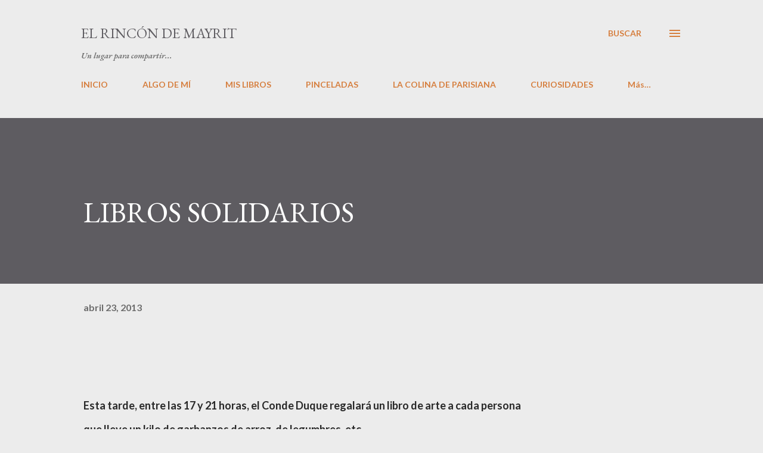

--- FILE ---
content_type: text/html; charset=UTF-8
request_url: https://elrincondemayrit.blogspot.com/2013/04/libros-solidarios.html
body_size: 32579
content:
<!DOCTYPE html>
<html dir='ltr' lang='es'>
<head>
<meta content='width=device-width, initial-scale=1' name='viewport'/>
<title>LIBROS SOLIDARIOS</title>
<meta content='text/html; charset=UTF-8' http-equiv='Content-Type'/>
<!-- Chrome, Firefox OS and Opera -->
<meta content='#ececec' name='theme-color'/>
<!-- Windows Phone -->
<meta content='#ececec' name='msapplication-navbutton-color'/>
<meta content='blogger' name='generator'/>
<link href='https://elrincondemayrit.blogspot.com/favicon.ico' rel='icon' type='image/x-icon'/>
<link href='http://elrincondemayrit.blogspot.com/2013/04/libros-solidarios.html' rel='canonical'/>
<link rel="alternate" type="application/atom+xml" title="El rincón de Mayrit - Atom" href="https://elrincondemayrit.blogspot.com/feeds/posts/default" />
<link rel="alternate" type="application/rss+xml" title="El rincón de Mayrit - RSS" href="https://elrincondemayrit.blogspot.com/feeds/posts/default?alt=rss" />
<link rel="service.post" type="application/atom+xml" title="El rincón de Mayrit - Atom" href="https://www.blogger.com/feeds/8158451041762768391/posts/default" />

<link rel="alternate" type="application/atom+xml" title="El rincón de Mayrit - Atom" href="https://elrincondemayrit.blogspot.com/feeds/3494520042300986419/comments/default" />
<!--Can't find substitution for tag [blog.ieCssRetrofitLinks]-->
<meta content='http://elrincondemayrit.blogspot.com/2013/04/libros-solidarios.html' property='og:url'/>
<meta content='LIBROS SOLIDARIOS' property='og:title'/>
<meta content='Esta tarde, entre las 17 y 21 horas, el Conde Duque regalará un libro de arte a cada persona que  lleve un kilo de garbanzos de arroz, de le...' property='og:description'/>
<style type='text/css'>@font-face{font-family:'EB Garamond';font-style:italic;font-weight:600;font-display:swap;src:url(//fonts.gstatic.com/s/ebgaramond/v32/SlGFmQSNjdsmc35JDF1K5GRwUjcdlttVFm-rI7diR79wU6i1hGFJRvzr2Q.woff2)format('woff2');unicode-range:U+0460-052F,U+1C80-1C8A,U+20B4,U+2DE0-2DFF,U+A640-A69F,U+FE2E-FE2F;}@font-face{font-family:'EB Garamond';font-style:italic;font-weight:600;font-display:swap;src:url(//fonts.gstatic.com/s/ebgaramond/v32/SlGFmQSNjdsmc35JDF1K5GRwUjcdlttVFm-rI7diR795U6i1hGFJRvzr2Q.woff2)format('woff2');unicode-range:U+0301,U+0400-045F,U+0490-0491,U+04B0-04B1,U+2116;}@font-face{font-family:'EB Garamond';font-style:italic;font-weight:600;font-display:swap;src:url(//fonts.gstatic.com/s/ebgaramond/v32/SlGFmQSNjdsmc35JDF1K5GRwUjcdlttVFm-rI7diR79xU6i1hGFJRvzr2Q.woff2)format('woff2');unicode-range:U+1F00-1FFF;}@font-face{font-family:'EB Garamond';font-style:italic;font-weight:600;font-display:swap;src:url(//fonts.gstatic.com/s/ebgaramond/v32/SlGFmQSNjdsmc35JDF1K5GRwUjcdlttVFm-rI7diR79-U6i1hGFJRvzr2Q.woff2)format('woff2');unicode-range:U+0370-0377,U+037A-037F,U+0384-038A,U+038C,U+038E-03A1,U+03A3-03FF;}@font-face{font-family:'EB Garamond';font-style:italic;font-weight:600;font-display:swap;src:url(//fonts.gstatic.com/s/ebgaramond/v32/SlGFmQSNjdsmc35JDF1K5GRwUjcdlttVFm-rI7diR79yU6i1hGFJRvzr2Q.woff2)format('woff2');unicode-range:U+0102-0103,U+0110-0111,U+0128-0129,U+0168-0169,U+01A0-01A1,U+01AF-01B0,U+0300-0301,U+0303-0304,U+0308-0309,U+0323,U+0329,U+1EA0-1EF9,U+20AB;}@font-face{font-family:'EB Garamond';font-style:italic;font-weight:600;font-display:swap;src:url(//fonts.gstatic.com/s/ebgaramond/v32/SlGFmQSNjdsmc35JDF1K5GRwUjcdlttVFm-rI7diR79zU6i1hGFJRvzr2Q.woff2)format('woff2');unicode-range:U+0100-02BA,U+02BD-02C5,U+02C7-02CC,U+02CE-02D7,U+02DD-02FF,U+0304,U+0308,U+0329,U+1D00-1DBF,U+1E00-1E9F,U+1EF2-1EFF,U+2020,U+20A0-20AB,U+20AD-20C0,U+2113,U+2C60-2C7F,U+A720-A7FF;}@font-face{font-family:'EB Garamond';font-style:italic;font-weight:600;font-display:swap;src:url(//fonts.gstatic.com/s/ebgaramond/v32/SlGFmQSNjdsmc35JDF1K5GRwUjcdlttVFm-rI7diR799U6i1hGFJRvw.woff2)format('woff2');unicode-range:U+0000-00FF,U+0131,U+0152-0153,U+02BB-02BC,U+02C6,U+02DA,U+02DC,U+0304,U+0308,U+0329,U+2000-206F,U+20AC,U+2122,U+2191,U+2193,U+2212,U+2215,U+FEFF,U+FFFD;}@font-face{font-family:'EB Garamond';font-style:normal;font-weight:400;font-display:swap;src:url(//fonts.gstatic.com/s/ebgaramond/v32/SlGDmQSNjdsmc35JDF1K5E55YMjF_7DPuGi-6_RkCY9_WamXgHlIbvw.woff2)format('woff2');unicode-range:U+0460-052F,U+1C80-1C8A,U+20B4,U+2DE0-2DFF,U+A640-A69F,U+FE2E-FE2F;}@font-face{font-family:'EB Garamond';font-style:normal;font-weight:400;font-display:swap;src:url(//fonts.gstatic.com/s/ebgaramond/v32/SlGDmQSNjdsmc35JDF1K5E55YMjF_7DPuGi-6_RkAI9_WamXgHlIbvw.woff2)format('woff2');unicode-range:U+0301,U+0400-045F,U+0490-0491,U+04B0-04B1,U+2116;}@font-face{font-family:'EB Garamond';font-style:normal;font-weight:400;font-display:swap;src:url(//fonts.gstatic.com/s/ebgaramond/v32/SlGDmQSNjdsmc35JDF1K5E55YMjF_7DPuGi-6_RkCI9_WamXgHlIbvw.woff2)format('woff2');unicode-range:U+1F00-1FFF;}@font-face{font-family:'EB Garamond';font-style:normal;font-weight:400;font-display:swap;src:url(//fonts.gstatic.com/s/ebgaramond/v32/SlGDmQSNjdsmc35JDF1K5E55YMjF_7DPuGi-6_RkB49_WamXgHlIbvw.woff2)format('woff2');unicode-range:U+0370-0377,U+037A-037F,U+0384-038A,U+038C,U+038E-03A1,U+03A3-03FF;}@font-face{font-family:'EB Garamond';font-style:normal;font-weight:400;font-display:swap;src:url(//fonts.gstatic.com/s/ebgaramond/v32/SlGDmQSNjdsmc35JDF1K5E55YMjF_7DPuGi-6_RkC49_WamXgHlIbvw.woff2)format('woff2');unicode-range:U+0102-0103,U+0110-0111,U+0128-0129,U+0168-0169,U+01A0-01A1,U+01AF-01B0,U+0300-0301,U+0303-0304,U+0308-0309,U+0323,U+0329,U+1EA0-1EF9,U+20AB;}@font-face{font-family:'EB Garamond';font-style:normal;font-weight:400;font-display:swap;src:url(//fonts.gstatic.com/s/ebgaramond/v32/SlGDmQSNjdsmc35JDF1K5E55YMjF_7DPuGi-6_RkCo9_WamXgHlIbvw.woff2)format('woff2');unicode-range:U+0100-02BA,U+02BD-02C5,U+02C7-02CC,U+02CE-02D7,U+02DD-02FF,U+0304,U+0308,U+0329,U+1D00-1DBF,U+1E00-1E9F,U+1EF2-1EFF,U+2020,U+20A0-20AB,U+20AD-20C0,U+2113,U+2C60-2C7F,U+A720-A7FF;}@font-face{font-family:'EB Garamond';font-style:normal;font-weight:400;font-display:swap;src:url(//fonts.gstatic.com/s/ebgaramond/v32/SlGDmQSNjdsmc35JDF1K5E55YMjF_7DPuGi-6_RkBI9_WamXgHlI.woff2)format('woff2');unicode-range:U+0000-00FF,U+0131,U+0152-0153,U+02BB-02BC,U+02C6,U+02DA,U+02DC,U+0304,U+0308,U+0329,U+2000-206F,U+20AC,U+2122,U+2191,U+2193,U+2212,U+2215,U+FEFF,U+FFFD;}@font-face{font-family:'Lato';font-style:normal;font-weight:400;font-display:swap;src:url(//fonts.gstatic.com/s/lato/v25/S6uyw4BMUTPHjxAwXiWtFCfQ7A.woff2)format('woff2');unicode-range:U+0100-02BA,U+02BD-02C5,U+02C7-02CC,U+02CE-02D7,U+02DD-02FF,U+0304,U+0308,U+0329,U+1D00-1DBF,U+1E00-1E9F,U+1EF2-1EFF,U+2020,U+20A0-20AB,U+20AD-20C0,U+2113,U+2C60-2C7F,U+A720-A7FF;}@font-face{font-family:'Lato';font-style:normal;font-weight:400;font-display:swap;src:url(//fonts.gstatic.com/s/lato/v25/S6uyw4BMUTPHjx4wXiWtFCc.woff2)format('woff2');unicode-range:U+0000-00FF,U+0131,U+0152-0153,U+02BB-02BC,U+02C6,U+02DA,U+02DC,U+0304,U+0308,U+0329,U+2000-206F,U+20AC,U+2122,U+2191,U+2193,U+2212,U+2215,U+FEFF,U+FFFD;}@font-face{font-family:'Lato';font-style:normal;font-weight:700;font-display:swap;src:url(//fonts.gstatic.com/s/lato/v25/S6u9w4BMUTPHh6UVSwaPGQ3q5d0N7w.woff2)format('woff2');unicode-range:U+0100-02BA,U+02BD-02C5,U+02C7-02CC,U+02CE-02D7,U+02DD-02FF,U+0304,U+0308,U+0329,U+1D00-1DBF,U+1E00-1E9F,U+1EF2-1EFF,U+2020,U+20A0-20AB,U+20AD-20C0,U+2113,U+2C60-2C7F,U+A720-A7FF;}@font-face{font-family:'Lato';font-style:normal;font-weight:700;font-display:swap;src:url(//fonts.gstatic.com/s/lato/v25/S6u9w4BMUTPHh6UVSwiPGQ3q5d0.woff2)format('woff2');unicode-range:U+0000-00FF,U+0131,U+0152-0153,U+02BB-02BC,U+02C6,U+02DA,U+02DC,U+0304,U+0308,U+0329,U+2000-206F,U+20AC,U+2122,U+2191,U+2193,U+2212,U+2215,U+FEFF,U+FFFD;}@font-face{font-family:'Open Sans';font-style:normal;font-weight:600;font-stretch:100%;font-display:swap;src:url(//fonts.gstatic.com/s/opensans/v44/memSYaGs126MiZpBA-UvWbX2vVnXBbObj2OVZyOOSr4dVJWUgsgH1x4taVIUwaEQbjB_mQ.woff2)format('woff2');unicode-range:U+0460-052F,U+1C80-1C8A,U+20B4,U+2DE0-2DFF,U+A640-A69F,U+FE2E-FE2F;}@font-face{font-family:'Open Sans';font-style:normal;font-weight:600;font-stretch:100%;font-display:swap;src:url(//fonts.gstatic.com/s/opensans/v44/memSYaGs126MiZpBA-UvWbX2vVnXBbObj2OVZyOOSr4dVJWUgsgH1x4kaVIUwaEQbjB_mQ.woff2)format('woff2');unicode-range:U+0301,U+0400-045F,U+0490-0491,U+04B0-04B1,U+2116;}@font-face{font-family:'Open Sans';font-style:normal;font-weight:600;font-stretch:100%;font-display:swap;src:url(//fonts.gstatic.com/s/opensans/v44/memSYaGs126MiZpBA-UvWbX2vVnXBbObj2OVZyOOSr4dVJWUgsgH1x4saVIUwaEQbjB_mQ.woff2)format('woff2');unicode-range:U+1F00-1FFF;}@font-face{font-family:'Open Sans';font-style:normal;font-weight:600;font-stretch:100%;font-display:swap;src:url(//fonts.gstatic.com/s/opensans/v44/memSYaGs126MiZpBA-UvWbX2vVnXBbObj2OVZyOOSr4dVJWUgsgH1x4jaVIUwaEQbjB_mQ.woff2)format('woff2');unicode-range:U+0370-0377,U+037A-037F,U+0384-038A,U+038C,U+038E-03A1,U+03A3-03FF;}@font-face{font-family:'Open Sans';font-style:normal;font-weight:600;font-stretch:100%;font-display:swap;src:url(//fonts.gstatic.com/s/opensans/v44/memSYaGs126MiZpBA-UvWbX2vVnXBbObj2OVZyOOSr4dVJWUgsgH1x4iaVIUwaEQbjB_mQ.woff2)format('woff2');unicode-range:U+0307-0308,U+0590-05FF,U+200C-2010,U+20AA,U+25CC,U+FB1D-FB4F;}@font-face{font-family:'Open Sans';font-style:normal;font-weight:600;font-stretch:100%;font-display:swap;src:url(//fonts.gstatic.com/s/opensans/v44/memSYaGs126MiZpBA-UvWbX2vVnXBbObj2OVZyOOSr4dVJWUgsgH1x5caVIUwaEQbjB_mQ.woff2)format('woff2');unicode-range:U+0302-0303,U+0305,U+0307-0308,U+0310,U+0312,U+0315,U+031A,U+0326-0327,U+032C,U+032F-0330,U+0332-0333,U+0338,U+033A,U+0346,U+034D,U+0391-03A1,U+03A3-03A9,U+03B1-03C9,U+03D1,U+03D5-03D6,U+03F0-03F1,U+03F4-03F5,U+2016-2017,U+2034-2038,U+203C,U+2040,U+2043,U+2047,U+2050,U+2057,U+205F,U+2070-2071,U+2074-208E,U+2090-209C,U+20D0-20DC,U+20E1,U+20E5-20EF,U+2100-2112,U+2114-2115,U+2117-2121,U+2123-214F,U+2190,U+2192,U+2194-21AE,U+21B0-21E5,U+21F1-21F2,U+21F4-2211,U+2213-2214,U+2216-22FF,U+2308-230B,U+2310,U+2319,U+231C-2321,U+2336-237A,U+237C,U+2395,U+239B-23B7,U+23D0,U+23DC-23E1,U+2474-2475,U+25AF,U+25B3,U+25B7,U+25BD,U+25C1,U+25CA,U+25CC,U+25FB,U+266D-266F,U+27C0-27FF,U+2900-2AFF,U+2B0E-2B11,U+2B30-2B4C,U+2BFE,U+3030,U+FF5B,U+FF5D,U+1D400-1D7FF,U+1EE00-1EEFF;}@font-face{font-family:'Open Sans';font-style:normal;font-weight:600;font-stretch:100%;font-display:swap;src:url(//fonts.gstatic.com/s/opensans/v44/memSYaGs126MiZpBA-UvWbX2vVnXBbObj2OVZyOOSr4dVJWUgsgH1x5OaVIUwaEQbjB_mQ.woff2)format('woff2');unicode-range:U+0001-000C,U+000E-001F,U+007F-009F,U+20DD-20E0,U+20E2-20E4,U+2150-218F,U+2190,U+2192,U+2194-2199,U+21AF,U+21E6-21F0,U+21F3,U+2218-2219,U+2299,U+22C4-22C6,U+2300-243F,U+2440-244A,U+2460-24FF,U+25A0-27BF,U+2800-28FF,U+2921-2922,U+2981,U+29BF,U+29EB,U+2B00-2BFF,U+4DC0-4DFF,U+FFF9-FFFB,U+10140-1018E,U+10190-1019C,U+101A0,U+101D0-101FD,U+102E0-102FB,U+10E60-10E7E,U+1D2C0-1D2D3,U+1D2E0-1D37F,U+1F000-1F0FF,U+1F100-1F1AD,U+1F1E6-1F1FF,U+1F30D-1F30F,U+1F315,U+1F31C,U+1F31E,U+1F320-1F32C,U+1F336,U+1F378,U+1F37D,U+1F382,U+1F393-1F39F,U+1F3A7-1F3A8,U+1F3AC-1F3AF,U+1F3C2,U+1F3C4-1F3C6,U+1F3CA-1F3CE,U+1F3D4-1F3E0,U+1F3ED,U+1F3F1-1F3F3,U+1F3F5-1F3F7,U+1F408,U+1F415,U+1F41F,U+1F426,U+1F43F,U+1F441-1F442,U+1F444,U+1F446-1F449,U+1F44C-1F44E,U+1F453,U+1F46A,U+1F47D,U+1F4A3,U+1F4B0,U+1F4B3,U+1F4B9,U+1F4BB,U+1F4BF,U+1F4C8-1F4CB,U+1F4D6,U+1F4DA,U+1F4DF,U+1F4E3-1F4E6,U+1F4EA-1F4ED,U+1F4F7,U+1F4F9-1F4FB,U+1F4FD-1F4FE,U+1F503,U+1F507-1F50B,U+1F50D,U+1F512-1F513,U+1F53E-1F54A,U+1F54F-1F5FA,U+1F610,U+1F650-1F67F,U+1F687,U+1F68D,U+1F691,U+1F694,U+1F698,U+1F6AD,U+1F6B2,U+1F6B9-1F6BA,U+1F6BC,U+1F6C6-1F6CF,U+1F6D3-1F6D7,U+1F6E0-1F6EA,U+1F6F0-1F6F3,U+1F6F7-1F6FC,U+1F700-1F7FF,U+1F800-1F80B,U+1F810-1F847,U+1F850-1F859,U+1F860-1F887,U+1F890-1F8AD,U+1F8B0-1F8BB,U+1F8C0-1F8C1,U+1F900-1F90B,U+1F93B,U+1F946,U+1F984,U+1F996,U+1F9E9,U+1FA00-1FA6F,U+1FA70-1FA7C,U+1FA80-1FA89,U+1FA8F-1FAC6,U+1FACE-1FADC,U+1FADF-1FAE9,U+1FAF0-1FAF8,U+1FB00-1FBFF;}@font-face{font-family:'Open Sans';font-style:normal;font-weight:600;font-stretch:100%;font-display:swap;src:url(//fonts.gstatic.com/s/opensans/v44/memSYaGs126MiZpBA-UvWbX2vVnXBbObj2OVZyOOSr4dVJWUgsgH1x4vaVIUwaEQbjB_mQ.woff2)format('woff2');unicode-range:U+0102-0103,U+0110-0111,U+0128-0129,U+0168-0169,U+01A0-01A1,U+01AF-01B0,U+0300-0301,U+0303-0304,U+0308-0309,U+0323,U+0329,U+1EA0-1EF9,U+20AB;}@font-face{font-family:'Open Sans';font-style:normal;font-weight:600;font-stretch:100%;font-display:swap;src:url(//fonts.gstatic.com/s/opensans/v44/memSYaGs126MiZpBA-UvWbX2vVnXBbObj2OVZyOOSr4dVJWUgsgH1x4uaVIUwaEQbjB_mQ.woff2)format('woff2');unicode-range:U+0100-02BA,U+02BD-02C5,U+02C7-02CC,U+02CE-02D7,U+02DD-02FF,U+0304,U+0308,U+0329,U+1D00-1DBF,U+1E00-1E9F,U+1EF2-1EFF,U+2020,U+20A0-20AB,U+20AD-20C0,U+2113,U+2C60-2C7F,U+A720-A7FF;}@font-face{font-family:'Open Sans';font-style:normal;font-weight:600;font-stretch:100%;font-display:swap;src:url(//fonts.gstatic.com/s/opensans/v44/memSYaGs126MiZpBA-UvWbX2vVnXBbObj2OVZyOOSr4dVJWUgsgH1x4gaVIUwaEQbjA.woff2)format('woff2');unicode-range:U+0000-00FF,U+0131,U+0152-0153,U+02BB-02BC,U+02C6,U+02DA,U+02DC,U+0304,U+0308,U+0329,U+2000-206F,U+20AC,U+2122,U+2191,U+2193,U+2212,U+2215,U+FEFF,U+FFFD;}</style>
<style id='page-skin-1' type='text/css'><!--
/*! normalize.css v3.0.1 | MIT License | git.io/normalize */html{font-family:sans-serif;-ms-text-size-adjust:100%;-webkit-text-size-adjust:100%}body{margin:0}article,aside,details,figcaption,figure,footer,header,hgroup,main,nav,section,summary{display:block}audio,canvas,progress,video{display:inline-block;vertical-align:baseline}audio:not([controls]){display:none;height:0}[hidden],template{display:none}a{background:transparent}a:active,a:hover{outline:0}abbr[title]{border-bottom:1px dotted}b,strong{font-weight:bold}dfn{font-style:italic}h1{font-size:2em;margin:.67em 0}mark{background:#ff0;color:#000}small{font-size:80%}sub,sup{font-size:75%;line-height:0;position:relative;vertical-align:baseline}sup{top:-0.5em}sub{bottom:-0.25em}img{border:0}svg:not(:root){overflow:hidden}figure{margin:1em 40px}hr{-moz-box-sizing:content-box;box-sizing:content-box;height:0}pre{overflow:auto}code,kbd,pre,samp{font-family:monospace,monospace;font-size:1em}button,input,optgroup,select,textarea{color:inherit;font:inherit;margin:0}button{overflow:visible}button,select{text-transform:none}button,html input[type="button"],input[type="reset"],input[type="submit"]{-webkit-appearance:button;cursor:pointer}button[disabled],html input[disabled]{cursor:default}button::-moz-focus-inner,input::-moz-focus-inner{border:0;padding:0}input{line-height:normal}input[type="checkbox"],input[type="radio"]{box-sizing:border-box;padding:0}input[type="number"]::-webkit-inner-spin-button,input[type="number"]::-webkit-outer-spin-button{height:auto}input[type="search"]{-webkit-appearance:textfield;-moz-box-sizing:content-box;-webkit-box-sizing:content-box;box-sizing:content-box}input[type="search"]::-webkit-search-cancel-button,input[type="search"]::-webkit-search-decoration{-webkit-appearance:none}fieldset{border:1px solid #c0c0c0;margin:0 2px;padding:.35em .625em .75em}legend{border:0;padding:0}textarea{overflow:auto}optgroup{font-weight:bold}table{border-collapse:collapse;border-spacing:0}td,th{padding:0}
body{
overflow-wrap:break-word;
word-break:break-word;
word-wrap:break-word
}
.hidden{
display:none
}
.invisible{
visibility:hidden
}
.container::after,.float-container::after{
clear:both;
content:"";
display:table
}
.clearboth{
clear:both
}
#comments .comment .comment-actions,.subscribe-popup .FollowByEmail .follow-by-email-submit,.widget.Profile .profile-link{
background:0 0;
border:0;
box-shadow:none;
color:#d67f3f;
cursor:pointer;
font-size:14px;
font-weight:700;
outline:0;
text-decoration:none;
text-transform:uppercase;
width:auto
}
.dim-overlay{
background-color:rgba(0,0,0,.54);
height:100vh;
left:0;
position:fixed;
top:0;
width:100%
}
#sharing-dim-overlay{
background-color:transparent
}
input::-ms-clear{
display:none
}
.blogger-logo,.svg-icon-24.blogger-logo{
fill:#ff9800;
opacity:1
}
.loading-spinner-large{
-webkit-animation:mspin-rotate 1.568s infinite linear;
animation:mspin-rotate 1.568s infinite linear;
height:48px;
overflow:hidden;
position:absolute;
width:48px;
z-index:200
}
.loading-spinner-large>div{
-webkit-animation:mspin-revrot 5332ms infinite steps(4);
animation:mspin-revrot 5332ms infinite steps(4)
}
.loading-spinner-large>div>div{
-webkit-animation:mspin-singlecolor-large-film 1333ms infinite steps(81);
animation:mspin-singlecolor-large-film 1333ms infinite steps(81);
background-size:100%;
height:48px;
width:3888px
}
.mspin-black-large>div>div,.mspin-grey_54-large>div>div{
background-image:url(https://www.blogblog.com/indie/mspin_black_large.svg)
}
.mspin-white-large>div>div{
background-image:url(https://www.blogblog.com/indie/mspin_white_large.svg)
}
.mspin-grey_54-large{
opacity:.54
}
@-webkit-keyframes mspin-singlecolor-large-film{
from{
-webkit-transform:translateX(0);
transform:translateX(0)
}
to{
-webkit-transform:translateX(-3888px);
transform:translateX(-3888px)
}
}
@keyframes mspin-singlecolor-large-film{
from{
-webkit-transform:translateX(0);
transform:translateX(0)
}
to{
-webkit-transform:translateX(-3888px);
transform:translateX(-3888px)
}
}
@-webkit-keyframes mspin-rotate{
from{
-webkit-transform:rotate(0);
transform:rotate(0)
}
to{
-webkit-transform:rotate(360deg);
transform:rotate(360deg)
}
}
@keyframes mspin-rotate{
from{
-webkit-transform:rotate(0);
transform:rotate(0)
}
to{
-webkit-transform:rotate(360deg);
transform:rotate(360deg)
}
}
@-webkit-keyframes mspin-revrot{
from{
-webkit-transform:rotate(0);
transform:rotate(0)
}
to{
-webkit-transform:rotate(-360deg);
transform:rotate(-360deg)
}
}
@keyframes mspin-revrot{
from{
-webkit-transform:rotate(0);
transform:rotate(0)
}
to{
-webkit-transform:rotate(-360deg);
transform:rotate(-360deg)
}
}
.skip-navigation{
background-color:#fff;
box-sizing:border-box;
color:#000;
display:block;
height:0;
left:0;
line-height:50px;
overflow:hidden;
padding-top:0;
position:fixed;
text-align:center;
top:0;
-webkit-transition:box-shadow .3s,height .3s,padding-top .3s;
transition:box-shadow .3s,height .3s,padding-top .3s;
width:100%;
z-index:900
}
.skip-navigation:focus{
box-shadow:0 4px 5px 0 rgba(0,0,0,.14),0 1px 10px 0 rgba(0,0,0,.12),0 2px 4px -1px rgba(0,0,0,.2);
height:50px
}
#main{
outline:0
}
.main-heading{
position:absolute;
clip:rect(1px,1px,1px,1px);
padding:0;
border:0;
height:1px;
width:1px;
overflow:hidden
}
.Attribution{
margin-top:1em;
text-align:center
}
.Attribution .blogger img,.Attribution .blogger svg{
vertical-align:bottom
}
.Attribution .blogger img{
margin-right:.5em
}
.Attribution div{
line-height:24px;
margin-top:.5em
}
.Attribution .copyright,.Attribution .image-attribution{
font-size:.7em;
margin-top:1.5em
}
.BLOG_mobile_video_class{
display:none
}
.bg-photo{
background-attachment:scroll!important
}
body .CSS_LIGHTBOX{
z-index:900
}
.extendable .show-less,.extendable .show-more{
border-color:#d67f3f;
color:#d67f3f;
margin-top:8px
}
.extendable .show-less.hidden,.extendable .show-more.hidden{
display:none
}
.inline-ad{
display:none;
max-width:100%;
overflow:hidden
}
.adsbygoogle{
display:block
}
#cookieChoiceInfo{
bottom:0;
top:auto
}
iframe.b-hbp-video{
border:0
}
.post-body img{
max-width:100%
}
.post-body iframe{
max-width:100%
}
.post-body a[imageanchor="1"]{
display:inline-block
}
.byline{
margin-right:1em
}
.byline:last-child{
margin-right:0
}
.link-copied-dialog{
max-width:520px;
outline:0
}
.link-copied-dialog .modal-dialog-buttons{
margin-top:8px
}
.link-copied-dialog .goog-buttonset-default{
background:0 0;
border:0
}
.link-copied-dialog .goog-buttonset-default:focus{
outline:0
}
.paging-control-container{
margin-bottom:16px
}
.paging-control-container .paging-control{
display:inline-block
}
.paging-control-container .comment-range-text::after,.paging-control-container .paging-control{
color:#d67f3f
}
.paging-control-container .comment-range-text,.paging-control-container .paging-control{
margin-right:8px
}
.paging-control-container .comment-range-text::after,.paging-control-container .paging-control::after{
content:"\b7";
cursor:default;
padding-left:8px;
pointer-events:none
}
.paging-control-container .comment-range-text:last-child::after,.paging-control-container .paging-control:last-child::after{
content:none
}
.byline.reactions iframe{
height:20px
}
.b-notification{
color:#000;
background-color:#fff;
border-bottom:solid 1px #000;
box-sizing:border-box;
padding:16px 32px;
text-align:center
}
.b-notification.visible{
-webkit-transition:margin-top .3s cubic-bezier(.4,0,.2,1);
transition:margin-top .3s cubic-bezier(.4,0,.2,1)
}
.b-notification.invisible{
position:absolute
}
.b-notification-close{
position:absolute;
right:8px;
top:8px
}
.no-posts-message{
line-height:40px;
text-align:center
}
@media screen and (max-width:968px){
body.item-view .post-body a[imageanchor="1"][style*="float: left;"],body.item-view .post-body a[imageanchor="1"][style*="float: right;"]{
float:none!important;
clear:none!important
}
body.item-view .post-body a[imageanchor="1"] img{
display:block;
height:auto;
margin:0 auto
}
body.item-view .post-body>.separator:first-child>a[imageanchor="1"]:first-child{
margin-top:20px
}
.post-body a[imageanchor]{
display:block
}
body.item-view .post-body a[imageanchor="1"]{
margin-left:0!important;
margin-right:0!important
}
body.item-view .post-body a[imageanchor="1"]+a[imageanchor="1"]{
margin-top:16px
}
}
.item-control{
display:none
}
#comments{
border-top:1px dashed rgba(0,0,0,.54);
margin-top:20px;
padding:20px
}
#comments .comment-thread ol{
margin:0;
padding-left:0;
padding-left:0
}
#comments .comment .comment-replybox-single,#comments .comment-thread .comment-replies{
margin-left:60px
}
#comments .comment-thread .thread-count{
display:none
}
#comments .comment{
list-style-type:none;
padding:0 0 30px;
position:relative
}
#comments .comment .comment{
padding-bottom:8px
}
.comment .avatar-image-container{
position:absolute
}
.comment .avatar-image-container img{
border-radius:50%
}
.avatar-image-container svg,.comment .avatar-image-container .avatar-icon{
border-radius:50%;
border:solid 1px #d67f3f;
box-sizing:border-box;
fill:#d67f3f;
height:35px;
margin:0;
padding:7px;
width:35px
}
.comment .comment-block{
margin-top:10px;
margin-left:60px;
padding-bottom:0
}
#comments .comment-author-header-wrapper{
margin-left:40px
}
#comments .comment .thread-expanded .comment-block{
padding-bottom:20px
}
#comments .comment .comment-header .user,#comments .comment .comment-header .user a{
color:#292929;
font-style:normal;
font-weight:700
}
#comments .comment .comment-actions{
bottom:0;
margin-bottom:15px;
position:absolute
}
#comments .comment .comment-actions>*{
margin-right:8px
}
#comments .comment .comment-header .datetime{
bottom:0;
color:rgba(0,0,0,0.54);
display:inline-block;
font-size:13px;
font-style:italic;
margin-left:8px
}
#comments .comment .comment-footer .comment-timestamp a,#comments .comment .comment-header .datetime a{
color:rgba(0,0,0,0.54)
}
#comments .comment .comment-content,.comment .comment-body{
margin-top:12px;
word-break:break-word
}
.comment-body{
margin-bottom:12px
}
#comments.embed[data-num-comments="0"]{
border:0;
margin-top:0;
padding-top:0
}
#comments.embed[data-num-comments="0"] #comment-post-message,#comments.embed[data-num-comments="0"] div.comment-form>p,#comments.embed[data-num-comments="0"] p.comment-footer{
display:none
}
#comment-editor-src{
display:none
}
.comments .comments-content .loadmore.loaded{
max-height:0;
opacity:0;
overflow:hidden
}
.extendable .remaining-items{
height:0;
overflow:hidden;
-webkit-transition:height .3s cubic-bezier(.4,0,.2,1);
transition:height .3s cubic-bezier(.4,0,.2,1)
}
.extendable .remaining-items.expanded{
height:auto
}
.svg-icon-24,.svg-icon-24-button{
cursor:pointer;
height:24px;
width:24px;
min-width:24px
}
.touch-icon{
margin:-12px;
padding:12px
}
.touch-icon:active,.touch-icon:focus{
background-color:rgba(153,153,153,.4);
border-radius:50%
}
svg:not(:root).touch-icon{
overflow:visible
}
html[dir=rtl] .rtl-reversible-icon{
-webkit-transform:scaleX(-1);
-ms-transform:scaleX(-1);
transform:scaleX(-1)
}
.svg-icon-24-button,.touch-icon-button{
background:0 0;
border:0;
margin:0;
outline:0;
padding:0
}
.touch-icon-button .touch-icon:active,.touch-icon-button .touch-icon:focus{
background-color:transparent
}
.touch-icon-button:active .touch-icon,.touch-icon-button:focus .touch-icon{
background-color:rgba(153,153,153,.4);
border-radius:50%
}
.Profile .default-avatar-wrapper .avatar-icon{
border-radius:50%;
border:solid 1px #000000;
box-sizing:border-box;
fill:#000000;
margin:0
}
.Profile .individual .default-avatar-wrapper .avatar-icon{
padding:25px
}
.Profile .individual .avatar-icon,.Profile .individual .profile-img{
height:120px;
width:120px
}
.Profile .team .default-avatar-wrapper .avatar-icon{
padding:8px
}
.Profile .team .avatar-icon,.Profile .team .default-avatar-wrapper,.Profile .team .profile-img{
height:40px;
width:40px
}
.snippet-container{
margin:0;
position:relative;
overflow:hidden
}
.snippet-fade{
bottom:0;
box-sizing:border-box;
position:absolute;
width:96px
}
.snippet-fade{
right:0
}
.snippet-fade:after{
content:"\2026"
}
.snippet-fade:after{
float:right
}
.post-bottom{
-webkit-box-align:center;
-webkit-align-items:center;
-ms-flex-align:center;
align-items:center;
display:-webkit-box;
display:-webkit-flex;
display:-ms-flexbox;
display:flex;
-webkit-flex-wrap:wrap;
-ms-flex-wrap:wrap;
flex-wrap:wrap
}
.post-footer{
-webkit-box-flex:1;
-webkit-flex:1 1 auto;
-ms-flex:1 1 auto;
flex:1 1 auto;
-webkit-flex-wrap:wrap;
-ms-flex-wrap:wrap;
flex-wrap:wrap;
-webkit-box-ordinal-group:2;
-webkit-order:1;
-ms-flex-order:1;
order:1
}
.post-footer>*{
-webkit-box-flex:0;
-webkit-flex:0 1 auto;
-ms-flex:0 1 auto;
flex:0 1 auto
}
.post-footer .byline:last-child{
margin-right:1em
}
.jump-link{
-webkit-box-flex:0;
-webkit-flex:0 0 auto;
-ms-flex:0 0 auto;
flex:0 0 auto;
-webkit-box-ordinal-group:3;
-webkit-order:2;
-ms-flex-order:2;
order:2
}
.centered-top-container.sticky{
left:0;
position:fixed;
right:0;
top:0;
width:auto;
z-index:8;
-webkit-transition-property:opacity,-webkit-transform;
transition-property:opacity,-webkit-transform;
transition-property:transform,opacity;
transition-property:transform,opacity,-webkit-transform;
-webkit-transition-duration:.2s;
transition-duration:.2s;
-webkit-transition-timing-function:cubic-bezier(.4,0,.2,1);
transition-timing-function:cubic-bezier(.4,0,.2,1)
}
.centered-top-placeholder{
display:none
}
.collapsed-header .centered-top-placeholder{
display:block
}
.centered-top-container .Header .replaced h1,.centered-top-placeholder .Header .replaced h1{
display:none
}
.centered-top-container.sticky .Header .replaced h1{
display:block
}
.centered-top-container.sticky .Header .header-widget{
background:0 0
}
.centered-top-container.sticky .Header .header-image-wrapper{
display:none
}
.centered-top-container img,.centered-top-placeholder img{
max-width:100%
}
.collapsible{
-webkit-transition:height .3s cubic-bezier(.4,0,.2,1);
transition:height .3s cubic-bezier(.4,0,.2,1)
}
.collapsible,.collapsible>summary{
display:block;
overflow:hidden
}
.collapsible>:not(summary){
display:none
}
.collapsible[open]>:not(summary){
display:block
}
.collapsible:focus,.collapsible>summary:focus{
outline:0
}
.collapsible>summary{
cursor:pointer;
display:block;
padding:0
}
.collapsible:focus>summary,.collapsible>summary:focus{
background-color:transparent
}
.collapsible>summary::-webkit-details-marker{
display:none
}
.collapsible-title{
-webkit-box-align:center;
-webkit-align-items:center;
-ms-flex-align:center;
align-items:center;
display:-webkit-box;
display:-webkit-flex;
display:-ms-flexbox;
display:flex
}
.collapsible-title .title{
-webkit-box-flex:1;
-webkit-flex:1 1 auto;
-ms-flex:1 1 auto;
flex:1 1 auto;
-webkit-box-ordinal-group:1;
-webkit-order:0;
-ms-flex-order:0;
order:0;
overflow:hidden;
text-overflow:ellipsis;
white-space:nowrap
}
.collapsible-title .chevron-down,.collapsible[open] .collapsible-title .chevron-up{
display:block
}
.collapsible-title .chevron-up,.collapsible[open] .collapsible-title .chevron-down{
display:none
}
.overflowable-container{
max-height:48px;
overflow:hidden;
position:relative
}
.overflow-button{
cursor:pointer
}
#overflowable-dim-overlay{
background:0 0
}
.overflow-popup{
box-shadow:0 2px 2px 0 rgba(0,0,0,.14),0 3px 1px -2px rgba(0,0,0,.2),0 1px 5px 0 rgba(0,0,0,.12);
background-color:#ececec;
left:0;
max-width:calc(100% - 32px);
position:absolute;
top:0;
visibility:hidden;
z-index:101
}
.overflow-popup ul{
list-style:none
}
.overflow-popup .tabs li,.overflow-popup li{
display:block;
height:auto
}
.overflow-popup .tabs li{
padding-left:0;
padding-right:0
}
.overflow-button.hidden,.overflow-popup .tabs li.hidden,.overflow-popup li.hidden{
display:none
}
.ripple{
position:relative
}
.ripple>*{
z-index:1
}
.splash-wrapper{
bottom:0;
left:0;
overflow:hidden;
pointer-events:none;
position:absolute;
right:0;
top:0;
z-index:0
}
.splash{
background:#ccc;
border-radius:100%;
display:block;
opacity:.6;
position:absolute;
-webkit-transform:scale(0);
-ms-transform:scale(0);
transform:scale(0)
}
.splash.animate{
-webkit-animation:ripple-effect .4s linear;
animation:ripple-effect .4s linear
}
@-webkit-keyframes ripple-effect{
100%{
opacity:0;
-webkit-transform:scale(2.5);
transform:scale(2.5)
}
}
@keyframes ripple-effect{
100%{
opacity:0;
-webkit-transform:scale(2.5);
transform:scale(2.5)
}
}
.search{
display:-webkit-box;
display:-webkit-flex;
display:-ms-flexbox;
display:flex;
line-height:24px;
width:24px
}
.search.focused{
width:100%
}
.search.focused .section{
width:100%
}
.search form{
z-index:101
}
.search h3{
display:none
}
.search form{
display:-webkit-box;
display:-webkit-flex;
display:-ms-flexbox;
display:flex;
-webkit-box-flex:1;
-webkit-flex:1 0 0;
-ms-flex:1 0 0px;
flex:1 0 0;
border-bottom:solid 1px transparent;
padding-bottom:8px
}
.search form>*{
display:none
}
.search.focused form>*{
display:block
}
.search .search-input label{
display:none
}
.centered-top-placeholder.cloned .search form{
z-index:30
}
.search.focused form{
border-color:#292929;
position:relative;
width:auto
}
.collapsed-header .centered-top-container .search.focused form{
border-bottom-color:transparent
}
.search-expand{
-webkit-box-flex:0;
-webkit-flex:0 0 auto;
-ms-flex:0 0 auto;
flex:0 0 auto
}
.search-expand-text{
display:none
}
.search-close{
display:inline;
vertical-align:middle
}
.search-input{
-webkit-box-flex:1;
-webkit-flex:1 0 1px;
-ms-flex:1 0 1px;
flex:1 0 1px
}
.search-input input{
background:0 0;
border:0;
box-sizing:border-box;
color:#292929;
display:inline-block;
outline:0;
width:calc(100% - 48px)
}
.search-input input.no-cursor{
color:transparent;
text-shadow:0 0 0 #292929
}
.collapsed-header .centered-top-container .search-action,.collapsed-header .centered-top-container .search-input input{
color:#292929
}
.collapsed-header .centered-top-container .search-input input.no-cursor{
color:transparent;
text-shadow:0 0 0 #292929
}
.collapsed-header .centered-top-container .search-input input.no-cursor:focus,.search-input input.no-cursor:focus{
outline:0
}
.search-focused>*{
visibility:hidden
}
.search-focused .search,.search-focused .search-icon{
visibility:visible
}
.search.focused .search-action{
display:block
}
.search.focused .search-action:disabled{
opacity:.3
}
.sidebar-container{
background-color:#f7f7f7;
max-width:320px;
overflow-y:auto;
-webkit-transition-property:-webkit-transform;
transition-property:-webkit-transform;
transition-property:transform;
transition-property:transform,-webkit-transform;
-webkit-transition-duration:.3s;
transition-duration:.3s;
-webkit-transition-timing-function:cubic-bezier(0,0,.2,1);
transition-timing-function:cubic-bezier(0,0,.2,1);
width:320px;
z-index:101;
-webkit-overflow-scrolling:touch
}
.sidebar-container .navigation{
line-height:0;
padding:16px
}
.sidebar-container .sidebar-back{
cursor:pointer
}
.sidebar-container .widget{
background:0 0;
margin:0 16px;
padding:16px 0
}
.sidebar-container .widget .title{
color:#000000;
margin:0
}
.sidebar-container .widget ul{
list-style:none;
margin:0;
padding:0
}
.sidebar-container .widget ul ul{
margin-left:1em
}
.sidebar-container .widget li{
font-size:16px;
line-height:normal
}
.sidebar-container .widget+.widget{
border-top:1px dashed #000000
}
.BlogArchive li{
margin:16px 0
}
.BlogArchive li:last-child{
margin-bottom:0
}
.Label li a{
display:inline-block
}
.BlogArchive .post-count,.Label .label-count{
float:right;
margin-left:.25em
}
.BlogArchive .post-count::before,.Label .label-count::before{
content:"("
}
.BlogArchive .post-count::after,.Label .label-count::after{
content:")"
}
.widget.Translate .skiptranslate>div{
display:block!important
}
.widget.Profile .profile-link{
display:-webkit-box;
display:-webkit-flex;
display:-ms-flexbox;
display:flex
}
.widget.Profile .team-member .default-avatar-wrapper,.widget.Profile .team-member .profile-img{
-webkit-box-flex:0;
-webkit-flex:0 0 auto;
-ms-flex:0 0 auto;
flex:0 0 auto;
margin-right:1em
}
.widget.Profile .individual .profile-link{
-webkit-box-orient:vertical;
-webkit-box-direction:normal;
-webkit-flex-direction:column;
-ms-flex-direction:column;
flex-direction:column
}
.widget.Profile .team .profile-link .profile-name{
-webkit-align-self:center;
-ms-flex-item-align:center;
align-self:center;
display:block;
-webkit-box-flex:1;
-webkit-flex:1 1 auto;
-ms-flex:1 1 auto;
flex:1 1 auto
}
.dim-overlay{
background-color:rgba(0,0,0,.54);
z-index:100
}
body.sidebar-visible{
overflow-y:hidden
}
@media screen and (max-width:1619px){
.sidebar-container{
bottom:0;
position:fixed;
top:0;
left:auto;
right:0
}
.sidebar-container.sidebar-invisible{
-webkit-transition-timing-function:cubic-bezier(.4,0,.6,1);
transition-timing-function:cubic-bezier(.4,0,.6,1);
-webkit-transform:translateX(320px);
-ms-transform:translateX(320px);
transform:translateX(320px)
}
}
.dialog{
box-shadow:0 2px 2px 0 rgba(0,0,0,.14),0 3px 1px -2px rgba(0,0,0,.2),0 1px 5px 0 rgba(0,0,0,.12);
background:#ececec;
box-sizing:border-box;
color:#292929;
padding:30px;
position:fixed;
text-align:center;
width:calc(100% - 24px);
z-index:101
}
.dialog input[type=email],.dialog input[type=text]{
background-color:transparent;
border:0;
border-bottom:solid 1px rgba(41,41,41,.12);
color:#292929;
display:block;
font-family:Lato, sans-serif;
font-size:16px;
line-height:24px;
margin:auto;
padding-bottom:7px;
outline:0;
text-align:center;
width:100%
}
.dialog input[type=email]::-webkit-input-placeholder,.dialog input[type=text]::-webkit-input-placeholder{
color:#292929
}
.dialog input[type=email]::-moz-placeholder,.dialog input[type=text]::-moz-placeholder{
color:#292929
}
.dialog input[type=email]:-ms-input-placeholder,.dialog input[type=text]:-ms-input-placeholder{
color:#292929
}
.dialog input[type=email]::-ms-input-placeholder,.dialog input[type=text]::-ms-input-placeholder{
color:#292929
}
.dialog input[type=email]::placeholder,.dialog input[type=text]::placeholder{
color:#292929
}
.dialog input[type=email]:focus,.dialog input[type=text]:focus{
border-bottom:solid 2px #d67f3f;
padding-bottom:6px
}
.dialog input.no-cursor{
color:transparent;
text-shadow:0 0 0 #292929
}
.dialog input.no-cursor:focus{
outline:0
}
.dialog input.no-cursor:focus{
outline:0
}
.dialog input[type=submit]{
font-family:Lato, sans-serif
}
.dialog .goog-buttonset-default{
color:#d67f3f
}
.subscribe-popup{
max-width:364px
}
.subscribe-popup h3{
color:#ffffff;
font-size:1.8em;
margin-top:0
}
.subscribe-popup .FollowByEmail h3{
display:none
}
.subscribe-popup .FollowByEmail .follow-by-email-submit{
color:#d67f3f;
display:inline-block;
margin:0 auto;
margin-top:24px;
width:auto;
white-space:normal
}
.subscribe-popup .FollowByEmail .follow-by-email-submit:disabled{
cursor:default;
opacity:.3
}
@media (max-width:800px){
.blog-name div.widget.Subscribe{
margin-bottom:16px
}
body.item-view .blog-name div.widget.Subscribe{
margin:8px auto 16px auto;
width:100%
}
}
body#layout .bg-photo,body#layout .bg-photo-overlay{
display:none
}
body#layout .page_body{
padding:0;
position:relative;
top:0
}
body#layout .page{
display:inline-block;
left:inherit;
position:relative;
vertical-align:top;
width:540px
}
body#layout .centered{
max-width:954px
}
body#layout .navigation{
display:none
}
body#layout .sidebar-container{
display:inline-block;
width:40%
}
body#layout .hamburger-menu,body#layout .search{
display:none
}
.widget.Sharing .sharing-button{
display:none
}
.widget.Sharing .sharing-buttons li{
padding:0
}
.widget.Sharing .sharing-buttons li span{
display:none
}
.post-share-buttons{
position:relative
}
.centered-bottom .share-buttons .svg-icon-24,.share-buttons .svg-icon-24{
fill:#d67f3f
}
.sharing-open.touch-icon-button:active .touch-icon,.sharing-open.touch-icon-button:focus .touch-icon{
background-color:transparent
}
.share-buttons{
background-color:#ececec;
border-radius:2px;
box-shadow:0 2px 2px 0 rgba(0,0,0,.14),0 3px 1px -2px rgba(0,0,0,.2),0 1px 5px 0 rgba(0,0,0,.12);
color:#d67f3f;
list-style:none;
margin:0;
padding:8px 0;
position:absolute;
top:-11px;
min-width:200px;
z-index:101
}
.share-buttons.hidden{
display:none
}
.sharing-button{
background:0 0;
border:0;
margin:0;
outline:0;
padding:0;
cursor:pointer
}
.share-buttons li{
margin:0;
height:48px
}
.share-buttons li:last-child{
margin-bottom:0
}
.share-buttons li .sharing-platform-button{
box-sizing:border-box;
cursor:pointer;
display:block;
height:100%;
margin-bottom:0;
padding:0 16px;
position:relative;
width:100%
}
.share-buttons li .sharing-platform-button:focus,.share-buttons li .sharing-platform-button:hover{
background-color:rgba(128,128,128,.1);
outline:0
}
.share-buttons li svg[class*=" sharing-"],.share-buttons li svg[class^=sharing-]{
position:absolute;
top:10px
}
.share-buttons li span.sharing-platform-button{
position:relative;
top:0
}
.share-buttons li .platform-sharing-text{
display:block;
font-size:16px;
line-height:48px;
white-space:nowrap
}
.share-buttons li .platform-sharing-text{
margin-left:56px
}
.flat-button{
cursor:pointer;
display:inline-block;
font-weight:700;
text-transform:uppercase;
border-radius:2px;
padding:8px;
margin:-8px
}
.flat-icon-button{
background:0 0;
border:0;
margin:0;
outline:0;
padding:0;
margin:-12px;
padding:12px;
cursor:pointer;
box-sizing:content-box;
display:inline-block;
line-height:0
}
.flat-icon-button,.flat-icon-button .splash-wrapper{
border-radius:50%
}
.flat-icon-button .splash.animate{
-webkit-animation-duration:.3s;
animation-duration:.3s
}
h1,h2,h3,h4,h5,h6{
margin:0
}
.post-body h1,.post-body h2,.post-body h3,.post-body h4,.post-body h5,.post-body h6{
margin:1em 0
}
.action-link,a{
color:#d67f3f;
cursor:pointer;
text-decoration:none
}
.action-link:visited,a:visited{
color:#d67f3f
}
.action-link:hover,a:hover{
color:#d67f3f
}
body{
background-color:#ececec;
color:#292929;
font:400 20px Lato, sans-serif;
margin:0 auto
}
.unused{
background:#ececec none repeat scroll top left
}
.dim-overlay{
z-index:100
}
.all-container{
min-height:100vh;
display:-webkit-box;
display:-webkit-flex;
display:-ms-flexbox;
display:flex;
-webkit-box-orient:vertical;
-webkit-box-direction:normal;
-webkit-flex-direction:column;
-ms-flex-direction:column;
flex-direction:column
}
body.sidebar-visible .all-container{
overflow-y:scroll
}
.page{
max-width:1280px;
width:100%
}
.Blog{
padding:0;
padding-left:136px
}
.main_content_container{
-webkit-box-flex:0;
-webkit-flex:0 0 auto;
-ms-flex:0 0 auto;
flex:0 0 auto;
margin:0 auto;
max-width:1600px;
width:100%
}
.centered-top-container{
-webkit-box-flex:0;
-webkit-flex:0 0 auto;
-ms-flex:0 0 auto;
flex:0 0 auto
}
.centered-top,.centered-top-placeholder{
box-sizing:border-box;
width:100%
}
.centered-top{
box-sizing:border-box;
margin:0 auto;
max-width:1280px;
padding:44px 136px 32px 136px;
width:100%
}
.centered-top h3{
color:rgba(0,0,0,0.54);
font:700 14px Lato, sans-serif
}
.centered{
width:100%
}
.centered-top-firstline{
display:-webkit-box;
display:-webkit-flex;
display:-ms-flexbox;
display:flex;
position:relative;
width:100%
}
.main_header_elements{
display:-webkit-box;
display:-webkit-flex;
display:-ms-flexbox;
display:flex;
-webkit-box-flex:0;
-webkit-flex:0 1 auto;
-ms-flex:0 1 auto;
flex:0 1 auto;
-webkit-box-ordinal-group:2;
-webkit-order:1;
-ms-flex-order:1;
order:1;
overflow-x:hidden;
width:100%
}
html[dir=rtl] .main_header_elements{
-webkit-box-ordinal-group:3;
-webkit-order:2;
-ms-flex-order:2;
order:2
}
body.search-view .centered-top.search-focused .blog-name{
display:none
}
.widget.Header img{
max-width:100%
}
.blog-name{
-webkit-box-flex:1;
-webkit-flex:1 1 auto;
-ms-flex:1 1 auto;
flex:1 1 auto;
min-width:0;
-webkit-box-ordinal-group:2;
-webkit-order:1;
-ms-flex-order:1;
order:1;
-webkit-transition:opacity .2s cubic-bezier(.4,0,.2,1);
transition:opacity .2s cubic-bezier(.4,0,.2,1)
}
.subscribe-section-container{
-webkit-box-flex:0;
-webkit-flex:0 0 auto;
-ms-flex:0 0 auto;
flex:0 0 auto;
-webkit-box-ordinal-group:3;
-webkit-order:2;
-ms-flex-order:2;
order:2
}
.search{
-webkit-box-flex:0;
-webkit-flex:0 0 auto;
-ms-flex:0 0 auto;
flex:0 0 auto;
-webkit-box-ordinal-group:4;
-webkit-order:3;
-ms-flex-order:3;
order:3;
line-height:24px
}
.search svg{
margin-bottom:0px;
margin-top:0px;
padding-bottom:0;
padding-top:0
}
.search,.search.focused{
display:block;
width:auto
}
.search .section{
opacity:0;
position:absolute;
right:0;
top:0;
-webkit-transition:opacity .2s cubic-bezier(.4,0,.2,1);
transition:opacity .2s cubic-bezier(.4,0,.2,1)
}
.search-expand{
background:0 0;
border:0;
margin:0;
outline:0;
padding:0;
display:block
}
.search.focused .search-expand{
visibility:hidden
}
.hamburger-menu{
float:right;
height:24px
}
.search-expand,.subscribe-section-container{
margin-left:44px
}
.hamburger-section{
-webkit-box-flex:1;
-webkit-flex:1 0 auto;
-ms-flex:1 0 auto;
flex:1 0 auto;
margin-left:44px;
-webkit-box-ordinal-group:3;
-webkit-order:2;
-ms-flex-order:2;
order:2
}
html[dir=rtl] .hamburger-section{
-webkit-box-ordinal-group:2;
-webkit-order:1;
-ms-flex-order:1;
order:1
}
.search-expand-icon{
display:none
}
.search-expand-text{
display:block
}
.search-input{
width:100%
}
.search-focused .hamburger-section{
visibility:visible
}
.centered-top-secondline .PageList ul{
margin:0;
max-height:288px;
overflow-y:hidden
}
.centered-top-secondline .PageList li{
margin-right:30px
}
.centered-top-secondline .PageList li:first-child a{
padding-left:0
}
.centered-top-secondline .PageList .overflow-popup ul{
overflow-y:auto
}
.centered-top-secondline .PageList .overflow-popup li{
display:block
}
.centered-top-secondline .PageList .overflow-popup li.hidden{
display:none
}
.overflowable-contents li{
display:inline-block;
height:48px
}
.sticky .blog-name{
overflow:hidden
}
.sticky .blog-name .widget.Header h1{
overflow:hidden;
text-overflow:ellipsis;
white-space:nowrap
}
.sticky .blog-name .widget.Header p,.sticky .centered-top-secondline{
display:none
}
.centered-top-container,.centered-top-placeholder{
background:#ececec none repeat scroll top left
}
.centered-top .svg-icon-24{
fill:#d67f3f
}
.blog-name h1,.blog-name h1 a{
color:#5e5c61;
font:400 24px EB Garamond, serif;
line-height:24px;
text-transform:uppercase
}
.widget.Header .header-widget p{
font:400 14px EB Garamond, serif;
font-style:italic;
color:rgba(0,0,0,0.54);
line-height:1.6;
max-width:676px
}
.centered-top .flat-button{
color:#d67f3f;
cursor:pointer;
font:700 14px Lato, sans-serif;
line-height:24px;
text-transform:uppercase;
-webkit-transition:opacity .2s cubic-bezier(.4,0,.2,1);
transition:opacity .2s cubic-bezier(.4,0,.2,1)
}
.subscribe-button{
background:0 0;
border:0;
margin:0;
outline:0;
padding:0;
display:block
}
html[dir=ltr] .search form{
margin-right:12px
}
.search.focused .section{
opacity:1;
margin-right:36px;
width:calc(100% - 36px)
}
.search input{
border:0;
color:rgba(0,0,0,0.54);
font:700 16px Lato, sans-serif;
line-height:24px;
outline:0;
width:100%
}
.search form{
padding-bottom:0
}
.search input[type=submit]{
display:none
}
.search input::-webkit-input-placeholder{
text-transform:uppercase
}
.search input::-moz-placeholder{
text-transform:uppercase
}
.search input:-ms-input-placeholder{
text-transform:uppercase
}
.search input::-ms-input-placeholder{
text-transform:uppercase
}
.search input::placeholder{
text-transform:uppercase
}
.centered-top-secondline .dim-overlay,.search .dim-overlay{
background:0 0
}
.centered-top-secondline .PageList .overflow-button a,.centered-top-secondline .PageList li a{
color:#d67f3f;
font:700 14px Lato, sans-serif;
line-height:48px;
padding:12px
}
.centered-top-secondline .PageList li.selected a{
color:#d67f3f
}
.centered-top-secondline .overflow-popup .PageList li a{
color:#292929
}
.PageList ul{
padding:0
}
.sticky .search form{
border:0
}
.sticky{
box-shadow:0 0 20px 0 rgba(0,0,0,.7)
}
.sticky .centered-top{
padding-bottom:0;
padding-top:0
}
.sticky .blog-name h1,.sticky .search,.sticky .search-expand,.sticky .subscribe-button{
line-height:40px
}
.sticky .hamburger-section,.sticky .search-expand,.sticky .search.focused .search-submit{
-webkit-box-align:center;
-webkit-align-items:center;
-ms-flex-align:center;
align-items:center;
display:-webkit-box;
display:-webkit-flex;
display:-ms-flexbox;
display:flex;
height:40px
}
.subscribe-popup h3{
color:rgba(0,0,0,0.84);
font:700 24px Lato, sans-serif;
margin-bottom:24px
}
.subscribe-popup div.widget.FollowByEmail .follow-by-email-address{
color:rgba(0,0,0,0.84);
font:700 14px Lato, sans-serif
}
.subscribe-popup div.widget.FollowByEmail .follow-by-email-submit{
color:#d67f3f;
font:700 14px Lato, sans-serif;
margin-top:24px
}
.post-content{
-webkit-box-flex:0;
-webkit-flex:0 1 auto;
-ms-flex:0 1 auto;
flex:0 1 auto;
-webkit-box-ordinal-group:2;
-webkit-order:1;
-ms-flex-order:1;
order:1;
margin-right:76px;
max-width:676px;
width:100%
}
.post-filter-message{
background-color:#d67f3f;
color:#ececec;
display:-webkit-box;
display:-webkit-flex;
display:-ms-flexbox;
display:flex;
font:700 16px Lato, sans-serif;
margin:40px 136px 48px 136px;
padding:10px;
position:relative
}
.post-filter-message>*{
-webkit-box-flex:0;
-webkit-flex:0 0 auto;
-ms-flex:0 0 auto;
flex:0 0 auto
}
.post-filter-message .search-query{
font-style:italic;
quotes:"\201c" "\201d" "\2018" "\2019"
}
.post-filter-message .search-query::before{
content:open-quote
}
.post-filter-message .search-query::after{
content:close-quote
}
.post-filter-message div{
display:inline-block
}
.post-filter-message a{
color:#ececec;
display:inline-block;
text-transform:uppercase
}
.post-filter-description{
-webkit-box-flex:1;
-webkit-flex:1 1 auto;
-ms-flex:1 1 auto;
flex:1 1 auto;
margin-right:16px
}
.post-title{
margin-top:0
}
body.feed-view .post-outer-container{
margin-top:85px
}
body.feed-view .feed-message+.post-outer-container,body.feed-view .post-outer-container:first-child{
margin-top:0
}
.post-outer{
display:-webkit-box;
display:-webkit-flex;
display:-ms-flexbox;
display:flex;
position:relative
}
.post-outer .snippet-thumbnail{
-webkit-box-align:center;
-webkit-align-items:center;
-ms-flex-align:center;
align-items:center;
background:#000;
display:-webkit-box;
display:-webkit-flex;
display:-ms-flexbox;
display:flex;
-webkit-box-flex:0;
-webkit-flex:0 0 auto;
-ms-flex:0 0 auto;
flex:0 0 auto;
height:256px;
-webkit-box-pack:center;
-webkit-justify-content:center;
-ms-flex-pack:center;
justify-content:center;
margin-right:136px;
overflow:hidden;
-webkit-box-ordinal-group:3;
-webkit-order:2;
-ms-flex-order:2;
order:2;
position:relative;
width:256px
}
.post-outer .thumbnail-empty{
background:0 0
}
.post-outer .snippet-thumbnail-img{
background-position:center;
background-repeat:no-repeat;
background-size:cover;
width:100%;
height:100%
}
.post-outer .snippet-thumbnail img{
max-height:100%
}
.post-title-container{
margin-bottom:16px
}
.post-bottom{
-webkit-box-align:baseline;
-webkit-align-items:baseline;
-ms-flex-align:baseline;
align-items:baseline;
display:-webkit-box;
display:-webkit-flex;
display:-ms-flexbox;
display:flex;
-webkit-box-pack:justify;
-webkit-justify-content:space-between;
-ms-flex-pack:justify;
justify-content:space-between
}
.post-share-buttons-bottom{
float:left
}
.footer{
-webkit-box-flex:0;
-webkit-flex:0 0 auto;
-ms-flex:0 0 auto;
flex:0 0 auto;
margin:auto auto 0 auto;
padding-bottom:32px;
width:auto
}
.post-header-container{
margin-bottom:12px
}
.post-header-container .post-share-buttons-top{
float:right
}
.post-header-container .post-header{
float:left
}
.byline{
display:inline-block;
margin-bottom:8px
}
.byline,.byline a,.flat-button{
color:#d67f3f;
font:700 14px Lato, sans-serif
}
.flat-button.ripple .splash{
background-color:rgba(214,127,63,.4)
}
.flat-button.ripple:hover{
background-color:rgba(214,127,63,.12)
}
.post-footer .byline{
text-transform:uppercase
}
.post-comment-link{
line-height:1
}
.blog-pager{
float:right;
margin-right:468px;
margin-top:48px
}
.FeaturedPost{
margin-bottom:56px
}
.FeaturedPost h3{
margin:16px 136px 8px 136px
}
.shown-ad{
margin-bottom:85px;
margin-top:85px
}
.shown-ad .inline-ad{
display:block;
max-width:676px
}
body.feed-view .shown-ad:last-child{
display:none
}
.post-title,.post-title a{
color:#3e3f3c;
font:400 44px EB Garamond, serif;
line-height:1.3333333333
}
.feed-message{
color:rgba(0,0,0,0.54);
font:700 16px Lato, sans-serif;
margin-bottom:52px
}
.post-header-container .byline,.post-header-container .byline a{
color:rgba(0,0,0,0.54);
font:700 16px Lato, sans-serif
}
.post-header-container .byline.post-author:not(:last-child)::after{
content:"\b7"
}
.post-header-container .byline.post-author:not(:last-child){
margin-right:0
}
.post-snippet-container{
font:400 20px Lato, sans-serif
}
.sharing-button{
text-transform:uppercase;
word-break:normal
}
.post-outer-container .svg-icon-24{
fill:#d67f3f
}
.post-body{
color:#3e3f3c;
font:400 20px Lato, sans-serif;
line-height:2;
margin-bottom:24px
}
.blog-pager .blog-pager-older-link{
color:#d67f3f;
float:right;
font:700 14px Lato, sans-serif;
text-transform:uppercase
}
.no-posts-message{
margin:32px
}
body.item-view .Blog .post-title-container{
background-color:#5e5c61;
box-sizing:border-box;
margin-bottom:-1px;
padding-bottom:86px;
padding-right:290px;
padding-left:140px;
padding-top:124px;
width:100%
}
body.item-view .Blog .post-title,body.item-view .Blog .post-title a{
color:#ffffff;
font:400 48px EB Garamond, sans-serif;
line-height:1.4166666667;
margin-bottom:0
}
body.item-view .Blog{
margin:0;
margin-bottom:85px;
padding:0
}
body.item-view .Blog .post-content{
margin-right:0;
max-width:none
}
body.item-view .comments,body.item-view .shown-ad,body.item-view .widget.Blog .post-bottom{
margin-bottom:0;
margin-right:400px;
margin-left:140px;
margin-top:0
}
body.item-view .widget.Header header p{
max-width:740px
}
body.item-view .shown-ad{
margin-bottom:24px;
margin-top:24px
}
body.item-view .Blog .post-header-container{
padding-left:140px
}
body.item-view .Blog .post-header-container .post-author-profile-pic-container{
background-color:#5e5c61;
border-top:1px solid #5e5c61;
float:left;
height:84px;
margin-right:24px;
margin-left:-140px;
padding-left:140px
}
body.item-view .Blog .post-author-profile-pic{
max-height:100%
}
body.item-view .Blog .post-header{
float:left;
height:84px
}
body.item-view .Blog .post-header>*{
position:relative;
top:50%;
-webkit-transform:translateY(-50%);
-ms-transform:translateY(-50%);
transform:translateY(-50%)
}
body.item-view .post-body{
color:#292929;
font:400 20px Lato, sans-serif;
line-height:2
}
body.item-view .Blog .post-body-container{
padding-right:290px;
position:relative;
margin-left:140px;
margin-top:20px;
margin-bottom:32px
}
body.item-view .Blog .post-body{
margin-bottom:0;
margin-right:110px
}
body.item-view .Blog .post-body::first-letter{
float:left;
font-size:80px;
font-weight:600;
line-height:1;
margin-right:16px
}
body.item-view .Blog .post-body div[style*="text-align: center"]::first-letter{
float:none;
font-size:inherit;
font-weight:inherit;
line-height:inherit;
margin-right:0
}
body.item-view .Blog .post-body::first-line{
color:#d67f3f
}
body.item-view .Blog .post-body-container .post-sidebar{
right:0;
position:absolute;
top:0;
width:290px
}
body.item-view .Blog .post-body-container .post-sidebar .sharing-button{
display:inline-block
}
.widget.Attribution{
clear:both;
font:600 14px Open Sans, sans-serif;
padding-top:2em
}
.widget.Attribution .blogger{
margin:12px
}
.widget.Attribution svg{
fill:rgba(0, 0, 0, 0.54)
}
body.item-view .PopularPosts{
margin-left:140px
}
body.item-view .PopularPosts .widget-content>ul{
padding-left:0
}
body.item-view .PopularPosts .widget-content>ul>li{
display:block
}
body.item-view .PopularPosts .post-content{
margin-right:76px;
max-width:664px
}
body.item-view .PopularPosts .post:not(:last-child){
margin-bottom:85px
}
body.item-view .post-body-container img{
height:auto;
max-width:100%
}
body.item-view .PopularPosts>.title{
color:rgba(0,0,0,0.54);
font:700 16px Lato, sans-serif;
margin-bottom:36px
}
body.item-view .post-sidebar .post-labels-sidebar{
margin-top:48px;
min-width:150px
}
body.item-view .post-sidebar .post-labels-sidebar h3{
color:#292929;
font:700 14px Lato, sans-serif;
margin-bottom:16px
}
body.item-view .post-sidebar .post-labels-sidebar a{
color:#d67f3f;
display:block;
font:400 14px Lato, sans-serif;
font-style:italic;
line-height:2
}
body.item-view blockquote{
font:italic 600 44px EB Garamond, serif;
font-style:italic;
quotes:"\201c" "\201d" "\2018" "\2019"
}
body.item-view blockquote::before{
content:open-quote
}
body.item-view blockquote::after{
content:close-quote
}
body.item-view .post-bottom{
display:-webkit-box;
display:-webkit-flex;
display:-ms-flexbox;
display:flex;
float:none
}
body.item-view .widget.Blog .post-share-buttons-bottom{
-webkit-box-flex:0;
-webkit-flex:0 1 auto;
-ms-flex:0 1 auto;
flex:0 1 auto;
-webkit-box-ordinal-group:3;
-webkit-order:2;
-ms-flex-order:2;
order:2
}
body.item-view .widget.Blog .post-footer{
line-height:1;
margin-right:24px
}
.widget.Blog body.item-view .post-bottom{
margin-right:0;
margin-bottom:80px
}
body.item-view .post-footer .post-labels .byline-label{
color:#292929;
font:700 14px Lato, sans-serif
}
body.item-view .post-footer .post-labels a{
color:#d67f3f;
display:inline-block;
font:400 14px Lato, sans-serif;
line-height:2
}
body.item-view .post-footer .post-labels a:not(:last-child)::after{
content:", "
}
body.item-view #comments{
border-top:0;
padding:0
}
body.item-view #comments h3.title{
color:rgba(0,0,0,0.54);
font:700 16px Lato, sans-serif;
margin-bottom:48px
}
body.item-view #comments .comment-form h4{
position:absolute;
clip:rect(1px,1px,1px,1px);
padding:0;
border:0;
height:1px;
width:1px;
overflow:hidden
}
.heroPost{
display:-webkit-box;
display:-webkit-flex;
display:-ms-flexbox;
display:flex;
position:relative
}
.widget.Blog .heroPost{
margin-left:-136px
}
.heroPost .big-post-title .post-snippet{
color:#ffffff
}
.heroPost.noimage .post-snippet{
color:#3e3f3c
}
.heroPost .big-post-image-top{
display:none;
background-size:cover;
background-position:center
}
.heroPost .big-post-title{
background-color:#5e5c61;
box-sizing:border-box;
-webkit-box-flex:1;
-webkit-flex:1 1 auto;
-ms-flex:1 1 auto;
flex:1 1 auto;
max-width:888px;
min-width:0;
padding-bottom:84px;
padding-right:76px;
padding-left:136px;
padding-top:76px
}
.heroPost.noimage .big-post-title{
-webkit-box-flex:1;
-webkit-flex:1 0 auto;
-ms-flex:1 0 auto;
flex:1 0 auto;
max-width:480px;
width:480px
}
.heroPost .big-post-title h3{
margin:0 0 24px
}
.heroPost .big-post-title h3 a{
color:#ffffff
}
.heroPost .big-post-title .post-body{
color:#ffffff
}
.heroPost .big-post-title .item-byline{
color:#ffffff;
margin-bottom:24px
}
.heroPost .big-post-title .item-byline .post-timestamp{
display:block
}
.heroPost .big-post-title .item-byline a{
color:#ffffff
}
.heroPost .byline,.heroPost .byline a,.heroPost .flat-button{
color:#ffffff
}
.heroPost .flat-button.ripple .splash{
background-color:rgba(255,255,255,.4)
}
.heroPost .flat-button.ripple:hover{
background-color:rgba(255,255,255,.12)
}
.heroPost .big-post-image{
background-position:center;
background-repeat:no-repeat;
background-size:cover;
-webkit-box-flex:0;
-webkit-flex:0 0 auto;
-ms-flex:0 0 auto;
flex:0 0 auto;
width:392px
}
.heroPost .big-post-text{
background-color:#cccccc;
box-sizing:border-box;
color:#3e3f3c;
-webkit-box-flex:1;
-webkit-flex:1 1 auto;
-ms-flex:1 1 auto;
flex:1 1 auto;
min-width:0;
padding:48px
}
.heroPost .big-post-text .post-snippet-fade{
color:#3e3f3c;
background:-webkit-linear-gradient(right,#cccccc,rgba(204, 204, 204, 0));
background:linear-gradient(to left,#cccccc,rgba(204, 204, 204, 0))
}
.heroPost .big-post-text .byline,.heroPost .big-post-text .byline a,.heroPost .big-post-text .jump-link,.heroPost .big-post-text .sharing-button{
color:#3e3f3c
}
.heroPost .big-post-text .snippet-item::first-letter{
color:#3e3f3c;
float:left;
font-weight:700;
margin-right:12px
}
.sidebar-container{
background-color:#ececec
}
body.sidebar-visible .sidebar-container{
box-shadow:0 0 20px 0 rgba(0,0,0,.7)
}
.sidebar-container .svg-icon-24{
fill:#000000
}
.sidebar-container .navigation .sidebar-back{
float:right
}
.sidebar-container .widget{
padding-right:16px;
margin-right:0;
margin-left:38px
}
.sidebar-container .widget+.widget{
border-top:solid 1px #bdbdbd
}
.sidebar-container .widget .title{
font:400 16px Lato, sans-serif
}
.collapsible{
width:100%
}
.widget.Profile{
border-top:0;
margin:0;
margin-left:38px;
margin-top:24px;
padding-right:0
}
body.sidebar-visible .widget.Profile{
margin-left:0
}
.widget.Profile h2{
display:none
}
.widget.Profile h3.title{
color:#000000;
margin:16px 32px
}
.widget.Profile .individual{
text-align:center
}
.widget.Profile .individual .default-avatar-wrapper .avatar-icon{
margin:auto
}
.widget.Profile .team{
margin-bottom:32px;
margin-left:32px;
margin-right:32px
}
.widget.Profile ul{
list-style:none;
padding:0
}
.widget.Profile li{
margin:10px 0;
text-align:left
}
.widget.Profile .profile-img{
border-radius:50%;
float:none
}
.widget.Profile .profile-info{
margin-bottom:12px
}
.profile-snippet-fade{
background:-webkit-linear-gradient(right,#ececec 0,#ececec 20%,rgba(236, 236, 236, 0) 100%);
background:linear-gradient(to left,#ececec 0,#ececec 20%,rgba(236, 236, 236, 0) 100%);
height:1.7em;
position:absolute;
right:16px;
top:11.7em;
width:96px
}
.profile-snippet-fade::after{
content:"\2026";
float:right
}
.widget.Profile .profile-location{
color:#000000;
font-size:16px;
margin:0;
opacity:.74
}
.widget.Profile .team-member .profile-link::after{
clear:both;
content:"";
display:table
}
.widget.Profile .team-member .profile-name{
word-break:break-word
}
.widget.Profile .profile-datablock .profile-link{
color:#000000;
font:700 16px Lato, sans-serif;
font-size:24px;
text-transform:none;
word-break:break-word
}
.widget.Profile .profile-datablock .profile-link+div{
margin-top:16px!important
}
.widget.Profile .profile-link{
font:700 16px Lato, sans-serif;
font-size:14px
}
.widget.Profile .profile-textblock{
color:#000000;
font-size:14px;
line-height:24px;
margin:0 18px;
opacity:.74;
overflow:hidden;
position:relative;
word-break:break-word
}
.widget.Label .list-label-widget-content li a{
width:100%;
word-wrap:break-word
}
.extendable .show-less,.extendable .show-more{
font:700 16px Lato, sans-serif;
font-size:14px;
margin:0 -8px
}
.widget.BlogArchive .post-count{
color:#292929
}
.Label li{
margin:16px 0
}
.Label li:last-child{
margin-bottom:0
}
.post-snippet.snippet-container{
max-height:160px
}
.post-snippet .snippet-item{
line-height:40px
}
.post-snippet .snippet-fade{
background:-webkit-linear-gradient(left,#ececec 0,#ececec 20%,rgba(236, 236, 236, 0) 100%);
background:linear-gradient(to left,#ececec 0,#ececec 20%,rgba(236, 236, 236, 0) 100%);
color:#292929;
height:40px
}
.hero-post-snippet.snippet-container{
max-height:160px
}
.hero-post-snippet .snippet-item{
line-height:40px
}
.hero-post-snippet .snippet-fade{
background:-webkit-linear-gradient(left,#5e5c61 0,#5e5c61 20%,rgba(94, 92, 97, 0) 100%);
background:linear-gradient(to left,#5e5c61 0,#5e5c61 20%,rgba(94, 92, 97, 0) 100%);
color:#ffffff;
height:40px
}
.hero-post-snippet a{
color:#e6b18a
}
.hero-post-noimage-snippet.snippet-container{
max-height:320px
}
.hero-post-noimage-snippet .snippet-item{
line-height:40px
}
.hero-post-noimage-snippet .snippet-fade{
background:-webkit-linear-gradient(left,#cccccc 0,#cccccc 20%,rgba(204, 204, 204, 0) 100%);
background:linear-gradient(to left,#cccccc 0,#cccccc 20%,rgba(204, 204, 204, 0) 100%);
color:#3e3f3c;
height:40px
}
.popular-posts-snippet.snippet-container{
max-height:160px
}
.popular-posts-snippet .snippet-item{
line-height:40px
}
.popular-posts-snippet .snippet-fade{
background:-webkit-linear-gradient(left,#ececec 0,#ececec 20%,rgba(236, 236, 236, 0) 100%);
background:linear-gradient(to left,#ececec 0,#ececec 20%,rgba(236, 236, 236, 0) 100%);
color:#292929;
height:40px
}
.profile-snippet.snippet-container{
max-height:192px
}
.profile-snippet .snippet-item{
line-height:24px
}
.profile-snippet .snippet-fade{
background:-webkit-linear-gradient(left,#ececec 0,#ececec 20%,rgba(236, 236, 236, 0) 100%);
background:linear-gradient(to left,#ececec 0,#ececec 20%,rgba(236, 236, 236, 0) 100%);
color:#000000;
height:24px
}
.hero-post-noimage-snippet .snippet-item::first-letter{
font-size:80px;
line-height:80px
}
#comments a,#comments cite,#comments div{
font-size:16px;
line-height:1.4
}
#comments .comment .comment-header .user,#comments .comment .comment-header .user a{
color:#292929;
font:700 14px Lato, sans-serif
}
#comments .comment .comment-header .datetime a{
color:rgba(0,0,0,0.54);
font:700 14px Lato, sans-serif
}
#comments .comment .comment-header .datetime a::before{
content:"\b7  "
}
#comments .comment .comment-content{
margin-top:6px
}
#comments .comment .comment-actions{
color:#d67f3f;
font:700 14px Lato, sans-serif
}
#comments .continue{
display:none
}
#comments .comment-footer{
margin-top:8px
}
.cmt_iframe_holder{
margin-left:140px!important
}
body.variant-rockpool_deep_orange .centered-top-secondline .PageList .overflow-popup li a{
color:#000
}
body.variant-rockpool_pink .blog-name h1,body.variant-rockpool_pink .blog-name h1 a{
text-transform:none
}
body.variant-rockpool_deep_orange .post-filter-message{
background-color:#ececec
}
@media screen and (max-width:1619px){
.page{
float:none;
margin:0 auto;
max-width:none!important
}
.page_body{
max-width:1280px;
margin:0 auto
}
}
@media screen and (max-width:1280px){
.heroPost .big-post-image{
display:table-cell;
left:auto;
position:static;
top:auto
}
.heroPost .big-post-title{
display:table-cell
}
}
@media screen and (max-width:1168px){
.centered-top-container,.centered-top-placeholder{
padding:24px 24px 32px 24px
}
.sticky{
padding:0 24px
}
.subscribe-section-container{
margin-left:48px
}
.hamburger-section{
margin-left:48px
}
.big-post-text-inner,.big-post-title-inner{
margin:0 auto;
max-width:920px
}
.centered-top{
padding:0;
max-width:920px
}
.Blog{
padding:0
}
body.item-view .Blog{
padding:0 24px;
margin:0 auto;
max-width:920px
}
.post-filter-description{
margin-right:36px
}
.post-outer{
display:block
}
.post-content{
max-width:none;
margin:0
}
.post-outer .snippet-thumbnail{
width:920px;
height:613.3333333333px;
margin-bottom:16px
}
.post-outer .snippet-thumbnail.thumbnail-empty{
display:none
}
.shown-ad .inline-ad{
max-width:100%
}
body.item-view .Blog{
padding:0;
max-width:none
}
.post-filter-message{
margin:24px calc((100% - 920px)/ 2);
max-width:none
}
.FeaturedPost h3,body.feed-view .blog-posts,body.feed-view .feed-message{
margin-left:calc((100% - 920px)/ 2);
margin-right:calc((100% - 920px)/ 2)
}
body.item-view .Blog .post-title-container{
padding:62px calc((100% - 920px)/ 2) 24px
}
body.item-view .Blog .post-header-container{
padding-left:calc((100% - 920px)/ 2)
}
body.item-view .Blog .post-body-container,body.item-view .comments,body.item-view .post-outer-container>.shown-ad,body.item-view .widget.Blog .post-bottom{
margin:32px calc((100% - 920px)/ 2);
padding:0
}
body.item-view .cmt_iframe_holder{
margin:32px 24px!important
}
.blog-pager{
margin-left:calc((100% - 920px)/ 2);
margin-right:calc((100% - 920px)/ 2)
}
body.item-view .post-bottom{
margin:0 auto;
max-width:968px
}
body.item-view .PopularPosts .post-content{
max-width:100%;
margin-right:0
}
body.item-view .Blog .post-body{
margin-right:0
}
body.item-view .Blog .post-sidebar{
display:none
}
body.item-view .widget.Blog .post-share-buttons-bottom{
margin-right:24px
}
body.item-view .PopularPosts{
margin:0 auto;
max-width:920px
}
body.item-view .comment-thread-title{
margin-left:calc((100% - 920px)/ 2)
}
.heroPost{
display:block
}
.heroPost .big-post-title{
display:block;
max-width:none;
padding:24px
}
.heroPost .big-post-image{
display:none
}
.heroPost .big-post-image-top{
display:block;
height:613.3333333333px;
margin:0 auto;
max-width:920px
}
.heroPost .big-post-image-top-container{
background-color:#5e5c61
}
.heroPost.noimage .big-post-title{
max-width:none;
width:100%
}
.heroPost.noimage .big-post-text{
position:static;
width:100%
}
.heroPost .big-post-text{
padding:24px
}
}
@media screen and (max-width:968px){
body{
font-size:14px
}
.post-header-container .byline,.post-header-container .byline a{
font-size:14px
}
.post-title,.post-title a{
font-size:24px
}
.post-outer .snippet-thumbnail{
width:100%;
height:calc((100vw - 48px) * 2 / 3)
}
body.item-view .Blog .post-title-container{
padding:62px 24px 24px 24px
}
body.item-view .Blog .post-header-container{
padding-left:24px
}
body.item-view .Blog .post-body-container,body.item-view .PopularPosts,body.item-view .comments,body.item-view .post-outer-container>.shown-ad,body.item-view .widget.Blog .post-bottom{
margin:32px 24px;
padding:0
}
.FeaturedPost h3,body.feed-view .blog-posts,body.feed-view .feed-message{
margin-left:24px;
margin-right:24px
}
.post-filter-message{
margin:24px 24px 48px 24px
}
body.item-view blockquote{
font-size:18px
}
body.item-view .Blog .post-title{
font-size:24px
}
body.item-view .Blog .post-body{
font-size:14px
}
body.item-view .Blog .post-body::first-letter{
font-size:56px;
line-height:56px
}
.main_header_elements{
position:relative;
display:block
}
.search.focused .section{
margin-right:0;
width:100%
}
html[dir=ltr] .search form{
margin-right:0
}
.hamburger-section{
margin-left:24px
}
.search-expand-icon{
display:block;
float:left;
height:24px;
margin-top:-12px
}
.search-expand-text{
display:none
}
.subscribe-section-container{
margin-top:12px
}
.subscribe-section-container{
float:left;
margin-left:0
}
.search-expand{
position:absolute;
right:0;
top:0
}
html[dir=ltr] .search-expand{
margin-left:24px
}
.centered-top.search-focused .subscribe-section-container{
opacity:0
}
.blog-name{
float:none
}
.blog-name{
margin-right:36px
}
.centered-top-secondline .PageList li{
margin-right:24px
}
.centered-top.search-focused .subscribe-button,.centered-top.search-focused .subscribe-section-container{
opacity:1
}
body.item-view .comment-thread-title{
margin-left:24px
}
.blog-pager{
margin-left:24px;
margin-right:24px
}
.heroPost .big-post-image-top{
width:100%;
height:calc(100vw * 2 / 3)
}
.popular-posts-snippet.snippet-container,.post-snippet.snippet-container{
font-size:14px;
max-height:112px
}
.popular-posts-snippet .snippet-item,.post-snippet .snippet-item{
line-height:2
}
.popular-posts-snippet .snippet-fade,.post-snippet .snippet-fade{
height:28px
}
.hero-post-snippet.snippet-container{
font-size:14px;
max-height:112px
}
.hero-post-snippet .snippet-item{
line-height:2
}
.hero-post-snippet .snippet-fade{
height:28px
}
.hero-post-noimage-snippet.snippet-container{
font-size:14px;
line-height:2;
max-height:224px
}
.hero-post-noimage-snippet .snippet-item{
line-height:2
}
.hero-post-noimage-snippet .snippet-fade{
height:28px
}
.hero-post-noimage-snippet .snippet-item::first-letter{
font-size:56px;
line-height:normal
}
body.item-view .post-body-container .separator[style*="text-align: center"] a[imageanchor="1"]{
margin-left:-24px!important;
margin-right:-24px!important
}
body.item-view .post-body-container .separator[style*="text-align: center"] a[imageanchor="1"][style*="float: left;"],body.item-view .post-body-container .separator[style*="text-align: center"] a[imageanchor="1"][style*="float: right;"]{
margin-left:0!important;
margin-right:0!important
}
body.item-view .post-body-container .separator[style*="text-align: center"] a[imageanchor="1"][style*="float: left;"] img,body.item-view .post-body-container .separator[style*="text-align: center"] a[imageanchor="1"][style*="float: right;"] img{
max-width:100%
}
}
@media screen and (min-width:1620px){
.page{
float:left
}
.centered-top{
max-width:1600px;
padding:44px 456px 32px 136px
}
.sidebar-container{
box-shadow:none;
float:right;
max-width:320px;
z-index:32
}
.sidebar-container .navigation{
display:none
}
.hamburger-section,.sticky .hamburger-section{
display:none
}
.search.focused .section{
margin-right:0;
width:100%
}
#footer{
padding-right:320px
}
}

--></style>
<style id='template-skin-1' type='text/css'><!--
body#layout .hidden,
body#layout .invisible {
display: inherit;
}
body#layout .navigation {
display: none;
}
body#layout .page {
display: inline-block;
vertical-align: top;
width: 55%;
}
body#layout .sidebar-container {
display: inline-block;
float: right;
width: 40%;
}
body#layout .hamburger-menu,
body#layout .search {
display: none;
}
--></style>
<script async='async' src='//pagead2.googlesyndication.com/pagead/js/adsbygoogle.js'></script>
<script async='async' src='https://www.gstatic.com/external_hosted/clipboardjs/clipboard.min.js'></script>
<link href='https://www.blogger.com/dyn-css/authorization.css?targetBlogID=8158451041762768391&amp;zx=e4fd6e3f-d5d2-4830-a52d-106bb3d98a2b' media='none' onload='if(media!=&#39;all&#39;)media=&#39;all&#39;' rel='stylesheet'/><noscript><link href='https://www.blogger.com/dyn-css/authorization.css?targetBlogID=8158451041762768391&amp;zx=e4fd6e3f-d5d2-4830-a52d-106bb3d98a2b' rel='stylesheet'/></noscript>
<meta name='google-adsense-platform-account' content='ca-host-pub-1556223355139109'/>
<meta name='google-adsense-platform-domain' content='blogspot.com'/>

<!-- data-ad-client=ca-pub-4016421674283572 -->

</head>
<body class='container item-view version-1-3-3 variant-rockpool_deep_warm_grey'>
<a class='skip-navigation' href='#main' tabindex='0'>
Ir al contenido principal
</a>
<div class='all-container'>
<div class='centered-top-placeholder'></div>
<header class='centered-top-container' role='banner'>
<div class='centered-top'>
<div class='centered-top-firstline container'>
<div class='main_header_elements container'>
<!-- Blog name and header -->
<div class='blog-name'>
<div class='section' id='header' name='Cabecera'><div class='widget Header' data-version='2' id='Header1'>
<div class='header-widget'>
<div>
<h1>
<a href='https://elrincondemayrit.blogspot.com/'>
El rincón de Mayrit
</a>
</h1>
</div>
<p>
Un lugar para compartir...
</p>
</div>
</div></div>
</div>
<!-- End blog name and header -->
<!-- Search -->
<div class='search'>
<button aria-label='Buscar' class='flat-button search-expand touch-icon-button'>
<div class='search-expand-text'>Buscar</div>
<div class='search-expand-icon flat-icon-button'>
<svg class='svg-icon-24'>
<use xlink:href='/responsive/sprite_v1_6.css.svg#ic_search_black_24dp' xmlns:xlink='http://www.w3.org/1999/xlink'></use>
</svg>
</div>
</button>
<div class='section' id='search_top' name='Search (Top)'><div class='widget BlogSearch' data-version='2' id='BlogSearch1'>
<h3 class='title'>
Buscar este blog
</h3>
<div class='widget-content' role='search'>
<form action='https://elrincondemayrit.blogspot.com/search' target='_top'>
<div class='search-input'>
<input aria-label='Buscar este blog' autocomplete='off' name='q' placeholder='Buscar este blog' value=''/>
</div>
<label class='search-submit'>
<input type='submit'/>
<div class='flat-icon-button ripple'>
<svg class='svg-icon-24 search-icon'>
<use xlink:href='/responsive/sprite_v1_6.css.svg#ic_search_black_24dp' xmlns:xlink='http://www.w3.org/1999/xlink'></use>
</svg>
</div>
</label>
</form>
</div>
</div></div>
</div>
</div>
<!-- Hamburger menu -->
<div class='hamburger-section container'>
<button class='svg-icon-24-button hamburger-menu flat-icon-button ripple'>
<svg class='svg-icon-24'>
<use xlink:href='/responsive/sprite_v1_6.css.svg#ic_menu_black_24dp' xmlns:xlink='http://www.w3.org/1999/xlink'></use>
</svg>
</button>
</div>
<!-- End hamburger menu -->
</div>
<nav role='navigation'>
<div class='centered-top-secondline section' id='page_list_top' name='Lista de páginas (arriba)'><div class='widget PageList' data-version='2' id='PageList1'>
<div class='widget-content'>
<div class='overflowable-container'>
<div class='overflowable-contents'>
<div class='container'>
<ul class='tabs'>
<li class='overflowable-item'>
<a href='https://elrincondemayrit.blogspot.com/'>INICIO</a>
</li>
<li class='overflowable-item'>
<a href='https://elrincondemayrit.blogspot.com/2021/03/algo-sobre-mi.html'>ALGO DE MÍ</a>
</li>
<li class='overflowable-item'>
<a href='http://elrincondemayrit.blogspot.com.es/search/label/Mis%20libros'>MIS LIBROS</a>
</li>
<li class='overflowable-item'>
<a href='https://elrincondemayrit.blogspot.com/search/label/PINCELADAS'>PINCELADAS</a>
</li>
<li class='overflowable-item'>
<a href='https://elrincondemayrit.blogspot.com.es/search/label/La%20Colina%20de%20Parisiana'>LA COLINA DE  PARISIANA</a>
</li>
<li class='overflowable-item'>
<a href='https://elrincondemayrit.blogspot.com.es/search/label/Curiosidades'>CURIOSIDADES</a>
</li>
<li class='overflowable-item'>
<a href='https://elrincondemayrit.blogspot.com.es/search/label/EDIFICIOS%20Y%20LUGARES'>EDIFICIOS Y LUGARES</a>
</li>
</ul>
</div>
</div>
<div class='overflow-button hidden'>
<a>Más&hellip;</a>
</div>
</div>
</div>
</div></div>
</nav>
</div>
</header>
<div class='main_content_container clearfix'>
<div class='page'>
<div class='page_body'>
<div class='centered'>
<main class='centered-bottom' id='main' role='main' tabindex='-1'>
<div class='main section' id='page_body' name='Cuerpo de la página'>
<div class='widget Blog' data-version='2' id='Blog1'>
<div class='blog-posts hfeed container'>
<article class='post-outer-container'>
<div class='post-outer'>
<div class='post-content container'>
<div class='post-title-container'>
<a name='3494520042300986419'></a>
<h3 class='post-title entry-title'>
LIBROS SOLIDARIOS
</h3>
</div>
<div class='post-header-container container'>
<div class='post-header'>
<div class='post-header-line-1'>
<span class='byline post-timestamp'>
<meta content='http://elrincondemayrit.blogspot.com/2013/04/libros-solidarios.html'/>
<a class='timestamp-link' href='https://elrincondemayrit.blogspot.com/2013/04/libros-solidarios.html' rel='bookmark' title='permanent link'>
<time class='published' datetime='2013-04-23T17:17:00+02:00' title='2013-04-23T17:17:00+02:00'>
abril 23, 2013
</time>
</a>
</span>
</div>
</div>
</div>
<div class='post-body-container'>
<div class='post-body entry-content float-container' id='post-body-3494520042300986419'>
<br /><br /><b><span style="font-size: large;">Esta tarde, entre las 17 y 21 horas, el Conde Duque regalará un libro de arte a cada persona que</span></b><b><span style="font-size: large;"><span style="font-size: large;"> </span>lleve un kilo de garbanzos de arroz, de legumbres, etc.&nbsp;</span></b><br />
<br />
<b><span style="font-size: large;">Un kilo, un libro. Todos los alimentos que recojan</span></b><b><span style="font-size: large;"><span style="font-size: large;"> </span>los entregarán a los centros sociales y comedores del distrito Universidad</span></b><br /><br /><a href="http://www.abc.es/local-madrid/20130423/abci-comida-libros-madrid-201304221737.html"><b><span style="font-size: large;">http://www.abc.es/local-madrid/20130423/abci-comida-libros-madrid-201304221737.html</span></b></a>
</div>
<div class='post-sidebar invisible'>
<div class='post-share-buttons post-share-buttons-top'>
<div class='byline post-share-buttons goog-inline-block'>
<div aria-owns='sharing-popup-Blog1-normalpostsidebar-3494520042300986419' class='sharing' data-title='LIBROS SOLIDARIOS'>
<button aria-controls='sharing-popup-Blog1-normalpostsidebar-3494520042300986419' aria-label='Compartir' class='sharing-button touch-icon-button flat-button ripple' id='sharing-button-Blog1-normalpostsidebar-3494520042300986419' role='button'>
Compartir
</button>
<div class='share-buttons-container'>
<ul aria-hidden='true' aria-label='Compartir' class='share-buttons hidden' id='sharing-popup-Blog1-normalpostsidebar-3494520042300986419' role='menu'>
<li>
<span aria-label='Obtener enlace' class='sharing-platform-button sharing-element-link' data-href='https://www.blogger.com/share-post.g?blogID=8158451041762768391&postID=3494520042300986419&target=' data-url='https://elrincondemayrit.blogspot.com/2013/04/libros-solidarios.html' role='menuitem' tabindex='-1' title='Obtener enlace'>
<svg class='svg-icon-24 touch-icon sharing-link'>
<use xlink:href='/responsive/sprite_v1_6.css.svg#ic_24_link_dark' xmlns:xlink='http://www.w3.org/1999/xlink'></use>
</svg>
<span class='platform-sharing-text'>Obtener enlace</span>
</span>
</li>
<li>
<span aria-label='Compartir en Facebook' class='sharing-platform-button sharing-element-facebook' data-href='https://www.blogger.com/share-post.g?blogID=8158451041762768391&postID=3494520042300986419&target=facebook' data-url='https://elrincondemayrit.blogspot.com/2013/04/libros-solidarios.html' role='menuitem' tabindex='-1' title='Compartir en Facebook'>
<svg class='svg-icon-24 touch-icon sharing-facebook'>
<use xlink:href='/responsive/sprite_v1_6.css.svg#ic_24_facebook_dark' xmlns:xlink='http://www.w3.org/1999/xlink'></use>
</svg>
<span class='platform-sharing-text'>Facebook</span>
</span>
</li>
<li>
<span aria-label='Compartir en X' class='sharing-platform-button sharing-element-twitter' data-href='https://www.blogger.com/share-post.g?blogID=8158451041762768391&postID=3494520042300986419&target=twitter' data-url='https://elrincondemayrit.blogspot.com/2013/04/libros-solidarios.html' role='menuitem' tabindex='-1' title='Compartir en X'>
<svg class='svg-icon-24 touch-icon sharing-twitter'>
<use xlink:href='/responsive/sprite_v1_6.css.svg#ic_24_twitter_dark' xmlns:xlink='http://www.w3.org/1999/xlink'></use>
</svg>
<span class='platform-sharing-text'>X</span>
</span>
</li>
<li>
<span aria-label='Compartir en Pinterest' class='sharing-platform-button sharing-element-pinterest' data-href='https://www.blogger.com/share-post.g?blogID=8158451041762768391&postID=3494520042300986419&target=pinterest' data-url='https://elrincondemayrit.blogspot.com/2013/04/libros-solidarios.html' role='menuitem' tabindex='-1' title='Compartir en Pinterest'>
<svg class='svg-icon-24 touch-icon sharing-pinterest'>
<use xlink:href='/responsive/sprite_v1_6.css.svg#ic_24_pinterest_dark' xmlns:xlink='http://www.w3.org/1999/xlink'></use>
</svg>
<span class='platform-sharing-text'>Pinterest</span>
</span>
</li>
<li>
<span aria-label='Correo electrónico' class='sharing-platform-button sharing-element-email' data-href='https://www.blogger.com/share-post.g?blogID=8158451041762768391&postID=3494520042300986419&target=email' data-url='https://elrincondemayrit.blogspot.com/2013/04/libros-solidarios.html' role='menuitem' tabindex='-1' title='Correo electrónico'>
<svg class='svg-icon-24 touch-icon sharing-email'>
<use xlink:href='/responsive/sprite_v1_6.css.svg#ic_24_email_dark' xmlns:xlink='http://www.w3.org/1999/xlink'></use>
</svg>
<span class='platform-sharing-text'>Correo electrónico</span>
</span>
</li>
<li aria-hidden='true' class='hidden'>
<span aria-label='Compartir en otras aplicaciones' class='sharing-platform-button sharing-element-other' data-url='https://elrincondemayrit.blogspot.com/2013/04/libros-solidarios.html' role='menuitem' tabindex='-1' title='Compartir en otras aplicaciones'>
<svg class='svg-icon-24 touch-icon sharing-sharingOther'>
<use xlink:href='/responsive/sprite_v1_6.css.svg#ic_more_horiz_black_24dp' xmlns:xlink='http://www.w3.org/1999/xlink'></use>
</svg>
<span class='platform-sharing-text'>Otras aplicaciones</span>
</span>
</li>
</ul>
</div>
</div>
</div>
</div>
<div class='post-labels-sidebar'>
<h3>Etiquetas</h3>
<span class='byline post-labels'>
<span class='byline-label'><!--Can't find substitution for tag [byline.label]--></span>
<a href='https://elrincondemayrit.blogspot.com/search/label/PRENSA' rel='tag'>PRENSA</a>
</span>
</div>
</div>
</div>
<div class='post-bottom'>
<div class='post-footer'>
<div class='post-footer-line post-footer-line-1'>
<span class='byline post-labels'>
<span class='byline-label'>Etiquetas:</span>
<a href='https://elrincondemayrit.blogspot.com/search/label/PRENSA' rel='tag'>PRENSA</a>
</span>
</div>
<div class='post-footer-line post-footer-line-2'>
</div>
</div>
<div class='post-share-buttons post-share-buttons-bottom'>
<div class='byline post-share-buttons goog-inline-block'>
<div aria-owns='sharing-popup-Blog1-byline-3494520042300986419' class='sharing' data-title='LIBROS SOLIDARIOS'>
<button aria-controls='sharing-popup-Blog1-byline-3494520042300986419' aria-label='Compartir' class='sharing-button touch-icon-button flat-button ripple' id='sharing-button-Blog1-byline-3494520042300986419' role='button'>
Compartir
</button>
<div class='share-buttons-container'>
<ul aria-hidden='true' aria-label='Compartir' class='share-buttons hidden' id='sharing-popup-Blog1-byline-3494520042300986419' role='menu'>
<li>
<span aria-label='Obtener enlace' class='sharing-platform-button sharing-element-link' data-href='https://www.blogger.com/share-post.g?blogID=8158451041762768391&postID=3494520042300986419&target=' data-url='https://elrincondemayrit.blogspot.com/2013/04/libros-solidarios.html' role='menuitem' tabindex='-1' title='Obtener enlace'>
<svg class='svg-icon-24 touch-icon sharing-link'>
<use xlink:href='/responsive/sprite_v1_6.css.svg#ic_24_link_dark' xmlns:xlink='http://www.w3.org/1999/xlink'></use>
</svg>
<span class='platform-sharing-text'>Obtener enlace</span>
</span>
</li>
<li>
<span aria-label='Compartir en Facebook' class='sharing-platform-button sharing-element-facebook' data-href='https://www.blogger.com/share-post.g?blogID=8158451041762768391&postID=3494520042300986419&target=facebook' data-url='https://elrincondemayrit.blogspot.com/2013/04/libros-solidarios.html' role='menuitem' tabindex='-1' title='Compartir en Facebook'>
<svg class='svg-icon-24 touch-icon sharing-facebook'>
<use xlink:href='/responsive/sprite_v1_6.css.svg#ic_24_facebook_dark' xmlns:xlink='http://www.w3.org/1999/xlink'></use>
</svg>
<span class='platform-sharing-text'>Facebook</span>
</span>
</li>
<li>
<span aria-label='Compartir en X' class='sharing-platform-button sharing-element-twitter' data-href='https://www.blogger.com/share-post.g?blogID=8158451041762768391&postID=3494520042300986419&target=twitter' data-url='https://elrincondemayrit.blogspot.com/2013/04/libros-solidarios.html' role='menuitem' tabindex='-1' title='Compartir en X'>
<svg class='svg-icon-24 touch-icon sharing-twitter'>
<use xlink:href='/responsive/sprite_v1_6.css.svg#ic_24_twitter_dark' xmlns:xlink='http://www.w3.org/1999/xlink'></use>
</svg>
<span class='platform-sharing-text'>X</span>
</span>
</li>
<li>
<span aria-label='Compartir en Pinterest' class='sharing-platform-button sharing-element-pinterest' data-href='https://www.blogger.com/share-post.g?blogID=8158451041762768391&postID=3494520042300986419&target=pinterest' data-url='https://elrincondemayrit.blogspot.com/2013/04/libros-solidarios.html' role='menuitem' tabindex='-1' title='Compartir en Pinterest'>
<svg class='svg-icon-24 touch-icon sharing-pinterest'>
<use xlink:href='/responsive/sprite_v1_6.css.svg#ic_24_pinterest_dark' xmlns:xlink='http://www.w3.org/1999/xlink'></use>
</svg>
<span class='platform-sharing-text'>Pinterest</span>
</span>
</li>
<li>
<span aria-label='Correo electrónico' class='sharing-platform-button sharing-element-email' data-href='https://www.blogger.com/share-post.g?blogID=8158451041762768391&postID=3494520042300986419&target=email' data-url='https://elrincondemayrit.blogspot.com/2013/04/libros-solidarios.html' role='menuitem' tabindex='-1' title='Correo electrónico'>
<svg class='svg-icon-24 touch-icon sharing-email'>
<use xlink:href='/responsive/sprite_v1_6.css.svg#ic_24_email_dark' xmlns:xlink='http://www.w3.org/1999/xlink'></use>
</svg>
<span class='platform-sharing-text'>Correo electrónico</span>
</span>
</li>
<li aria-hidden='true' class='hidden'>
<span aria-label='Compartir en otras aplicaciones' class='sharing-platform-button sharing-element-other' data-url='https://elrincondemayrit.blogspot.com/2013/04/libros-solidarios.html' role='menuitem' tabindex='-1' title='Compartir en otras aplicaciones'>
<svg class='svg-icon-24 touch-icon sharing-sharingOther'>
<use xlink:href='/responsive/sprite_v1_6.css.svg#ic_more_horiz_black_24dp' xmlns:xlink='http://www.w3.org/1999/xlink'></use>
</svg>
<span class='platform-sharing-text'>Otras aplicaciones</span>
</span>
</li>
</ul>
</div>
</div>
</div>
</div>
</div>
</div>
</div>
<section class='comments embed' data-num-comments='0' id='comments'>
<a name='comments'></a>
<h3 class='title'>Comentarios</h3>
<div id='Blog1_comments-block-wrapper'>
</div>
<div class='footer'>
<div class='comment-form'>
<a name='comment-form'></a>
<h4 id='comment-post-message'>Publicar un comentario</h4>
<a href='https://www.blogger.com/comment/frame/8158451041762768391?po=3494520042300986419&hl=es&saa=85391&origin=https://elrincondemayrit.blogspot.com&skin=notable' id='comment-editor-src'></a>
<iframe allowtransparency='allowtransparency' class='blogger-iframe-colorize blogger-comment-from-post' frameborder='0' height='410px' id='comment-editor' name='comment-editor' src='' width='100%'></iframe>
<script src='https://www.blogger.com/static/v1/jsbin/2830521187-comment_from_post_iframe.js' type='text/javascript'></script>
<script type='text/javascript'>
      BLOG_CMT_createIframe('https://www.blogger.com/rpc_relay.html');
    </script>
</div>
</div>
</section>
<div class='shown-ad'>
<div class='inline-ad'>
<script async src="//pagead2.googlesyndication.com/pagead/js/adsbygoogle.js"></script>
<!-- elrincondemayrit_page_body_Blog1_1x1_as -->
<ins class="adsbygoogle"
     style="display:block"
     data-ad-client="ca-pub-4016421674283572"
     data-ad-host="ca-host-pub-1556223355139109"
     data-ad-host-channel="L0007"
     data-ad-slot="6664117250"
     data-ad-format="auto"></ins>
<script>
(adsbygoogle = window.adsbygoogle || []).push({});
</script>
</div>
</div>
</article>
</div>
</div><div class='widget PopularPosts' data-version='2' id='PopularPosts1'>
<h3 class='title'>
Entradas populares de este blog
</h3>
<div role='feed'>
<article class='post' role='article'>
<div class='post-outer-container'>
<div class='post-outer'>
<div class='snippet-thumbnail thumbnail-empty'></div>
<div class='post-content container'>
<div class='post-title-container'>
<a name='8968849773843707485'></a>
<h3 class='post-title entry-title'>
<a href='https://elrincondemayrit.blogspot.com/2013/06/por-que-los-madrilenos-llaman-lista-la.html'>&#191;Por qué los madrileños llaman Lista a la calle de José Ortega y Gasset?</a>
</h3>
</div>
<div class='post-header-container container'>
<div class='post-header'>
<div class='post-header-line-1'>
<span class='byline post-timestamp'>
<meta content='http://elrincondemayrit.blogspot.com/2013/06/por-que-los-madrilenos-llaman-lista-la.html'/>
<a class='timestamp-link' href='https://elrincondemayrit.blogspot.com/2013/06/por-que-los-madrilenos-llaman-lista-la.html' rel='bookmark' title='permanent link'>
<time class='published' datetime='2013-06-29T09:24:00+02:00' title='2013-06-29T09:24:00+02:00'>
junio 29, 2013
</time>
</a>
</span>
</div>
</div>
</div>
<div class='container post-body entry-content' id='post-snippet-8968849773843707485'>
<div class='post-snippet snippet-container r-snippet-container'>
<div class='snippet-item r-snippetized'>
       La calle de José Ortega y Gasset recibió este nombre en 1955, cuando se eliminó su primera denominación, calle de Lista, el cual se asignó en 1871 y estaba dedicada al sacerdote, escritor y matemático sevillano del siglo XVII, Alberto Rodríguez Lista y Aragón.&#160;        A pesar de los años transcurridos desde que recibió su nueva denominación, popularmente, los madrileños la siguen llamando Lista, quizá también por la permanencia del nombre en la estación de metro.            Del libro &#8220;Los porqués de Madrid&#8221;, Isabel Gea.      Ediciones La Librería. ___ edición. ___ &#8364;.      http://www.edicioneslalibreria.es/  &#160;   
</div>
<a class='snippet-fade r-snippet-fade hidden' href='https://elrincondemayrit.blogspot.com/2013/06/por-que-los-madrilenos-llaman-lista-la.html'></a>
</div>
</div>
<div class='post-bottom'>
<div class='post-footer'>
<div class='post-footer-line post-footer-line-0'>
<div class='byline post-share-buttons goog-inline-block'>
<div aria-owns='sharing-popup-PopularPosts1-footer-0-8968849773843707485' class='sharing' data-title='¿Por qué los madrileños llaman Lista a la calle de José Ortega y Gasset?'>
<button aria-controls='sharing-popup-PopularPosts1-footer-0-8968849773843707485' aria-label='Compartir' class='sharing-button touch-icon-button flat-button ripple' id='sharing-button-PopularPosts1-footer-0-8968849773843707485' role='button'>
Compartir
</button>
<div class='share-buttons-container'>
<ul aria-hidden='true' aria-label='Compartir' class='share-buttons hidden' id='sharing-popup-PopularPosts1-footer-0-8968849773843707485' role='menu'>
<li>
<span aria-label='Obtener enlace' class='sharing-platform-button sharing-element-link' data-href='https://www.blogger.com/share-post.g?blogID=8158451041762768391&postID=8968849773843707485&target=' data-url='https://elrincondemayrit.blogspot.com/2013/06/por-que-los-madrilenos-llaman-lista-la.html' role='menuitem' tabindex='-1' title='Obtener enlace'>
<svg class='svg-icon-24 touch-icon sharing-link'>
<use xlink:href='/responsive/sprite_v1_6.css.svg#ic_24_link_dark' xmlns:xlink='http://www.w3.org/1999/xlink'></use>
</svg>
<span class='platform-sharing-text'>Obtener enlace</span>
</span>
</li>
<li>
<span aria-label='Compartir en Facebook' class='sharing-platform-button sharing-element-facebook' data-href='https://www.blogger.com/share-post.g?blogID=8158451041762768391&postID=8968849773843707485&target=facebook' data-url='https://elrincondemayrit.blogspot.com/2013/06/por-que-los-madrilenos-llaman-lista-la.html' role='menuitem' tabindex='-1' title='Compartir en Facebook'>
<svg class='svg-icon-24 touch-icon sharing-facebook'>
<use xlink:href='/responsive/sprite_v1_6.css.svg#ic_24_facebook_dark' xmlns:xlink='http://www.w3.org/1999/xlink'></use>
</svg>
<span class='platform-sharing-text'>Facebook</span>
</span>
</li>
<li>
<span aria-label='Compartir en X' class='sharing-platform-button sharing-element-twitter' data-href='https://www.blogger.com/share-post.g?blogID=8158451041762768391&postID=8968849773843707485&target=twitter' data-url='https://elrincondemayrit.blogspot.com/2013/06/por-que-los-madrilenos-llaman-lista-la.html' role='menuitem' tabindex='-1' title='Compartir en X'>
<svg class='svg-icon-24 touch-icon sharing-twitter'>
<use xlink:href='/responsive/sprite_v1_6.css.svg#ic_24_twitter_dark' xmlns:xlink='http://www.w3.org/1999/xlink'></use>
</svg>
<span class='platform-sharing-text'>X</span>
</span>
</li>
<li>
<span aria-label='Compartir en Pinterest' class='sharing-platform-button sharing-element-pinterest' data-href='https://www.blogger.com/share-post.g?blogID=8158451041762768391&postID=8968849773843707485&target=pinterest' data-url='https://elrincondemayrit.blogspot.com/2013/06/por-que-los-madrilenos-llaman-lista-la.html' role='menuitem' tabindex='-1' title='Compartir en Pinterest'>
<svg class='svg-icon-24 touch-icon sharing-pinterest'>
<use xlink:href='/responsive/sprite_v1_6.css.svg#ic_24_pinterest_dark' xmlns:xlink='http://www.w3.org/1999/xlink'></use>
</svg>
<span class='platform-sharing-text'>Pinterest</span>
</span>
</li>
<li>
<span aria-label='Correo electrónico' class='sharing-platform-button sharing-element-email' data-href='https://www.blogger.com/share-post.g?blogID=8158451041762768391&postID=8968849773843707485&target=email' data-url='https://elrincondemayrit.blogspot.com/2013/06/por-que-los-madrilenos-llaman-lista-la.html' role='menuitem' tabindex='-1' title='Correo electrónico'>
<svg class='svg-icon-24 touch-icon sharing-email'>
<use xlink:href='/responsive/sprite_v1_6.css.svg#ic_24_email_dark' xmlns:xlink='http://www.w3.org/1999/xlink'></use>
</svg>
<span class='platform-sharing-text'>Correo electrónico</span>
</span>
</li>
<li aria-hidden='true' class='hidden'>
<span aria-label='Compartir en otras aplicaciones' class='sharing-platform-button sharing-element-other' data-url='https://elrincondemayrit.blogspot.com/2013/06/por-que-los-madrilenos-llaman-lista-la.html' role='menuitem' tabindex='-1' title='Compartir en otras aplicaciones'>
<svg class='svg-icon-24 touch-icon sharing-sharingOther'>
<use xlink:href='/responsive/sprite_v1_6.css.svg#ic_more_horiz_black_24dp' xmlns:xlink='http://www.w3.org/1999/xlink'></use>
</svg>
<span class='platform-sharing-text'>Otras aplicaciones</span>
</span>
</li>
</ul>
</div>
</div>
</div>
<span class='byline post-comment-link container'>
<a class='comment-link flat-button ripple' href='https://elrincondemayrit.blogspot.com/2013/06/por-que-los-madrilenos-llaman-lista-la.html#comments' onclick=''>
8 comentarios
</a>
</span>
</div>
</div>
<div class='byline jump-link'>
<a class='flat-button ripple' href='https://elrincondemayrit.blogspot.com/2013/06/por-que-los-madrilenos-llaman-lista-la.html' title='¿Por qué los madrileños llaman Lista a la calle de José Ortega y Gasset?'>
VER MAS
</a>
</div>
</div>
</div>
</div>
</div>
</article>
<article class='post' role='article'>
<div class='post-outer-container'>
<div class='post-outer'>
<div class='snippet-thumbnail thumbnail-empty'></div>
<div class='post-content container'>
<div class='post-title-container'>
<a name='6462861977553137928'></a>
<h3 class='post-title entry-title'>
<a href='https://elrincondemayrit.blogspot.com/2012/10/origen-del-nombre-orcasitas.html'>ORIGEN DEL NOMBRE  ORCASITAS</a>
</h3>
</div>
<div class='post-header-container container'>
<div class='post-header'>
<div class='post-header-line-1'>
<span class='byline post-timestamp'>
<meta content='http://elrincondemayrit.blogspot.com/2012/10/origen-del-nombre-orcasitas.html'/>
<a class='timestamp-link' href='https://elrincondemayrit.blogspot.com/2012/10/origen-del-nombre-orcasitas.html' rel='bookmark' title='permanent link'>
<time class='published' datetime='2012-10-30T10:21:00+01:00' title='2012-10-30T10:21:00+01:00'>
octubre 30, 2012
</time>
</a>
</span>
</div>
</div>
</div>
<div class='container post-body entry-content' id='post-snippet-6462861977553137928'>
<div class='post-snippet snippet-container r-snippet-container'>
<div class='snippet-item r-snippetized'>
  Orcasitas no quiere decir Organización de Casitas ni Organización de Casas Alegres Sociedad Ilimitada de Techos y Aires del Sur ni cosa parecida.&#160;     No es tan complicado, Orcasitas debe su nombre a Pedro Orcasitas, dueño de la gran mayoría de los terrenos donde hoy se asienta el barrio de dicho nombre.&#160;     Más tarde surgirían los poblados dirigidos de absorción y mínimo de Orcasitas, Orcasur,... pero eso es otra historia.       Del libro &#8220;Curiosidades y anécdotas de Madrid&#8221;, Isabel Gea.   Ediciones La Librería. 10ª edición. 6,50&#8364;.  http://www.edicioneslalibreria.es/  
</div>
<a class='snippet-fade r-snippet-fade hidden' href='https://elrincondemayrit.blogspot.com/2012/10/origen-del-nombre-orcasitas.html'></a>
</div>
</div>
<div class='post-bottom'>
<div class='post-footer'>
<div class='post-footer-line post-footer-line-0'>
<div class='byline post-share-buttons goog-inline-block'>
<div aria-owns='sharing-popup-PopularPosts1-footer-0-6462861977553137928' class='sharing' data-title='ORIGEN DEL NOMBRE  ORCASITAS'>
<button aria-controls='sharing-popup-PopularPosts1-footer-0-6462861977553137928' aria-label='Compartir' class='sharing-button touch-icon-button flat-button ripple' id='sharing-button-PopularPosts1-footer-0-6462861977553137928' role='button'>
Compartir
</button>
<div class='share-buttons-container'>
<ul aria-hidden='true' aria-label='Compartir' class='share-buttons hidden' id='sharing-popup-PopularPosts1-footer-0-6462861977553137928' role='menu'>
<li>
<span aria-label='Obtener enlace' class='sharing-platform-button sharing-element-link' data-href='https://www.blogger.com/share-post.g?blogID=8158451041762768391&postID=6462861977553137928&target=' data-url='https://elrincondemayrit.blogspot.com/2012/10/origen-del-nombre-orcasitas.html' role='menuitem' tabindex='-1' title='Obtener enlace'>
<svg class='svg-icon-24 touch-icon sharing-link'>
<use xlink:href='/responsive/sprite_v1_6.css.svg#ic_24_link_dark' xmlns:xlink='http://www.w3.org/1999/xlink'></use>
</svg>
<span class='platform-sharing-text'>Obtener enlace</span>
</span>
</li>
<li>
<span aria-label='Compartir en Facebook' class='sharing-platform-button sharing-element-facebook' data-href='https://www.blogger.com/share-post.g?blogID=8158451041762768391&postID=6462861977553137928&target=facebook' data-url='https://elrincondemayrit.blogspot.com/2012/10/origen-del-nombre-orcasitas.html' role='menuitem' tabindex='-1' title='Compartir en Facebook'>
<svg class='svg-icon-24 touch-icon sharing-facebook'>
<use xlink:href='/responsive/sprite_v1_6.css.svg#ic_24_facebook_dark' xmlns:xlink='http://www.w3.org/1999/xlink'></use>
</svg>
<span class='platform-sharing-text'>Facebook</span>
</span>
</li>
<li>
<span aria-label='Compartir en X' class='sharing-platform-button sharing-element-twitter' data-href='https://www.blogger.com/share-post.g?blogID=8158451041762768391&postID=6462861977553137928&target=twitter' data-url='https://elrincondemayrit.blogspot.com/2012/10/origen-del-nombre-orcasitas.html' role='menuitem' tabindex='-1' title='Compartir en X'>
<svg class='svg-icon-24 touch-icon sharing-twitter'>
<use xlink:href='/responsive/sprite_v1_6.css.svg#ic_24_twitter_dark' xmlns:xlink='http://www.w3.org/1999/xlink'></use>
</svg>
<span class='platform-sharing-text'>X</span>
</span>
</li>
<li>
<span aria-label='Compartir en Pinterest' class='sharing-platform-button sharing-element-pinterest' data-href='https://www.blogger.com/share-post.g?blogID=8158451041762768391&postID=6462861977553137928&target=pinterest' data-url='https://elrincondemayrit.blogspot.com/2012/10/origen-del-nombre-orcasitas.html' role='menuitem' tabindex='-1' title='Compartir en Pinterest'>
<svg class='svg-icon-24 touch-icon sharing-pinterest'>
<use xlink:href='/responsive/sprite_v1_6.css.svg#ic_24_pinterest_dark' xmlns:xlink='http://www.w3.org/1999/xlink'></use>
</svg>
<span class='platform-sharing-text'>Pinterest</span>
</span>
</li>
<li>
<span aria-label='Correo electrónico' class='sharing-platform-button sharing-element-email' data-href='https://www.blogger.com/share-post.g?blogID=8158451041762768391&postID=6462861977553137928&target=email' data-url='https://elrincondemayrit.blogspot.com/2012/10/origen-del-nombre-orcasitas.html' role='menuitem' tabindex='-1' title='Correo electrónico'>
<svg class='svg-icon-24 touch-icon sharing-email'>
<use xlink:href='/responsive/sprite_v1_6.css.svg#ic_24_email_dark' xmlns:xlink='http://www.w3.org/1999/xlink'></use>
</svg>
<span class='platform-sharing-text'>Correo electrónico</span>
</span>
</li>
<li aria-hidden='true' class='hidden'>
<span aria-label='Compartir en otras aplicaciones' class='sharing-platform-button sharing-element-other' data-url='https://elrincondemayrit.blogspot.com/2012/10/origen-del-nombre-orcasitas.html' role='menuitem' tabindex='-1' title='Compartir en otras aplicaciones'>
<svg class='svg-icon-24 touch-icon sharing-sharingOther'>
<use xlink:href='/responsive/sprite_v1_6.css.svg#ic_more_horiz_black_24dp' xmlns:xlink='http://www.w3.org/1999/xlink'></use>
</svg>
<span class='platform-sharing-text'>Otras aplicaciones</span>
</span>
</li>
</ul>
</div>
</div>
</div>
<span class='byline post-comment-link container'>
<a class='comment-link flat-button ripple' href='https://elrincondemayrit.blogspot.com/2012/10/origen-del-nombre-orcasitas.html#comments' onclick=''>
2 comentarios
</a>
</span>
</div>
</div>
<div class='byline jump-link'>
<a class='flat-button ripple' href='https://elrincondemayrit.blogspot.com/2012/10/origen-del-nombre-orcasitas.html' title='ORIGEN DEL NOMBRE  ORCASITAS'>
VER MAS
</a>
</div>
</div>
</div>
</div>
</div>
</article>
<article class='post' role='article'>
<div class='post-outer-container'>
<div class='post-outer'>
<div class='snippet-thumbnail thumbnail-empty'></div>
<div class='post-content container'>
<div class='post-title-container'>
<a name='649092110477144922'></a>
<h3 class='post-title entry-title'>
<a href='https://elrincondemayrit.blogspot.com/2021/03/algo-sobre-mi.html'>ALGO SOBRE MÍ</a>
</h3>
</div>
<div class='post-header-container container'>
<div class='post-header'>
<div class='post-header-line-1'>
<span class='byline post-timestamp'>
<meta content='http://elrincondemayrit.blogspot.com/2021/03/algo-sobre-mi.html'/>
<a class='timestamp-link' href='https://elrincondemayrit.blogspot.com/2021/03/algo-sobre-mi.html' rel='bookmark' title='permanent link'>
<time class='published' datetime='2021-03-01T10:35:00+01:00' title='2021-03-01T10:35:00+01:00'>
marzo 01, 2021
</time>
</a>
</span>
</div>
</div>
</div>
<div class='container post-body entry-content' id='post-snippet-649092110477144922'>
<div class='post-snippet snippet-container r-snippet-container'>
<div class='snippet-item r-snippetized'>
  &#160;   Después de casi treinta y dos años &#8220;escondida&#8221; desde que publiqué mi primer libro en 1983 pienso que ya es hora de contar algo sobre mi vida profesional. Será un poco extensa esta exposición de &#8220;Algo sobre mí&#8221;, pero es que treinta y dos años dan mucho de sí ;).   Así que empezamos:   Me llamo Isabel Gea (en RRSS soy conocida como Mayrit) y poca gente me conoce en persona. Me gusta pasar desapercibida y creo que lo he conseguido.   Mi interés por Madrid empezó en 3.º de carrera de Periodismo cuando entré a hacer prácticas en un periódico y me encargaron que hiciera un reportaje sobre el origen del Metro en la capital. Pertenezco a la 5.ª promoción de licenciados en Ciencias de la Información rama de Periodismo.   En 1989 publiqué mi primer libro Casas, cosas y casos de Madrid  (el verdadero título era por orden alfabético: casas, casos y cosas pero el editor, Kaydeda, le cambió el orden de las palabras). Un año más tarde empecé a publicar en Ediciones La Librería y salió a la ...
</div>
<a class='snippet-fade r-snippet-fade hidden' href='https://elrincondemayrit.blogspot.com/2021/03/algo-sobre-mi.html'></a>
</div>
</div>
<div class='post-bottom'>
<div class='post-footer'>
<div class='post-footer-line post-footer-line-0'>
<div class='byline post-share-buttons goog-inline-block'>
<div aria-owns='sharing-popup-PopularPosts1-footer-0-649092110477144922' class='sharing' data-title='ALGO SOBRE MÍ'>
<button aria-controls='sharing-popup-PopularPosts1-footer-0-649092110477144922' aria-label='Compartir' class='sharing-button touch-icon-button flat-button ripple' id='sharing-button-PopularPosts1-footer-0-649092110477144922' role='button'>
Compartir
</button>
<div class='share-buttons-container'>
<ul aria-hidden='true' aria-label='Compartir' class='share-buttons hidden' id='sharing-popup-PopularPosts1-footer-0-649092110477144922' role='menu'>
<li>
<span aria-label='Obtener enlace' class='sharing-platform-button sharing-element-link' data-href='https://www.blogger.com/share-post.g?blogID=8158451041762768391&postID=649092110477144922&target=' data-url='https://elrincondemayrit.blogspot.com/2021/03/algo-sobre-mi.html' role='menuitem' tabindex='-1' title='Obtener enlace'>
<svg class='svg-icon-24 touch-icon sharing-link'>
<use xlink:href='/responsive/sprite_v1_6.css.svg#ic_24_link_dark' xmlns:xlink='http://www.w3.org/1999/xlink'></use>
</svg>
<span class='platform-sharing-text'>Obtener enlace</span>
</span>
</li>
<li>
<span aria-label='Compartir en Facebook' class='sharing-platform-button sharing-element-facebook' data-href='https://www.blogger.com/share-post.g?blogID=8158451041762768391&postID=649092110477144922&target=facebook' data-url='https://elrincondemayrit.blogspot.com/2021/03/algo-sobre-mi.html' role='menuitem' tabindex='-1' title='Compartir en Facebook'>
<svg class='svg-icon-24 touch-icon sharing-facebook'>
<use xlink:href='/responsive/sprite_v1_6.css.svg#ic_24_facebook_dark' xmlns:xlink='http://www.w3.org/1999/xlink'></use>
</svg>
<span class='platform-sharing-text'>Facebook</span>
</span>
</li>
<li>
<span aria-label='Compartir en X' class='sharing-platform-button sharing-element-twitter' data-href='https://www.blogger.com/share-post.g?blogID=8158451041762768391&postID=649092110477144922&target=twitter' data-url='https://elrincondemayrit.blogspot.com/2021/03/algo-sobre-mi.html' role='menuitem' tabindex='-1' title='Compartir en X'>
<svg class='svg-icon-24 touch-icon sharing-twitter'>
<use xlink:href='/responsive/sprite_v1_6.css.svg#ic_24_twitter_dark' xmlns:xlink='http://www.w3.org/1999/xlink'></use>
</svg>
<span class='platform-sharing-text'>X</span>
</span>
</li>
<li>
<span aria-label='Compartir en Pinterest' class='sharing-platform-button sharing-element-pinterest' data-href='https://www.blogger.com/share-post.g?blogID=8158451041762768391&postID=649092110477144922&target=pinterest' data-url='https://elrincondemayrit.blogspot.com/2021/03/algo-sobre-mi.html' role='menuitem' tabindex='-1' title='Compartir en Pinterest'>
<svg class='svg-icon-24 touch-icon sharing-pinterest'>
<use xlink:href='/responsive/sprite_v1_6.css.svg#ic_24_pinterest_dark' xmlns:xlink='http://www.w3.org/1999/xlink'></use>
</svg>
<span class='platform-sharing-text'>Pinterest</span>
</span>
</li>
<li>
<span aria-label='Correo electrónico' class='sharing-platform-button sharing-element-email' data-href='https://www.blogger.com/share-post.g?blogID=8158451041762768391&postID=649092110477144922&target=email' data-url='https://elrincondemayrit.blogspot.com/2021/03/algo-sobre-mi.html' role='menuitem' tabindex='-1' title='Correo electrónico'>
<svg class='svg-icon-24 touch-icon sharing-email'>
<use xlink:href='/responsive/sprite_v1_6.css.svg#ic_24_email_dark' xmlns:xlink='http://www.w3.org/1999/xlink'></use>
</svg>
<span class='platform-sharing-text'>Correo electrónico</span>
</span>
</li>
<li aria-hidden='true' class='hidden'>
<span aria-label='Compartir en otras aplicaciones' class='sharing-platform-button sharing-element-other' data-url='https://elrincondemayrit.blogspot.com/2021/03/algo-sobre-mi.html' role='menuitem' tabindex='-1' title='Compartir en otras aplicaciones'>
<svg class='svg-icon-24 touch-icon sharing-sharingOther'>
<use xlink:href='/responsive/sprite_v1_6.css.svg#ic_more_horiz_black_24dp' xmlns:xlink='http://www.w3.org/1999/xlink'></use>
</svg>
<span class='platform-sharing-text'>Otras aplicaciones</span>
</span>
</li>
</ul>
</div>
</div>
</div>
<span class='byline post-comment-link container'>
<a class='comment-link flat-button ripple' href='https://elrincondemayrit.blogspot.com/2021/03/algo-sobre-mi.html#comments' onclick=''>
21 comentarios
</a>
</span>
</div>
</div>
<div class='byline jump-link'>
<a class='flat-button ripple' href='https://elrincondemayrit.blogspot.com/2021/03/algo-sobre-mi.html' title='ALGO SOBRE MÍ'>
VER MAS
</a>
</div>
</div>
</div>
</div>
</div>
</article>
</div>
</div></div>
</main>
</div>
</div>
</div>
<aside class='sidebar-container sidebar-invisible' role='complementary'>
<div class='navigation container'>
<button class='svg-icon-24-button sidebar-back flat-icon-button ripple'>
<svg class='svg-icon-24'>
<use xlink:href='/responsive/sprite_v1_6.css.svg#ic_arrow_forward_black_24dp' xmlns:xlink='http://www.w3.org/1999/xlink'></use>
</svg>
</button>
</div>
<div class='sidebar section' id='sidebar' name='Barra lateral'>
<div class='widget Image' data-version='2' id='Image6'>
<h3 class='title'>
MI WEB
</h3>
<div class='widget-content'>
<a href='http://www.mayrit.com/'>
<img alt='MI WEB' height='158' id='Image6_img' src='https://blogger.googleusercontent.com/img/b/R29vZ2xl/AVvXsEjITusZ7tMNrObYYafzuUEFeQ16iE71JM2Wj94alYOHEGe_t7pFG78LmkmJ4DxPH_rNQZR-O-t-nPLkjTdnswlHjK1ZXDppePPnQpVzkNa_IfXYjJodxv3sEroQirHb6V5yJg1bl6fU4T2t/s190/caratula_web_small.jpg' srcset='https://blogger.googleusercontent.com/img/b/R29vZ2xl/AVvXsEjITusZ7tMNrObYYafzuUEFeQ16iE71JM2Wj94alYOHEGe_t7pFG78LmkmJ4DxPH_rNQZR-O-t-nPLkjTdnswlHjK1ZXDppePPnQpVzkNa_IfXYjJodxv3sEroQirHb6V5yJg1bl6fU4T2t/s72/caratula_web_small.jpg 72w, https://blogger.googleusercontent.com/img/b/R29vZ2xl/AVvXsEjITusZ7tMNrObYYafzuUEFeQ16iE71JM2Wj94alYOHEGe_t7pFG78LmkmJ4DxPH_rNQZR-O-t-nPLkjTdnswlHjK1ZXDppePPnQpVzkNa_IfXYjJodxv3sEroQirHb6V5yJg1bl6fU4T2t/s128/caratula_web_small.jpg 128w, https://blogger.googleusercontent.com/img/b/R29vZ2xl/AVvXsEjITusZ7tMNrObYYafzuUEFeQ16iE71JM2Wj94alYOHEGe_t7pFG78LmkmJ4DxPH_rNQZR-O-t-nPLkjTdnswlHjK1ZXDppePPnQpVzkNa_IfXYjJodxv3sEroQirHb6V5yJg1bl6fU4T2t/s220/caratula_web_small.jpg 220w, https://blogger.googleusercontent.com/img/b/R29vZ2xl/AVvXsEjITusZ7tMNrObYYafzuUEFeQ16iE71JM2Wj94alYOHEGe_t7pFG78LmkmJ4DxPH_rNQZR-O-t-nPLkjTdnswlHjK1ZXDppePPnQpVzkNa_IfXYjJodxv3sEroQirHb6V5yJg1bl6fU4T2t/s400/caratula_web_small.jpg 400w, https://blogger.googleusercontent.com/img/b/R29vZ2xl/AVvXsEjITusZ7tMNrObYYafzuUEFeQ16iE71JM2Wj94alYOHEGe_t7pFG78LmkmJ4DxPH_rNQZR-O-t-nPLkjTdnswlHjK1ZXDppePPnQpVzkNa_IfXYjJodxv3sEroQirHb6V5yJg1bl6fU4T2t/s640/caratula_web_small.jpg 640w, https://blogger.googleusercontent.com/img/b/R29vZ2xl/AVvXsEjITusZ7tMNrObYYafzuUEFeQ16iE71JM2Wj94alYOHEGe_t7pFG78LmkmJ4DxPH_rNQZR-O-t-nPLkjTdnswlHjK1ZXDppePPnQpVzkNa_IfXYjJodxv3sEroQirHb6V5yJg1bl6fU4T2t/s800/caratula_web_small.jpg 800w, https://blogger.googleusercontent.com/img/b/R29vZ2xl/AVvXsEjITusZ7tMNrObYYafzuUEFeQ16iE71JM2Wj94alYOHEGe_t7pFG78LmkmJ4DxPH_rNQZR-O-t-nPLkjTdnswlHjK1ZXDppePPnQpVzkNa_IfXYjJodxv3sEroQirHb6V5yJg1bl6fU4T2t/s1024/caratula_web_small.jpg 1024w, https://blogger.googleusercontent.com/img/b/R29vZ2xl/AVvXsEjITusZ7tMNrObYYafzuUEFeQ16iE71JM2Wj94alYOHEGe_t7pFG78LmkmJ4DxPH_rNQZR-O-t-nPLkjTdnswlHjK1ZXDppePPnQpVzkNa_IfXYjJodxv3sEroQirHb6V5yJg1bl6fU4T2t/s1280/caratula_web_small.jpg 1280w, https://blogger.googleusercontent.com/img/b/R29vZ2xl/AVvXsEjITusZ7tMNrObYYafzuUEFeQ16iE71JM2Wj94alYOHEGe_t7pFG78LmkmJ4DxPH_rNQZR-O-t-nPLkjTdnswlHjK1ZXDppePPnQpVzkNa_IfXYjJodxv3sEroQirHb6V5yJg1bl6fU4T2t/s1600/caratula_web_small.jpg 1600w' width='190'>
</img>
</a>
<br/>
<span class='caption'>Mi trabajo</span>
</div>
</div><div class='widget Image' data-version='2' id='Image4'>
<h3 class='title'>
G.V.del Madrid Desaparecido
</h3>
<div class='widget-content'>
<img alt='G.V.del Madrid Desaparecido' height='198' id='Image4_img' src='https://blogger.googleusercontent.com/img/b/R29vZ2xl/AVvXsEhKegZwHO3rMoU_T8g3bZAXfUwyCrRLqMSwYVYHpxK0by9mZhNk_kPtPWDETG23rU1Sdsygehb8pjsfqSSUvPzBNW42kOsmGcI99Cp3lgCe_CpvQ87TK_6qsqSDSBi_HePtkS0Ke6nf6eR7/s1600-r/GVMD.png' srcset='https://blogger.googleusercontent.com/img/b/R29vZ2xl/AVvXsEhKegZwHO3rMoU_T8g3bZAXfUwyCrRLqMSwYVYHpxK0by9mZhNk_kPtPWDETG23rU1Sdsygehb8pjsfqSSUvPzBNW42kOsmGcI99Cp3lgCe_CpvQ87TK_6qsqSDSBi_HePtkS0Ke6nf6eR7/s72-r/GVMD.png 72w, https://blogger.googleusercontent.com/img/b/R29vZ2xl/AVvXsEhKegZwHO3rMoU_T8g3bZAXfUwyCrRLqMSwYVYHpxK0by9mZhNk_kPtPWDETG23rU1Sdsygehb8pjsfqSSUvPzBNW42kOsmGcI99Cp3lgCe_CpvQ87TK_6qsqSDSBi_HePtkS0Ke6nf6eR7/s128-r/GVMD.png 128w, https://blogger.googleusercontent.com/img/b/R29vZ2xl/AVvXsEhKegZwHO3rMoU_T8g3bZAXfUwyCrRLqMSwYVYHpxK0by9mZhNk_kPtPWDETG23rU1Sdsygehb8pjsfqSSUvPzBNW42kOsmGcI99Cp3lgCe_CpvQ87TK_6qsqSDSBi_HePtkS0Ke6nf6eR7/s220-r/GVMD.png 220w, https://blogger.googleusercontent.com/img/b/R29vZ2xl/AVvXsEhKegZwHO3rMoU_T8g3bZAXfUwyCrRLqMSwYVYHpxK0by9mZhNk_kPtPWDETG23rU1Sdsygehb8pjsfqSSUvPzBNW42kOsmGcI99Cp3lgCe_CpvQ87TK_6qsqSDSBi_HePtkS0Ke6nf6eR7/s400-r/GVMD.png 400w, https://blogger.googleusercontent.com/img/b/R29vZ2xl/AVvXsEhKegZwHO3rMoU_T8g3bZAXfUwyCrRLqMSwYVYHpxK0by9mZhNk_kPtPWDETG23rU1Sdsygehb8pjsfqSSUvPzBNW42kOsmGcI99Cp3lgCe_CpvQ87TK_6qsqSDSBi_HePtkS0Ke6nf6eR7/s640-r/GVMD.png 640w, https://blogger.googleusercontent.com/img/b/R29vZ2xl/AVvXsEhKegZwHO3rMoU_T8g3bZAXfUwyCrRLqMSwYVYHpxK0by9mZhNk_kPtPWDETG23rU1Sdsygehb8pjsfqSSUvPzBNW42kOsmGcI99Cp3lgCe_CpvQ87TK_6qsqSDSBi_HePtkS0Ke6nf6eR7/s800-r/GVMD.png 800w, https://blogger.googleusercontent.com/img/b/R29vZ2xl/AVvXsEhKegZwHO3rMoU_T8g3bZAXfUwyCrRLqMSwYVYHpxK0by9mZhNk_kPtPWDETG23rU1Sdsygehb8pjsfqSSUvPzBNW42kOsmGcI99Cp3lgCe_CpvQ87TK_6qsqSDSBi_HePtkS0Ke6nf6eR7/s1024-r/GVMD.png 1024w, https://blogger.googleusercontent.com/img/b/R29vZ2xl/AVvXsEhKegZwHO3rMoU_T8g3bZAXfUwyCrRLqMSwYVYHpxK0by9mZhNk_kPtPWDETG23rU1Sdsygehb8pjsfqSSUvPzBNW42kOsmGcI99Cp3lgCe_CpvQ87TK_6qsqSDSBi_HePtkS0Ke6nf6eR7/s1280-r/GVMD.png 1280w, https://blogger.googleusercontent.com/img/b/R29vZ2xl/AVvXsEhKegZwHO3rMoU_T8g3bZAXfUwyCrRLqMSwYVYHpxK0by9mZhNk_kPtPWDETG23rU1Sdsygehb8pjsfqSSUvPzBNW42kOsmGcI99Cp3lgCe_CpvQ87TK_6qsqSDSBi_HePtkS0Ke6nf6eR7/s1600-r/GVMD.png 1600w' width='200'>
</img>
<br/>
</div>
</div><div class='widget Image' data-version='2' id='Image1'>
<h3 class='title'>
Los porqués de Madrid
</h3>
<div class='widget-content'>
<img alt='Los porqués de Madrid' height='190' id='Image1_img' src='https://blogger.googleusercontent.com/img/b/R29vZ2xl/AVvXsEgY0jbYf3QDECtRr5_ezpWJZ3hQhnOHVmfKq7krOHKAItCBGl7X_gH050ytFwGF5GlatSYWwA1jZjE7Mq0yEu3lU5iC1HzCOu3eqpfw5Rnm6KkpZ2kVMRhH3epUK9yx9E033f6fTdXVtelA/s190/los+Porqu%25C3%25A9s+cuadrado.png' srcset='https://blogger.googleusercontent.com/img/b/R29vZ2xl/AVvXsEgY0jbYf3QDECtRr5_ezpWJZ3hQhnOHVmfKq7krOHKAItCBGl7X_gH050ytFwGF5GlatSYWwA1jZjE7Mq0yEu3lU5iC1HzCOu3eqpfw5Rnm6KkpZ2kVMRhH3epUK9yx9E033f6fTdXVtelA/s72/los+Porqu%25C3%25A9s+cuadrado.png 72w, https://blogger.googleusercontent.com/img/b/R29vZ2xl/AVvXsEgY0jbYf3QDECtRr5_ezpWJZ3hQhnOHVmfKq7krOHKAItCBGl7X_gH050ytFwGF5GlatSYWwA1jZjE7Mq0yEu3lU5iC1HzCOu3eqpfw5Rnm6KkpZ2kVMRhH3epUK9yx9E033f6fTdXVtelA/s128/los+Porqu%25C3%25A9s+cuadrado.png 128w, https://blogger.googleusercontent.com/img/b/R29vZ2xl/AVvXsEgY0jbYf3QDECtRr5_ezpWJZ3hQhnOHVmfKq7krOHKAItCBGl7X_gH050ytFwGF5GlatSYWwA1jZjE7Mq0yEu3lU5iC1HzCOu3eqpfw5Rnm6KkpZ2kVMRhH3epUK9yx9E033f6fTdXVtelA/s220/los+Porqu%25C3%25A9s+cuadrado.png 220w, https://blogger.googleusercontent.com/img/b/R29vZ2xl/AVvXsEgY0jbYf3QDECtRr5_ezpWJZ3hQhnOHVmfKq7krOHKAItCBGl7X_gH050ytFwGF5GlatSYWwA1jZjE7Mq0yEu3lU5iC1HzCOu3eqpfw5Rnm6KkpZ2kVMRhH3epUK9yx9E033f6fTdXVtelA/s400/los+Porqu%25C3%25A9s+cuadrado.png 400w, https://blogger.googleusercontent.com/img/b/R29vZ2xl/AVvXsEgY0jbYf3QDECtRr5_ezpWJZ3hQhnOHVmfKq7krOHKAItCBGl7X_gH050ytFwGF5GlatSYWwA1jZjE7Mq0yEu3lU5iC1HzCOu3eqpfw5Rnm6KkpZ2kVMRhH3epUK9yx9E033f6fTdXVtelA/s640/los+Porqu%25C3%25A9s+cuadrado.png 640w, https://blogger.googleusercontent.com/img/b/R29vZ2xl/AVvXsEgY0jbYf3QDECtRr5_ezpWJZ3hQhnOHVmfKq7krOHKAItCBGl7X_gH050ytFwGF5GlatSYWwA1jZjE7Mq0yEu3lU5iC1HzCOu3eqpfw5Rnm6KkpZ2kVMRhH3epUK9yx9E033f6fTdXVtelA/s800/los+Porqu%25C3%25A9s+cuadrado.png 800w, https://blogger.googleusercontent.com/img/b/R29vZ2xl/AVvXsEgY0jbYf3QDECtRr5_ezpWJZ3hQhnOHVmfKq7krOHKAItCBGl7X_gH050ytFwGF5GlatSYWwA1jZjE7Mq0yEu3lU5iC1HzCOu3eqpfw5Rnm6KkpZ2kVMRhH3epUK9yx9E033f6fTdXVtelA/s1024/los+Porqu%25C3%25A9s+cuadrado.png 1024w, https://blogger.googleusercontent.com/img/b/R29vZ2xl/AVvXsEgY0jbYf3QDECtRr5_ezpWJZ3hQhnOHVmfKq7krOHKAItCBGl7X_gH050ytFwGF5GlatSYWwA1jZjE7Mq0yEu3lU5iC1HzCOu3eqpfw5Rnm6KkpZ2kVMRhH3epUK9yx9E033f6fTdXVtelA/s1280/los+Porqu%25C3%25A9s+cuadrado.png 1280w, https://blogger.googleusercontent.com/img/b/R29vZ2xl/AVvXsEgY0jbYf3QDECtRr5_ezpWJZ3hQhnOHVmfKq7krOHKAItCBGl7X_gH050ytFwGF5GlatSYWwA1jZjE7Mq0yEu3lU5iC1HzCOu3eqpfw5Rnm6KkpZ2kVMRhH3epUK9yx9E033f6fTdXVtelA/s1600/los+Porqu%25C3%25A9s+cuadrado.png 1600w' width='163'>
</img>
<br/>
<span class='caption'>2ª Edición</span>
</div>
</div><div class='widget BlogArchive' data-version='2' id='BlogArchive1'>
<details class='collapsible extendable'>
<summary>
<div class='collapsible-title'>
<h3 class='title'>
INDICE
</h3>
<svg class='svg-icon-24 chevron-down'>
<use xlink:href='/responsive/sprite_v1_6.css.svg#ic_expand_more_black_24dp' xmlns:xlink='http://www.w3.org/1999/xlink'></use>
</svg>
<svg class='svg-icon-24 chevron-up'>
<use xlink:href='/responsive/sprite_v1_6.css.svg#ic_expand_less_black_24dp' xmlns:xlink='http://www.w3.org/1999/xlink'></use>
</svg>
</div>
</summary>
<div class='widget-content'>
<div id='ArchiveList'>
<div id='BlogArchive1_ArchiveList'>
<div class='first-items'>
<ul class='hierarchy'>
<li class='archivedate'>
<div class='hierarchy-title'>
<a class='post-count-link' href='https://elrincondemayrit.blogspot.com/2026/'>
2026
<span class='post-count'>1</span>
</a>
</div>
<div class='hierarchy-content'>
<ul class='hierarchy'>
<li class='archivedate'>
<div class='hierarchy-title'>
<a class='post-count-link' href='https://elrincondemayrit.blogspot.com/2026/01/'>
enero
<span class='post-count'>1</span>
</a>
</div>
<div class='hierarchy-content'>
</div>
</li>
</ul>
</div>
</li>
</ul>
</div>
<div class='remaining-items'>
<ul class='hierarchy'>
<li class='archivedate'>
<div class='hierarchy-title'>
<a class='post-count-link' href='https://elrincondemayrit.blogspot.com/2025/'>
2025
<span class='post-count'>45</span>
</a>
</div>
<div class='hierarchy-content'>
<ul class='hierarchy'>
<li class='archivedate'>
<div class='hierarchy-title'>
<a class='post-count-link' href='https://elrincondemayrit.blogspot.com/2025/12/'>
diciembre
<span class='post-count'>7</span>
</a>
</div>
<div class='hierarchy-content'>
</div>
</li>
<li class='archivedate'>
<div class='hierarchy-title'>
<a class='post-count-link' href='https://elrincondemayrit.blogspot.com/2025/11/'>
noviembre
<span class='post-count'>6</span>
</a>
</div>
<div class='hierarchy-content'>
</div>
</li>
<li class='archivedate'>
<div class='hierarchy-title'>
<a class='post-count-link' href='https://elrincondemayrit.blogspot.com/2025/10/'>
octubre
<span class='post-count'>4</span>
</a>
</div>
<div class='hierarchy-content'>
</div>
</li>
<li class='archivedate'>
<div class='hierarchy-title'>
<a class='post-count-link' href='https://elrincondemayrit.blogspot.com/2025/09/'>
septiembre
<span class='post-count'>3</span>
</a>
</div>
<div class='hierarchy-content'>
</div>
</li>
<li class='archivedate'>
<div class='hierarchy-title'>
<a class='post-count-link' href='https://elrincondemayrit.blogspot.com/2025/06/'>
junio
<span class='post-count'>3</span>
</a>
</div>
<div class='hierarchy-content'>
</div>
</li>
<li class='archivedate'>
<div class='hierarchy-title'>
<a class='post-count-link' href='https://elrincondemayrit.blogspot.com/2025/05/'>
mayo
<span class='post-count'>13</span>
</a>
</div>
<div class='hierarchy-content'>
</div>
</li>
<li class='archivedate'>
<div class='hierarchy-title'>
<a class='post-count-link' href='https://elrincondemayrit.blogspot.com/2025/03/'>
marzo
<span class='post-count'>2</span>
</a>
</div>
<div class='hierarchy-content'>
</div>
</li>
<li class='archivedate'>
<div class='hierarchy-title'>
<a class='post-count-link' href='https://elrincondemayrit.blogspot.com/2025/02/'>
febrero
<span class='post-count'>2</span>
</a>
</div>
<div class='hierarchy-content'>
</div>
</li>
<li class='archivedate'>
<div class='hierarchy-title'>
<a class='post-count-link' href='https://elrincondemayrit.blogspot.com/2025/01/'>
enero
<span class='post-count'>5</span>
</a>
</div>
<div class='hierarchy-content'>
</div>
</li>
</ul>
</div>
</li>
<li class='archivedate'>
<div class='hierarchy-title'>
<a class='post-count-link' href='https://elrincondemayrit.blogspot.com/2024/'>
2024
<span class='post-count'>22</span>
</a>
</div>
<div class='hierarchy-content'>
<ul class='hierarchy'>
<li class='archivedate'>
<div class='hierarchy-title'>
<a class='post-count-link' href='https://elrincondemayrit.blogspot.com/2024/12/'>
diciembre
<span class='post-count'>5</span>
</a>
</div>
<div class='hierarchy-content'>
</div>
</li>
<li class='archivedate'>
<div class='hierarchy-title'>
<a class='post-count-link' href='https://elrincondemayrit.blogspot.com/2024/10/'>
octubre
<span class='post-count'>2</span>
</a>
</div>
<div class='hierarchy-content'>
</div>
</li>
<li class='archivedate'>
<div class='hierarchy-title'>
<a class='post-count-link' href='https://elrincondemayrit.blogspot.com/2024/09/'>
septiembre
<span class='post-count'>5</span>
</a>
</div>
<div class='hierarchy-content'>
</div>
</li>
<li class='archivedate'>
<div class='hierarchy-title'>
<a class='post-count-link' href='https://elrincondemayrit.blogspot.com/2024/08/'>
agosto
<span class='post-count'>2</span>
</a>
</div>
<div class='hierarchy-content'>
</div>
</li>
<li class='archivedate'>
<div class='hierarchy-title'>
<a class='post-count-link' href='https://elrincondemayrit.blogspot.com/2024/07/'>
julio
<span class='post-count'>1</span>
</a>
</div>
<div class='hierarchy-content'>
</div>
</li>
<li class='archivedate'>
<div class='hierarchy-title'>
<a class='post-count-link' href='https://elrincondemayrit.blogspot.com/2024/05/'>
mayo
<span class='post-count'>2</span>
</a>
</div>
<div class='hierarchy-content'>
</div>
</li>
<li class='archivedate'>
<div class='hierarchy-title'>
<a class='post-count-link' href='https://elrincondemayrit.blogspot.com/2024/04/'>
abril
<span class='post-count'>2</span>
</a>
</div>
<div class='hierarchy-content'>
</div>
</li>
<li class='archivedate'>
<div class='hierarchy-title'>
<a class='post-count-link' href='https://elrincondemayrit.blogspot.com/2024/03/'>
marzo
<span class='post-count'>2</span>
</a>
</div>
<div class='hierarchy-content'>
</div>
</li>
<li class='archivedate'>
<div class='hierarchy-title'>
<a class='post-count-link' href='https://elrincondemayrit.blogspot.com/2024/01/'>
enero
<span class='post-count'>1</span>
</a>
</div>
<div class='hierarchy-content'>
</div>
</li>
</ul>
</div>
</li>
<li class='archivedate'>
<div class='hierarchy-title'>
<a class='post-count-link' href='https://elrincondemayrit.blogspot.com/2023/'>
2023
<span class='post-count'>15</span>
</a>
</div>
<div class='hierarchy-content'>
<ul class='hierarchy'>
<li class='archivedate'>
<div class='hierarchy-title'>
<a class='post-count-link' href='https://elrincondemayrit.blogspot.com/2023/12/'>
diciembre
<span class='post-count'>1</span>
</a>
</div>
<div class='hierarchy-content'>
</div>
</li>
<li class='archivedate'>
<div class='hierarchy-title'>
<a class='post-count-link' href='https://elrincondemayrit.blogspot.com/2023/11/'>
noviembre
<span class='post-count'>1</span>
</a>
</div>
<div class='hierarchy-content'>
</div>
</li>
<li class='archivedate'>
<div class='hierarchy-title'>
<a class='post-count-link' href='https://elrincondemayrit.blogspot.com/2023/10/'>
octubre
<span class='post-count'>5</span>
</a>
</div>
<div class='hierarchy-content'>
</div>
</li>
<li class='archivedate'>
<div class='hierarchy-title'>
<a class='post-count-link' href='https://elrincondemayrit.blogspot.com/2023/09/'>
septiembre
<span class='post-count'>1</span>
</a>
</div>
<div class='hierarchy-content'>
</div>
</li>
<li class='archivedate'>
<div class='hierarchy-title'>
<a class='post-count-link' href='https://elrincondemayrit.blogspot.com/2023/05/'>
mayo
<span class='post-count'>3</span>
</a>
</div>
<div class='hierarchy-content'>
</div>
</li>
<li class='archivedate'>
<div class='hierarchy-title'>
<a class='post-count-link' href='https://elrincondemayrit.blogspot.com/2023/02/'>
febrero
<span class='post-count'>2</span>
</a>
</div>
<div class='hierarchy-content'>
</div>
</li>
<li class='archivedate'>
<div class='hierarchy-title'>
<a class='post-count-link' href='https://elrincondemayrit.blogspot.com/2023/01/'>
enero
<span class='post-count'>2</span>
</a>
</div>
<div class='hierarchy-content'>
</div>
</li>
</ul>
</div>
</li>
<li class='archivedate'>
<div class='hierarchy-title'>
<a class='post-count-link' href='https://elrincondemayrit.blogspot.com/2022/'>
2022
<span class='post-count'>28</span>
</a>
</div>
<div class='hierarchy-content'>
<ul class='hierarchy'>
<li class='archivedate'>
<div class='hierarchy-title'>
<a class='post-count-link' href='https://elrincondemayrit.blogspot.com/2022/12/'>
diciembre
<span class='post-count'>7</span>
</a>
</div>
<div class='hierarchy-content'>
</div>
</li>
<li class='archivedate'>
<div class='hierarchy-title'>
<a class='post-count-link' href='https://elrincondemayrit.blogspot.com/2022/11/'>
noviembre
<span class='post-count'>2</span>
</a>
</div>
<div class='hierarchy-content'>
</div>
</li>
<li class='archivedate'>
<div class='hierarchy-title'>
<a class='post-count-link' href='https://elrincondemayrit.blogspot.com/2022/10/'>
octubre
<span class='post-count'>1</span>
</a>
</div>
<div class='hierarchy-content'>
</div>
</li>
<li class='archivedate'>
<div class='hierarchy-title'>
<a class='post-count-link' href='https://elrincondemayrit.blogspot.com/2022/09/'>
septiembre
<span class='post-count'>2</span>
</a>
</div>
<div class='hierarchy-content'>
</div>
</li>
<li class='archivedate'>
<div class='hierarchy-title'>
<a class='post-count-link' href='https://elrincondemayrit.blogspot.com/2022/08/'>
agosto
<span class='post-count'>3</span>
</a>
</div>
<div class='hierarchy-content'>
</div>
</li>
<li class='archivedate'>
<div class='hierarchy-title'>
<a class='post-count-link' href='https://elrincondemayrit.blogspot.com/2022/06/'>
junio
<span class='post-count'>4</span>
</a>
</div>
<div class='hierarchy-content'>
</div>
</li>
<li class='archivedate'>
<div class='hierarchy-title'>
<a class='post-count-link' href='https://elrincondemayrit.blogspot.com/2022/05/'>
mayo
<span class='post-count'>2</span>
</a>
</div>
<div class='hierarchy-content'>
</div>
</li>
<li class='archivedate'>
<div class='hierarchy-title'>
<a class='post-count-link' href='https://elrincondemayrit.blogspot.com/2022/04/'>
abril
<span class='post-count'>7</span>
</a>
</div>
<div class='hierarchy-content'>
</div>
</li>
</ul>
</div>
</li>
<li class='archivedate'>
<div class='hierarchy-title'>
<a class='post-count-link' href='https://elrincondemayrit.blogspot.com/2021/'>
2021
<span class='post-count'>13</span>
</a>
</div>
<div class='hierarchy-content'>
<ul class='hierarchy'>
<li class='archivedate'>
<div class='hierarchy-title'>
<a class='post-count-link' href='https://elrincondemayrit.blogspot.com/2021/12/'>
diciembre
<span class='post-count'>1</span>
</a>
</div>
<div class='hierarchy-content'>
</div>
</li>
<li class='archivedate'>
<div class='hierarchy-title'>
<a class='post-count-link' href='https://elrincondemayrit.blogspot.com/2021/11/'>
noviembre
<span class='post-count'>3</span>
</a>
</div>
<div class='hierarchy-content'>
</div>
</li>
<li class='archivedate'>
<div class='hierarchy-title'>
<a class='post-count-link' href='https://elrincondemayrit.blogspot.com/2021/10/'>
octubre
<span class='post-count'>1</span>
</a>
</div>
<div class='hierarchy-content'>
</div>
</li>
<li class='archivedate'>
<div class='hierarchy-title'>
<a class='post-count-link' href='https://elrincondemayrit.blogspot.com/2021/09/'>
septiembre
<span class='post-count'>1</span>
</a>
</div>
<div class='hierarchy-content'>
</div>
</li>
<li class='archivedate'>
<div class='hierarchy-title'>
<a class='post-count-link' href='https://elrincondemayrit.blogspot.com/2021/06/'>
junio
<span class='post-count'>1</span>
</a>
</div>
<div class='hierarchy-content'>
</div>
</li>
<li class='archivedate'>
<div class='hierarchy-title'>
<a class='post-count-link' href='https://elrincondemayrit.blogspot.com/2021/05/'>
mayo
<span class='post-count'>1</span>
</a>
</div>
<div class='hierarchy-content'>
</div>
</li>
<li class='archivedate'>
<div class='hierarchy-title'>
<a class='post-count-link' href='https://elrincondemayrit.blogspot.com/2021/04/'>
abril
<span class='post-count'>2</span>
</a>
</div>
<div class='hierarchy-content'>
</div>
</li>
<li class='archivedate'>
<div class='hierarchy-title'>
<a class='post-count-link' href='https://elrincondemayrit.blogspot.com/2021/03/'>
marzo
<span class='post-count'>2</span>
</a>
</div>
<div class='hierarchy-content'>
</div>
</li>
<li class='archivedate'>
<div class='hierarchy-title'>
<a class='post-count-link' href='https://elrincondemayrit.blogspot.com/2021/01/'>
enero
<span class='post-count'>1</span>
</a>
</div>
<div class='hierarchy-content'>
</div>
</li>
</ul>
</div>
</li>
<li class='archivedate'>
<div class='hierarchy-title'>
<a class='post-count-link' href='https://elrincondemayrit.blogspot.com/2020/'>
2020
<span class='post-count'>1</span>
</a>
</div>
<div class='hierarchy-content'>
<ul class='hierarchy'>
<li class='archivedate'>
<div class='hierarchy-title'>
<a class='post-count-link' href='https://elrincondemayrit.blogspot.com/2020/03/'>
marzo
<span class='post-count'>1</span>
</a>
</div>
<div class='hierarchy-content'>
</div>
</li>
</ul>
</div>
</li>
<li class='archivedate'>
<div class='hierarchy-title'>
<a class='post-count-link' href='https://elrincondemayrit.blogspot.com/2019/'>
2019
<span class='post-count'>5</span>
</a>
</div>
<div class='hierarchy-content'>
<ul class='hierarchy'>
<li class='archivedate'>
<div class='hierarchy-title'>
<a class='post-count-link' href='https://elrincondemayrit.blogspot.com/2019/07/'>
julio
<span class='post-count'>1</span>
</a>
</div>
<div class='hierarchy-content'>
</div>
</li>
<li class='archivedate'>
<div class='hierarchy-title'>
<a class='post-count-link' href='https://elrincondemayrit.blogspot.com/2019/06/'>
junio
<span class='post-count'>1</span>
</a>
</div>
<div class='hierarchy-content'>
</div>
</li>
<li class='archivedate'>
<div class='hierarchy-title'>
<a class='post-count-link' href='https://elrincondemayrit.blogspot.com/2019/05/'>
mayo
<span class='post-count'>1</span>
</a>
</div>
<div class='hierarchy-content'>
</div>
</li>
<li class='archivedate'>
<div class='hierarchy-title'>
<a class='post-count-link' href='https://elrincondemayrit.blogspot.com/2019/04/'>
abril
<span class='post-count'>1</span>
</a>
</div>
<div class='hierarchy-content'>
</div>
</li>
<li class='archivedate'>
<div class='hierarchy-title'>
<a class='post-count-link' href='https://elrincondemayrit.blogspot.com/2019/01/'>
enero
<span class='post-count'>1</span>
</a>
</div>
<div class='hierarchy-content'>
</div>
</li>
</ul>
</div>
</li>
<li class='archivedate'>
<div class='hierarchy-title'>
<a class='post-count-link' href='https://elrincondemayrit.blogspot.com/2018/'>
2018
<span class='post-count'>7</span>
</a>
</div>
<div class='hierarchy-content'>
<ul class='hierarchy'>
<li class='archivedate'>
<div class='hierarchy-title'>
<a class='post-count-link' href='https://elrincondemayrit.blogspot.com/2018/12/'>
diciembre
<span class='post-count'>1</span>
</a>
</div>
<div class='hierarchy-content'>
</div>
</li>
<li class='archivedate'>
<div class='hierarchy-title'>
<a class='post-count-link' href='https://elrincondemayrit.blogspot.com/2018/11/'>
noviembre
<span class='post-count'>1</span>
</a>
</div>
<div class='hierarchy-content'>
</div>
</li>
<li class='archivedate'>
<div class='hierarchy-title'>
<a class='post-count-link' href='https://elrincondemayrit.blogspot.com/2018/08/'>
agosto
<span class='post-count'>1</span>
</a>
</div>
<div class='hierarchy-content'>
</div>
</li>
<li class='archivedate'>
<div class='hierarchy-title'>
<a class='post-count-link' href='https://elrincondemayrit.blogspot.com/2018/06/'>
junio
<span class='post-count'>1</span>
</a>
</div>
<div class='hierarchy-content'>
</div>
</li>
<li class='archivedate'>
<div class='hierarchy-title'>
<a class='post-count-link' href='https://elrincondemayrit.blogspot.com/2018/02/'>
febrero
<span class='post-count'>2</span>
</a>
</div>
<div class='hierarchy-content'>
</div>
</li>
<li class='archivedate'>
<div class='hierarchy-title'>
<a class='post-count-link' href='https://elrincondemayrit.blogspot.com/2018/01/'>
enero
<span class='post-count'>1</span>
</a>
</div>
<div class='hierarchy-content'>
</div>
</li>
</ul>
</div>
</li>
<li class='archivedate'>
<div class='hierarchy-title'>
<a class='post-count-link' href='https://elrincondemayrit.blogspot.com/2017/'>
2017
<span class='post-count'>20</span>
</a>
</div>
<div class='hierarchy-content'>
<ul class='hierarchy'>
<li class='archivedate'>
<div class='hierarchy-title'>
<a class='post-count-link' href='https://elrincondemayrit.blogspot.com/2017/12/'>
diciembre
<span class='post-count'>6</span>
</a>
</div>
<div class='hierarchy-content'>
</div>
</li>
<li class='archivedate'>
<div class='hierarchy-title'>
<a class='post-count-link' href='https://elrincondemayrit.blogspot.com/2017/11/'>
noviembre
<span class='post-count'>1</span>
</a>
</div>
<div class='hierarchy-content'>
</div>
</li>
<li class='archivedate'>
<div class='hierarchy-title'>
<a class='post-count-link' href='https://elrincondemayrit.blogspot.com/2017/09/'>
septiembre
<span class='post-count'>4</span>
</a>
</div>
<div class='hierarchy-content'>
</div>
</li>
<li class='archivedate'>
<div class='hierarchy-title'>
<a class='post-count-link' href='https://elrincondemayrit.blogspot.com/2017/06/'>
junio
<span class='post-count'>1</span>
</a>
</div>
<div class='hierarchy-content'>
</div>
</li>
<li class='archivedate'>
<div class='hierarchy-title'>
<a class='post-count-link' href='https://elrincondemayrit.blogspot.com/2017/05/'>
mayo
<span class='post-count'>3</span>
</a>
</div>
<div class='hierarchy-content'>
</div>
</li>
<li class='archivedate'>
<div class='hierarchy-title'>
<a class='post-count-link' href='https://elrincondemayrit.blogspot.com/2017/04/'>
abril
<span class='post-count'>1</span>
</a>
</div>
<div class='hierarchy-content'>
</div>
</li>
<li class='archivedate'>
<div class='hierarchy-title'>
<a class='post-count-link' href='https://elrincondemayrit.blogspot.com/2017/03/'>
marzo
<span class='post-count'>3</span>
</a>
</div>
<div class='hierarchy-content'>
</div>
</li>
<li class='archivedate'>
<div class='hierarchy-title'>
<a class='post-count-link' href='https://elrincondemayrit.blogspot.com/2017/01/'>
enero
<span class='post-count'>1</span>
</a>
</div>
<div class='hierarchy-content'>
</div>
</li>
</ul>
</div>
</li>
<li class='archivedate'>
<div class='hierarchy-title'>
<a class='post-count-link' href='https://elrincondemayrit.blogspot.com/2016/'>
2016
<span class='post-count'>34</span>
</a>
</div>
<div class='hierarchy-content'>
<ul class='hierarchy'>
<li class='archivedate'>
<div class='hierarchy-title'>
<a class='post-count-link' href='https://elrincondemayrit.blogspot.com/2016/11/'>
noviembre
<span class='post-count'>2</span>
</a>
</div>
<div class='hierarchy-content'>
</div>
</li>
<li class='archivedate'>
<div class='hierarchy-title'>
<a class='post-count-link' href='https://elrincondemayrit.blogspot.com/2016/08/'>
agosto
<span class='post-count'>2</span>
</a>
</div>
<div class='hierarchy-content'>
</div>
</li>
<li class='archivedate'>
<div class='hierarchy-title'>
<a class='post-count-link' href='https://elrincondemayrit.blogspot.com/2016/07/'>
julio
<span class='post-count'>2</span>
</a>
</div>
<div class='hierarchy-content'>
</div>
</li>
<li class='archivedate'>
<div class='hierarchy-title'>
<a class='post-count-link' href='https://elrincondemayrit.blogspot.com/2016/06/'>
junio
<span class='post-count'>1</span>
</a>
</div>
<div class='hierarchy-content'>
</div>
</li>
<li class='archivedate'>
<div class='hierarchy-title'>
<a class='post-count-link' href='https://elrincondemayrit.blogspot.com/2016/05/'>
mayo
<span class='post-count'>2</span>
</a>
</div>
<div class='hierarchy-content'>
</div>
</li>
<li class='archivedate'>
<div class='hierarchy-title'>
<a class='post-count-link' href='https://elrincondemayrit.blogspot.com/2016/04/'>
abril
<span class='post-count'>8</span>
</a>
</div>
<div class='hierarchy-content'>
</div>
</li>
<li class='archivedate'>
<div class='hierarchy-title'>
<a class='post-count-link' href='https://elrincondemayrit.blogspot.com/2016/03/'>
marzo
<span class='post-count'>3</span>
</a>
</div>
<div class='hierarchy-content'>
</div>
</li>
<li class='archivedate'>
<div class='hierarchy-title'>
<a class='post-count-link' href='https://elrincondemayrit.blogspot.com/2016/02/'>
febrero
<span class='post-count'>5</span>
</a>
</div>
<div class='hierarchy-content'>
</div>
</li>
<li class='archivedate'>
<div class='hierarchy-title'>
<a class='post-count-link' href='https://elrincondemayrit.blogspot.com/2016/01/'>
enero
<span class='post-count'>9</span>
</a>
</div>
<div class='hierarchy-content'>
</div>
</li>
</ul>
</div>
</li>
<li class='archivedate'>
<div class='hierarchy-title'>
<a class='post-count-link' href='https://elrincondemayrit.blogspot.com/2015/'>
2015
<span class='post-count'>486</span>
</a>
</div>
<div class='hierarchy-content'>
<ul class='hierarchy'>
<li class='archivedate'>
<div class='hierarchy-title'>
<a class='post-count-link' href='https://elrincondemayrit.blogspot.com/2015/12/'>
diciembre
<span class='post-count'>5</span>
</a>
</div>
<div class='hierarchy-content'>
</div>
</li>
<li class='archivedate'>
<div class='hierarchy-title'>
<a class='post-count-link' href='https://elrincondemayrit.blogspot.com/2015/11/'>
noviembre
<span class='post-count'>7</span>
</a>
</div>
<div class='hierarchy-content'>
</div>
</li>
<li class='archivedate'>
<div class='hierarchy-title'>
<a class='post-count-link' href='https://elrincondemayrit.blogspot.com/2015/10/'>
octubre
<span class='post-count'>12</span>
</a>
</div>
<div class='hierarchy-content'>
</div>
</li>
<li class='archivedate'>
<div class='hierarchy-title'>
<a class='post-count-link' href='https://elrincondemayrit.blogspot.com/2015/09/'>
septiembre
<span class='post-count'>22</span>
</a>
</div>
<div class='hierarchy-content'>
</div>
</li>
<li class='archivedate'>
<div class='hierarchy-title'>
<a class='post-count-link' href='https://elrincondemayrit.blogspot.com/2015/08/'>
agosto
<span class='post-count'>18</span>
</a>
</div>
<div class='hierarchy-content'>
</div>
</li>
<li class='archivedate'>
<div class='hierarchy-title'>
<a class='post-count-link' href='https://elrincondemayrit.blogspot.com/2015/07/'>
julio
<span class='post-count'>12</span>
</a>
</div>
<div class='hierarchy-content'>
</div>
</li>
<li class='archivedate'>
<div class='hierarchy-title'>
<a class='post-count-link' href='https://elrincondemayrit.blogspot.com/2015/06/'>
junio
<span class='post-count'>20</span>
</a>
</div>
<div class='hierarchy-content'>
</div>
</li>
<li class='archivedate'>
<div class='hierarchy-title'>
<a class='post-count-link' href='https://elrincondemayrit.blogspot.com/2015/05/'>
mayo
<span class='post-count'>21</span>
</a>
</div>
<div class='hierarchy-content'>
</div>
</li>
<li class='archivedate'>
<div class='hierarchy-title'>
<a class='post-count-link' href='https://elrincondemayrit.blogspot.com/2015/04/'>
abril
<span class='post-count'>44</span>
</a>
</div>
<div class='hierarchy-content'>
</div>
</li>
<li class='archivedate'>
<div class='hierarchy-title'>
<a class='post-count-link' href='https://elrincondemayrit.blogspot.com/2015/03/'>
marzo
<span class='post-count'>76</span>
</a>
</div>
<div class='hierarchy-content'>
</div>
</li>
<li class='archivedate'>
<div class='hierarchy-title'>
<a class='post-count-link' href='https://elrincondemayrit.blogspot.com/2015/02/'>
febrero
<span class='post-count'>128</span>
</a>
</div>
<div class='hierarchy-content'>
</div>
</li>
<li class='archivedate'>
<div class='hierarchy-title'>
<a class='post-count-link' href='https://elrincondemayrit.blogspot.com/2015/01/'>
enero
<span class='post-count'>121</span>
</a>
</div>
<div class='hierarchy-content'>
</div>
</li>
</ul>
</div>
</li>
<li class='archivedate'>
<div class='hierarchy-title'>
<a class='post-count-link' href='https://elrincondemayrit.blogspot.com/2014/'>
2014
<span class='post-count'>1728</span>
</a>
</div>
<div class='hierarchy-content'>
<ul class='hierarchy'>
<li class='archivedate'>
<div class='hierarchy-title'>
<a class='post-count-link' href='https://elrincondemayrit.blogspot.com/2014/12/'>
diciembre
<span class='post-count'>106</span>
</a>
</div>
<div class='hierarchy-content'>
</div>
</li>
<li class='archivedate'>
<div class='hierarchy-title'>
<a class='post-count-link' href='https://elrincondemayrit.blogspot.com/2014/11/'>
noviembre
<span class='post-count'>202</span>
</a>
</div>
<div class='hierarchy-content'>
</div>
</li>
<li class='archivedate'>
<div class='hierarchy-title'>
<a class='post-count-link' href='https://elrincondemayrit.blogspot.com/2014/10/'>
octubre
<span class='post-count'>158</span>
</a>
</div>
<div class='hierarchy-content'>
</div>
</li>
<li class='archivedate'>
<div class='hierarchy-title'>
<a class='post-count-link' href='https://elrincondemayrit.blogspot.com/2014/09/'>
septiembre
<span class='post-count'>171</span>
</a>
</div>
<div class='hierarchy-content'>
</div>
</li>
<li class='archivedate'>
<div class='hierarchy-title'>
<a class='post-count-link' href='https://elrincondemayrit.blogspot.com/2014/08/'>
agosto
<span class='post-count'>80</span>
</a>
</div>
<div class='hierarchy-content'>
</div>
</li>
<li class='archivedate'>
<div class='hierarchy-title'>
<a class='post-count-link' href='https://elrincondemayrit.blogspot.com/2014/07/'>
julio
<span class='post-count'>103</span>
</a>
</div>
<div class='hierarchy-content'>
</div>
</li>
<li class='archivedate'>
<div class='hierarchy-title'>
<a class='post-count-link' href='https://elrincondemayrit.blogspot.com/2014/06/'>
junio
<span class='post-count'>72</span>
</a>
</div>
<div class='hierarchy-content'>
</div>
</li>
<li class='archivedate'>
<div class='hierarchy-title'>
<a class='post-count-link' href='https://elrincondemayrit.blogspot.com/2014/05/'>
mayo
<span class='post-count'>137</span>
</a>
</div>
<div class='hierarchy-content'>
</div>
</li>
<li class='archivedate'>
<div class='hierarchy-title'>
<a class='post-count-link' href='https://elrincondemayrit.blogspot.com/2014/04/'>
abril
<span class='post-count'>186</span>
</a>
</div>
<div class='hierarchy-content'>
</div>
</li>
<li class='archivedate'>
<div class='hierarchy-title'>
<a class='post-count-link' href='https://elrincondemayrit.blogspot.com/2014/03/'>
marzo
<span class='post-count'>194</span>
</a>
</div>
<div class='hierarchy-content'>
</div>
</li>
<li class='archivedate'>
<div class='hierarchy-title'>
<a class='post-count-link' href='https://elrincondemayrit.blogspot.com/2014/02/'>
febrero
<span class='post-count'>153</span>
</a>
</div>
<div class='hierarchy-content'>
</div>
</li>
<li class='archivedate'>
<div class='hierarchy-title'>
<a class='post-count-link' href='https://elrincondemayrit.blogspot.com/2014/01/'>
enero
<span class='post-count'>166</span>
</a>
</div>
<div class='hierarchy-content'>
</div>
</li>
</ul>
</div>
</li>
<li class='archivedate'>
<div class='hierarchy-title'>
<a class='post-count-link' href='https://elrincondemayrit.blogspot.com/2013/'>
2013
<span class='post-count'>1890</span>
</a>
</div>
<div class='hierarchy-content'>
<ul class='hierarchy'>
<li class='archivedate'>
<div class='hierarchy-title'>
<a class='post-count-link' href='https://elrincondemayrit.blogspot.com/2013/12/'>
diciembre
<span class='post-count'>164</span>
</a>
</div>
<div class='hierarchy-content'>
</div>
</li>
<li class='archivedate'>
<div class='hierarchy-title'>
<a class='post-count-link' href='https://elrincondemayrit.blogspot.com/2013/11/'>
noviembre
<span class='post-count'>212</span>
</a>
</div>
<div class='hierarchy-content'>
</div>
</li>
<li class='archivedate'>
<div class='hierarchy-title'>
<a class='post-count-link' href='https://elrincondemayrit.blogspot.com/2013/10/'>
octubre
<span class='post-count'>226</span>
</a>
</div>
<div class='hierarchy-content'>
</div>
</li>
<li class='archivedate'>
<div class='hierarchy-title'>
<a class='post-count-link' href='https://elrincondemayrit.blogspot.com/2013/09/'>
septiembre
<span class='post-count'>202</span>
</a>
</div>
<div class='hierarchy-content'>
</div>
</li>
<li class='archivedate'>
<div class='hierarchy-title'>
<a class='post-count-link' href='https://elrincondemayrit.blogspot.com/2013/08/'>
agosto
<span class='post-count'>143</span>
</a>
</div>
<div class='hierarchy-content'>
</div>
</li>
<li class='archivedate'>
<div class='hierarchy-title'>
<a class='post-count-link' href='https://elrincondemayrit.blogspot.com/2013/07/'>
julio
<span class='post-count'>134</span>
</a>
</div>
<div class='hierarchy-content'>
</div>
</li>
<li class='archivedate'>
<div class='hierarchy-title'>
<a class='post-count-link' href='https://elrincondemayrit.blogspot.com/2013/06/'>
junio
<span class='post-count'>172</span>
</a>
</div>
<div class='hierarchy-content'>
</div>
</li>
<li class='archivedate'>
<div class='hierarchy-title'>
<a class='post-count-link' href='https://elrincondemayrit.blogspot.com/2013/05/'>
mayo
<span class='post-count'>167</span>
</a>
</div>
<div class='hierarchy-content'>
</div>
</li>
<li class='archivedate'>
<div class='hierarchy-title'>
<a class='post-count-link' href='https://elrincondemayrit.blogspot.com/2013/04/'>
abril
<span class='post-count'>168</span>
</a>
</div>
<div class='hierarchy-content'>
<ul class='posts hierarchy'>
<li>
<a href='https://elrincondemayrit.blogspot.com/2013/04/museo-de-la-ciudad.html'>MUSEO DE LA CIUDAD</a>
</li>
<li>
<a href='https://elrincondemayrit.blogspot.com/2013/04/lady-la-nina-que-nacio-bajo-el-manto-de.html'>LADY, LA NIÑA QUE NACIÓ BAJO EL MANTO DE CIBELES</a>
</li>
<li>
<a href='https://elrincondemayrit.blogspot.com/2013/04/regresa-gallardon-la-alcadia-de-madrid.html'>REGRESA GALLARDÓN A LA ALCADÍA DE MADRID?</a>
</li>
<li>
<a href='https://elrincondemayrit.blogspot.com/2013/04/la-inseguridad-ciudadana-en-1815.html'>La inseguridad ciudadana en 1815</a>
</li>
<li>
<a href='https://elrincondemayrit.blogspot.com/2013/04/un-ultimo-deseo-muy-original.html'>Un último deseo muy original</a>
</li>
<li>
<a href='https://elrincondemayrit.blogspot.com/2013/04/se-alteraran-las-fachadas-de-canalejas.html'>Se alteraran las fachadas de Canalejas</a>
</li>
<li>
<a href='https://elrincondemayrit.blogspot.com/2013/04/cuchilleros.html'>Cuchilleros</a>
</li>
<li>
<a href='https://elrincondemayrit.blogspot.com/2013/04/un-palacio-que-pudo-ser-y-no-fue.html'>Un palacio que pudo ser y no fue</a>
</li>
<li>
<a href='https://elrincondemayrit.blogspot.com/2013/04/maraton.html'>MARATON</a>
</li>
<li>
<a href='https://elrincondemayrit.blogspot.com/2013/04/ampliada-la-feria-expresarte-2013.html'>AMPLIADA LA FERIA EXPRESARTE 2013</a>
</li>
<li>
<a href='https://elrincondemayrit.blogspot.com/2013/04/policia-nacional-camino-del-medio.html'>POLICÍA NACIONAL. CAMINO DEL MEDIO MILLÓN DE SEGUI...</a>
</li>
<li>
<a href='https://elrincondemayrit.blogspot.com/2013/04/ojo-los-diez-timos-que-estan-de-moda-en.html'>&#161;OJO A LOS DIEZ TIMOS QUE ESTÁN DE MODA EN MADRID! :)</a>
</li>
<li>
<a href='https://elrincondemayrit.blogspot.com/2013/04/la-torre-de-pisa-madrilena.html'>La &#8220;torre de Pisa&#8221; madrileña</a>
</li>
<li>
<a href='https://elrincondemayrit.blogspot.com/2013/04/los-cambios-de-la-puerta-de-toledo.html'>Los cambios de la Puerta de Toledo</a>
</li>
<li>
<a href='https://elrincondemayrit.blogspot.com/2013/04/rehabilitacion-de-un-acueducto.html'>REHABILITACIÓN DE UN ACUEDUCTO</a>
</li>
<li>
<a href='https://elrincondemayrit.blogspot.com/2013/04/v-behaviorurldefaultvmlo.html'>Visita a la Muralla árabe</a>
</li>
<li>
<a href='https://elrincondemayrit.blogspot.com/2013/04/historia-de-una-fuente.html'>Historia de una fuente</a>
</li>
<li>
<a href='https://elrincondemayrit.blogspot.com/2013/04/el-valle-y-el-arroyo.html'>El valle y el arroyo</a>
</li>
<li>
<a href='https://elrincondemayrit.blogspot.com/2013/04/biblioteca-casa-de-fieras-del-retiro.html'>BIBLIOTECA CASA DE FIERAS DEL RETIRO</a>
</li>
<li>
<a href='https://elrincondemayrit.blogspot.com/2013/04/un-nombre-popular.html'>Un nombre popular</a>
</li>
<li>
<a href='https://elrincondemayrit.blogspot.com/2013/04/la-romeria-de-santiago-el-verde.html'>La romería de Santiago el Verde</a>
</li>
<li>
<a href='https://elrincondemayrit.blogspot.com/2013/04/ruta-de-bodegas-de-vino-por-la.html'>RUTA DE BODEGAS DE VINO POR LA COMUNIDAD DE MADRID</a>
</li>
<li>
<a href='https://elrincondemayrit.blogspot.com/2013/04/una-virgen-desconocida.html'>Una virgen desconocida</a>
</li>
<li>
<a href='https://elrincondemayrit.blogspot.com/2013/04/mas-sobre-la-pradera.html'>Más sobre la pradera</a>
</li>
<li>
<a href='https://elrincondemayrit.blogspot.com/2013/04/noticias-de-temporae.html'>NOTICIAS DE TEMPORAE</a>
</li>
<li>
<a href='https://elrincondemayrit.blogspot.com/2013/04/mapas-perseo-cierre-por-jubilacion.html'>MAPAS PERSEO: CIERRE POR JUBILACIÓN</a>
</li>
<li>
<a href='https://elrincondemayrit.blogspot.com/2013/04/entrevista-los-autores-del-libro.html'>ENTREVISTA A LOS AUTORES DEL LIBRO &#8220;CHAMBERÍ&#8221;, DE ...</a>
</li>
<li>
<a href='https://elrincondemayrit.blogspot.com/2013/04/operacion-chamartin-20-paralizado.html'>OPERACIÓN CHAMARTÍN: 20 AÑOS PARALIZADO</a>
</li>
<li>
<a href='https://elrincondemayrit.blogspot.com/2013/04/pucherazo-en-las-votaciones-para-el.html'>PUCHERAZO EN LAS VOTACIONES PARA EL TRASLADO DE LA...</a>
</li>
<li>
<a href='https://elrincondemayrit.blogspot.com/2013/04/katapult-contra-metro.html'>KATAPULT CONTRA METRO</a>
</li>
<li>
<a href='https://elrincondemayrit.blogspot.com/2013/04/una-pradera-casi-desaparecida.html'>Una pradera casi desaparecida</a>
</li>
<li>
<a href='https://elrincondemayrit.blogspot.com/2013/04/o-regateas-o-la-pringas.html'>&#171;&#8230; o regateas o la pringas&#187;</a>
</li>
<li>
<a href='https://elrincondemayrit.blogspot.com/2013/04/fiestas-de-nuestra-senora-de-valverde.html'>FIESTAS DE NUESTRA SEÑORA DE VALVERDE</a>
</li>
<li>
<a href='https://elrincondemayrit.blogspot.com/2013/04/dia-del-libro-la-libreria-en-la-plaza.html'>DÍA DEL LIBRO: LA LIBRERÍA, EN LA PLAZA DEL CALLAO</a>
</li>
<li>
<a href='https://elrincondemayrit.blogspot.com/2013/04/imprescindibles-en-una-buena-mesa.html'>IMPRESCINDIBLES EN UNA BUENA MESA</a>
</li>
<li>
<a href='https://elrincondemayrit.blogspot.com/2013/04/libros-solidarios.html'>LIBROS SOLIDARIOS</a>
</li>
<li>
<a href='https://elrincondemayrit.blogspot.com/2013/04/quedamos-en-el-metro-de-vodafone.html'>&#191;QUEDAMOS EN EL METRO DE VODAFONE?</a>
</li>
<li>
<a href='https://elrincondemayrit.blogspot.com/2013/04/las-siete-calles-comerciales-mas.html'>LAS SIETE CALLES COMERCIALES MÁS TRANSITADAS DE MA...</a>
</li>
<li>
<a href='https://elrincondemayrit.blogspot.com/2013/04/en-huertas-una-puta-en-cada-puerta.html'>&#171;En Huertas, una puta en cada puerta&#187;</a>
</li>
<li>
<a href='https://elrincondemayrit.blogspot.com/2013/04/el-via-crucis.html'>El Vía Crucis</a>
</li>
<li>
<a href='https://elrincondemayrit.blogspot.com/2013/04/23-de-abril-dia-del-libro-adoptame-no.html'>23 DE ABRIL, DÍA DEL LIBRO: ADÓPTAME, NO TE DEFRAU...</a>
</li>
<li>
<a href='https://elrincondemayrit.blogspot.com/2013/04/la-inexpugnable-camara-acorazada-del.html'>LA INEXPUGNABLE CÁMARA ACORAZADA DEL BANCO DE ESPAÑA</a>
</li>
<li>
<a href='https://elrincondemayrit.blogspot.com/2013/04/el-centro-comercial-castellana-punto-de.html'>EL CENTRO COMERCIAL CASTELLANA  A PUNTO DE INAUGUR...</a>
</li>
<li>
<a href='https://elrincondemayrit.blogspot.com/2013/04/tren-de-cervantes.html'>TREN DE CERVANTES</a>
</li>
<li>
<a href='https://elrincondemayrit.blogspot.com/2013/04/descenso-del-turismo-en-madrid.html'>DESCENSO DEL TURISMO EN MADRID</a>
</li>
<li>
<a href='https://elrincondemayrit.blogspot.com/2013/04/madrid-pierde-cultura-por-la-crisis.html'>MADRID PIERDE CULTURA POR LA CRISIS</a>
</li>
<li>
<a href='https://elrincondemayrit.blogspot.com/2013/04/de-compras-por-la-galeria-comercial-de.html'>DE COMPRAS POR LA GALERÍA COMERCIAL DE FUENCARRAL ...</a>
</li>
<li>
<a href='https://elrincondemayrit.blogspot.com/2013/04/adivina-adivinanza.html'>ADIVINA, ADIVINANZA</a>
</li>
<li>
<a href='https://elrincondemayrit.blogspot.com/2013/04/sandwich-mixto-en-el-mercado-de-anton.html'>SÁNDWICH MIXTO EN EL MERCADO DE ANTÓN MARTÍN</a>
</li>
<li>
<a href='https://elrincondemayrit.blogspot.com/2013/04/grafittis-en-el-viaducto.html'>GRAFITTIS EN EL VIADUCTO</a>
</li>
<li>
<a href='https://elrincondemayrit.blogspot.com/2013/04/siete-proyectos-devuelven-la-esperanza.html'>SIETE PROYECTOS DEVUELVEN LA ESPERANZA A LA CAPITAL</a>
</li>
<li>
<a href='https://elrincondemayrit.blogspot.com/2013/04/los-primeros-urinarios.html'>Los primeros urinarios</a>
</li>
<li>
<a href='https://elrincondemayrit.blogspot.com/2013/04/un-nombre-carinoso-para-una-plaza.html'>Un nombre cariñoso para una plaza</a>
</li>
<li>
<a href='https://elrincondemayrit.blogspot.com/2013/04/el-museo-del-prado.html'>El Museo del Prado</a>
</li>
<li>
<a href='https://elrincondemayrit.blogspot.com/2013/04/lo-importante-es-el-escaparate.html'>Lo importante es el escaparate</a>
</li>
<li>
<a href='https://elrincondemayrit.blogspot.com/2013/04/dia-del-libro_20.html'>DÍA DEL LIBRO</a>
</li>
<li>
<a href='https://elrincondemayrit.blogspot.com/2013/04/libro-sobre-adiestramiento-canino.html'>LIBRO SOBRE ADIESTRAMIENTO CANINO</a>
</li>
<li>
<a href='https://elrincondemayrit.blogspot.com/2013/04/barajas-quiere-ser-bic.html'>BARAJAS QUIERE SER BIC</a>
</li>
<li>
<a href='https://elrincondemayrit.blogspot.com/2013/04/monopatines-sobre-asfalto.html'>MONOPATINES SOBRE ASFALTO</a>
</li>
<li>
<a href='https://elrincondemayrit.blogspot.com/2013/04/adios-pacha-adios.html'>ADIÓS PACHÁ, ADIÓS</a>
</li>
<li>
<a href='https://elrincondemayrit.blogspot.com/2013/04/como-combinar-la-cerveza-con-el-queso.html'>COMO COMBINAR LA CERVEZA CON EL QUESO</a>
</li>
<li>
<a href='https://elrincondemayrit.blogspot.com/2013/04/and-winner-es.html'>AND THE WINNER ES ...</a>
</li>
<li>
<a href='https://elrincondemayrit.blogspot.com/2013/04/la-degradacion-de-la-plaza-de-opera.html'>LA DEGRADACÍON DE LA PLAZA DE ÓPERA</a>
</li>
<li>
<a href='https://elrincondemayrit.blogspot.com/2013/04/marcha-contra-el-abandono-de-perros-y.html'>MARCHA CONTRA EL ABANDONO DE PERROS Y DULCES BENÉF...</a>
</li>
<li>
<a href='https://elrincondemayrit.blogspot.com/2013/04/dia-del-libro.html'>DÍA DEL LIBRO</a>
</li>
<li>
<a href='https://elrincondemayrit.blogspot.com/2013/04/los-primeros-agentes-de-trafico.html'>LOS PRIMEROS AGENTES DE TRÁFICO</a>
</li>
<li>
<a href='https://elrincondemayrit.blogspot.com/2013/04/los-refrescos-de-antano.html'>Los refrescos de antaño</a>
</li>
<li>
<a href='https://elrincondemayrit.blogspot.com/2013/04/el-taxista-lirico.html'>EL TAXISTA LÍRICO</a>
</li>
<li>
<a href='https://elrincondemayrit.blogspot.com/2013/04/otra-buena-noticia-para-los-perros.html'>OTRA BUENA NOTICIA PARA LOS PERROS, MEJOR DICHO, P...</a>
</li>
<li>
<a href='https://elrincondemayrit.blogspot.com/2013/04/300-restaurantes-mitad-de-precio.html'>300 RESTAURANTES A MITAD DE PRECIO</a>
</li>
<li>
<a href='https://elrincondemayrit.blogspot.com/2013/04/la-invariable-puerta-del-sol.html'>La invariable Puerta del Sol</a>
</li>
<li>
<a href='https://elrincondemayrit.blogspot.com/2013/04/el-verdadero-nombre-del-convento-de-las.html'>El verdadero nombre del convento de las Descalzas</a>
</li>
<li>
<a href='https://elrincondemayrit.blogspot.com/2013/04/siete-parejas-de-halcones-peregrinos.html'>SIETE PAREJAS DE HALCONES PEREGRINOS SOBREVUELAN M...</a>
</li>
<li>
<a href='https://elrincondemayrit.blogspot.com/2013/04/500-marquesinas-inteligentes.html'>500 MARQUESINAS INTELIGENTES</a>
</li>
<li>
<a href='https://elrincondemayrit.blogspot.com/2013/04/la-neomudejar.html'>LA NEOMUDÉJAR</a>
</li>
<li>
<a href='https://elrincondemayrit.blogspot.com/2013/04/las-torres-mas-altas-de-madrid.html'>Las torres más altas de Madrid</a>
</li>
<li>
<a href='https://elrincondemayrit.blogspot.com/2013/04/el-madrid-abastecedor-medieval.html'>El Madrid abastecedor medieval</a>
</li>
<li>
<a href='https://elrincondemayrit.blogspot.com/2013/04/el-cuerpo-incorrupto-de-la-beata.html'>EL CUERPO INCORRUPTO DE LA BEATA MARIANA DE JESÚS</a>
</li>
<li>
<a href='https://elrincondemayrit.blogspot.com/2013/04/museo-de-cera-adios-isabel-pantoja.html'>MUSEO DE CERA: ADIÓS A ISABEL PANTOJA</a>
</li>
<li>
<a href='https://elrincondemayrit.blogspot.com/2013/04/dehojando-la-margarita-calle-si-calle.html'>DEHOJANDO LA MARGARITA: CALLE SÍ, CALLE NO, CALLE ...</a>
</li>
<li>
<a href='https://elrincondemayrit.blogspot.com/2013/04/el-madrid-artesano-medieval.html'>El Madrid artesano medieval</a>
</li>
<li>
<a href='https://elrincondemayrit.blogspot.com/2013/04/origen-del-nombre-de-moncloa.html'>Origen del nombre de Moncloa</a>
</li>
<li>
<a href='https://elrincondemayrit.blogspot.com/2013/04/serreria-belga.html'>SERRERÍA BELGA</a>
</li>
<li>
<a href='https://elrincondemayrit.blogspot.com/2013/04/el-cementerio-de-chamartin-de-la-rosa.html'>El cementerio de Chamartín de la Rosa</a>
</li>
<li>
<a href='https://elrincondemayrit.blogspot.com/2013/04/mas-bares-que-en-noruega-londres-y.html'>Más bares que en Noruega, Londres y Holanda</a>
</li>
<li>
<a href='https://elrincondemayrit.blogspot.com/2013/04/vicalvaro-el-mayor-cementerio-visigodo.html'>VICÁLVARO: EL MAYOR CEMENTERIO VISIGODO DE MADRID</a>
</li>
<li>
<a href='https://elrincondemayrit.blogspot.com/2013/04/calle-para-margaret-thatcher-bronca.html'>CALLE PARA MARGARET THATCHER (BRONCA)</a>
</li>
<li>
<a href='https://elrincondemayrit.blogspot.com/2013/04/la-ruina-del-canto-del-pico.html'>LA RUINA DEL CANTO DEL PICO</a>
</li>
<li>
<a href='https://elrincondemayrit.blogspot.com/2013/04/perros-si-gracias.html'>&#191;PERROS? &#161;SÍ, GRACIAS!</a>
</li>
<li>
<a href='https://elrincondemayrit.blogspot.com/2013/04/una-libreria-entranable.html'>Una librería entrañable</a>
</li>
<li>
<a href='https://elrincondemayrit.blogspot.com/2013/04/aparicion-del-metro-en-madrid.html'>Aparición del metro en Madrid</a>
</li>
<li>
<a href='https://elrincondemayrit.blogspot.com/2013/04/malas-noticias-para-nuestro-patrimonio.html'>MALAS NOTICIAS PARA NUESTRO PATRIMONIO</a>
</li>
<li>
<a href='https://elrincondemayrit.blogspot.com/2013/04/rejas-de-sabatini-salen-nuevos.html'>REJAS DE SABATINI: SALEN NUEVOS ELEMENTOS VALIOSOS</a>
</li>
<li>
<a href='https://elrincondemayrit.blogspot.com/2013/04/los-cien-primeros-anos.html'>LOS CIEN PRIMEROS AÑOS ,,,</a>
</li>
<li>
<a href='https://elrincondemayrit.blogspot.com/2013/04/teatro-albeniz.html'>TEATRO ALBÉNIZ</a>
</li>
<li>
<a href='https://elrincondemayrit.blogspot.com/2013/04/apple-se-salio-con-la-suya.html'>APPLE SE SALIÓ CON LA SUYA</a>
</li>
<li>
<a href='https://elrincondemayrit.blogspot.com/2013/04/grafitis-muy-desagradables.html'>GRAFITIS MUY DESAGRADABLES</a>
</li>
<li>
<a href='https://elrincondemayrit.blogspot.com/2013/04/los-primeros-ascensores.html'>Los primeros ascensores</a>
</li>
<li>
<a href='https://elrincondemayrit.blogspot.com/2013/04/los-cafes-de-antes.html'>Los cafés de antes</a>
</li>
<li>
<a href='https://elrincondemayrit.blogspot.com/2013/04/recorridos-turisticos-en-bmw-con-sidecar.html'>RECORRIDOS TURÍSTICOS EN BMW CON SIDECAR</a>
</li>
</ul>
</div>
</li>
<li class='archivedate'>
<div class='hierarchy-title'>
<a class='post-count-link' href='https://elrincondemayrit.blogspot.com/2013/03/'>
marzo
<span class='post-count'>137</span>
</a>
</div>
<div class='hierarchy-content'>
</div>
</li>
<li class='archivedate'>
<div class='hierarchy-title'>
<a class='post-count-link' href='https://elrincondemayrit.blogspot.com/2013/02/'>
febrero
<span class='post-count'>89</span>
</a>
</div>
<div class='hierarchy-content'>
</div>
</li>
<li class='archivedate'>
<div class='hierarchy-title'>
<a class='post-count-link' href='https://elrincondemayrit.blogspot.com/2013/01/'>
enero
<span class='post-count'>76</span>
</a>
</div>
<div class='hierarchy-content'>
</div>
</li>
</ul>
</div>
</li>
<li class='archivedate'>
<div class='hierarchy-title'>
<a class='post-count-link' href='https://elrincondemayrit.blogspot.com/2012/'>
2012
<span class='post-count'>481</span>
</a>
</div>
<div class='hierarchy-content'>
<ul class='hierarchy'>
<li class='archivedate'>
<div class='hierarchy-title'>
<a class='post-count-link' href='https://elrincondemayrit.blogspot.com/2012/12/'>
diciembre
<span class='post-count'>92</span>
</a>
</div>
<div class='hierarchy-content'>
</div>
</li>
<li class='archivedate'>
<div class='hierarchy-title'>
<a class='post-count-link' href='https://elrincondemayrit.blogspot.com/2012/11/'>
noviembre
<span class='post-count'>72</span>
</a>
</div>
<div class='hierarchy-content'>
</div>
</li>
<li class='archivedate'>
<div class='hierarchy-title'>
<a class='post-count-link' href='https://elrincondemayrit.blogspot.com/2012/10/'>
octubre
<span class='post-count'>110</span>
</a>
</div>
<div class='hierarchy-content'>
</div>
</li>
<li class='archivedate'>
<div class='hierarchy-title'>
<a class='post-count-link' href='https://elrincondemayrit.blogspot.com/2012/09/'>
septiembre
<span class='post-count'>106</span>
</a>
</div>
<div class='hierarchy-content'>
</div>
</li>
<li class='archivedate'>
<div class='hierarchy-title'>
<a class='post-count-link' href='https://elrincondemayrit.blogspot.com/2012/08/'>
agosto
<span class='post-count'>101</span>
</a>
</div>
<div class='hierarchy-content'>
</div>
</li>
</ul>
</div>
</li>
</ul>
</div>
<span class='show-more flat-button'>Mostrar más</span>
<span class='show-less hidden flat-button'>Mostrar menos</span>
</div>
</div>
</div>
</details>
</div><div class='widget Image' data-version='2' id='Image5'>
<h3 class='title'>
Guia Visual de Arquitectura
</h3>
<div class='widget-content'>
<img alt='Guia Visual de Arquitectura' height='134' id='Image5_img' src='https://blogger.googleusercontent.com/img/b/R29vZ2xl/AVvXsEgqxoPYumq2_2DH7a2OnVX85Ywy76QSofLm-_vXCl40JtJ5bZn0N4GuQHjZCgTyutzP5oU_4BqADm610aDbfSfWTTpdcXCn7Aa4tLUjdY_bKF_KtawYW-oV0MqDh_7M231iZLNBg32TNURq/s190/Arquitectura.png' srcset='https://blogger.googleusercontent.com/img/b/R29vZ2xl/AVvXsEgqxoPYumq2_2DH7a2OnVX85Ywy76QSofLm-_vXCl40JtJ5bZn0N4GuQHjZCgTyutzP5oU_4BqADm610aDbfSfWTTpdcXCn7Aa4tLUjdY_bKF_KtawYW-oV0MqDh_7M231iZLNBg32TNURq/s72/Arquitectura.png 72w, https://blogger.googleusercontent.com/img/b/R29vZ2xl/AVvXsEgqxoPYumq2_2DH7a2OnVX85Ywy76QSofLm-_vXCl40JtJ5bZn0N4GuQHjZCgTyutzP5oU_4BqADm610aDbfSfWTTpdcXCn7Aa4tLUjdY_bKF_KtawYW-oV0MqDh_7M231iZLNBg32TNURq/s128/Arquitectura.png 128w, https://blogger.googleusercontent.com/img/b/R29vZ2xl/AVvXsEgqxoPYumq2_2DH7a2OnVX85Ywy76QSofLm-_vXCl40JtJ5bZn0N4GuQHjZCgTyutzP5oU_4BqADm610aDbfSfWTTpdcXCn7Aa4tLUjdY_bKF_KtawYW-oV0MqDh_7M231iZLNBg32TNURq/s220/Arquitectura.png 220w, https://blogger.googleusercontent.com/img/b/R29vZ2xl/AVvXsEgqxoPYumq2_2DH7a2OnVX85Ywy76QSofLm-_vXCl40JtJ5bZn0N4GuQHjZCgTyutzP5oU_4BqADm610aDbfSfWTTpdcXCn7Aa4tLUjdY_bKF_KtawYW-oV0MqDh_7M231iZLNBg32TNURq/s400/Arquitectura.png 400w, https://blogger.googleusercontent.com/img/b/R29vZ2xl/AVvXsEgqxoPYumq2_2DH7a2OnVX85Ywy76QSofLm-_vXCl40JtJ5bZn0N4GuQHjZCgTyutzP5oU_4BqADm610aDbfSfWTTpdcXCn7Aa4tLUjdY_bKF_KtawYW-oV0MqDh_7M231iZLNBg32TNURq/s640/Arquitectura.png 640w, https://blogger.googleusercontent.com/img/b/R29vZ2xl/AVvXsEgqxoPYumq2_2DH7a2OnVX85Ywy76QSofLm-_vXCl40JtJ5bZn0N4GuQHjZCgTyutzP5oU_4BqADm610aDbfSfWTTpdcXCn7Aa4tLUjdY_bKF_KtawYW-oV0MqDh_7M231iZLNBg32TNURq/s800/Arquitectura.png 800w, https://blogger.googleusercontent.com/img/b/R29vZ2xl/AVvXsEgqxoPYumq2_2DH7a2OnVX85Ywy76QSofLm-_vXCl40JtJ5bZn0N4GuQHjZCgTyutzP5oU_4BqADm610aDbfSfWTTpdcXCn7Aa4tLUjdY_bKF_KtawYW-oV0MqDh_7M231iZLNBg32TNURq/s1024/Arquitectura.png 1024w, https://blogger.googleusercontent.com/img/b/R29vZ2xl/AVvXsEgqxoPYumq2_2DH7a2OnVX85Ywy76QSofLm-_vXCl40JtJ5bZn0N4GuQHjZCgTyutzP5oU_4BqADm610aDbfSfWTTpdcXCn7Aa4tLUjdY_bKF_KtawYW-oV0MqDh_7M231iZLNBg32TNURq/s1280/Arquitectura.png 1280w, https://blogger.googleusercontent.com/img/b/R29vZ2xl/AVvXsEgqxoPYumq2_2DH7a2OnVX85Ywy76QSofLm-_vXCl40JtJ5bZn0N4GuQHjZCgTyutzP5oU_4BqADm610aDbfSfWTTpdcXCn7Aa4tLUjdY_bKF_KtawYW-oV0MqDh_7M231iZLNBg32TNURq/s1600/Arquitectura.png 1600w' width='190'>
</img>
<br/>
<span class='caption'>4ª Edicion</span>
</div>
</div><div class='widget Label' data-version='2' id='Label1'>
<details class='collapsible extendable'>
<summary>
<div class='collapsible-title'>
<h3 class='title'>
Etiquetas
</h3>
<svg class='svg-icon-24 chevron-down'>
<use xlink:href='/responsive/sprite_v1_6.css.svg#ic_expand_more_black_24dp' xmlns:xlink='http://www.w3.org/1999/xlink'></use>
</svg>
<svg class='svg-icon-24 chevron-up'>
<use xlink:href='/responsive/sprite_v1_6.css.svg#ic_expand_less_black_24dp' xmlns:xlink='http://www.w3.org/1999/xlink'></use>
</svg>
</div>
</summary>
<div class='widget-content cloud-label-widget-content'>
<div class='first-items'>
<ul>
<li><a class='label-name' href='https://elrincondemayrit.blogspot.com/search/label/ALGO%20SOBRE%20MI'>ALGO SOBRE MI<span class='label-count'>1</span></a></li>
<li><a class='label-name' href='https://elrincondemayrit.blogspot.com/search/label/AZULEJOS'>AZULEJOS<span class='label-count'>4</span></a></li>
<li><a class='label-name' href='https://elrincondemayrit.blogspot.com/search/label/caballerizas%20reales'>caballerizas reales<span class='label-count'>3</span></a></li>
<li><a class='label-name' href='https://elrincondemayrit.blogspot.com/search/label/calles'>calles<span class='label-count'>51</span></a></li>
<li><a class='label-name' href='https://elrincondemayrit.blogspot.com/search/label/comidas-coloquio'>comidas-coloquio<span class='label-count'>6</span></a></li>
<li><a class='label-name' href='https://elrincondemayrit.blogspot.com/search/label/Curiosidades'>Curiosidades<span class='label-count'>552</span></a></li>
<li><a class='label-name' href='https://elrincondemayrit.blogspot.com/search/label/EDIFICIOS%20Y%20LUGARES'>EDIFICIOS Y LUGARES<span class='label-count'>72</span></a></li>
<li><a class='label-name' href='https://elrincondemayrit.blogspot.com/search/label/Estatuas'>Estatuas<span class='label-count'>6</span></a></li>
<li><a class='label-name' href='https://elrincondemayrit.blogspot.com/search/label/Gu%C3%ADa%20visual%20del%20Madrid%20desaparecido'>Guía visual del Madrid desaparecido<span class='label-count'>37</span></a></li>
<li><a class='label-name' href='https://elrincondemayrit.blogspot.com/search/label/Iglesia%20de%20Santa%20Maria'>Iglesia de Santa Maria<span class='label-count'>8</span></a></li>
</ul>
</div>
<div class='remaining-items'>
<ul>
<li><a class='label-name' href='https://elrincondemayrit.blogspot.com/search/label/ISIDR%C3%8DN%20EL%20SALTAMONTES'>ISIDRÍN EL SALTAMONTES<span class='label-count'>11</span></a></li>
<li><a class='label-name' href='https://elrincondemayrit.blogspot.com/search/label/La%20Colina%20de%20Parisiana'>La Colina de Parisiana<span class='label-count'>34</span></a></li>
<li><a class='label-name' href='https://elrincondemayrit.blogspot.com/search/label/MADRID'>MADRID<span class='label-count'>10</span></a></li>
<li><a class='label-name' href='https://elrincondemayrit.blogspot.com/search/label/Mis%20libros'>Mis libros<span class='label-count'>1645</span></a></li>
<li><a class='label-name' href='https://elrincondemayrit.blogspot.com/search/label/Navidad'>Navidad<span class='label-count'>11</span></a></li>
<li><a class='label-name' href='https://elrincondemayrit.blogspot.com/search/label/Notas%20breves'>Notas breves<span class='label-count'>81</span></a></li>
<li><a class='label-name' href='https://elrincondemayrit.blogspot.com/search/label/NOVEDADES'>NOVEDADES<span class='label-count'>12</span></a></li>
<li><a class='label-name' href='https://elrincondemayrit.blogspot.com/search/label/NUESTRA%20WEB'>NUESTRA WEB<span class='label-count'>1</span></a></li>
<li><a class='label-name' href='https://elrincondemayrit.blogspot.com/search/label/paseos'>paseos<span class='label-count'>9</span></a></li>
<li><a class='label-name' href='https://elrincondemayrit.blogspot.com/search/label/PINCELADAS'>PINCELADAS<span class='label-count'>109</span></a></li>
<li><a class='label-name' href='https://elrincondemayrit.blogspot.com/search/label/PRENSA'>PRENSA<span class='label-count'>2636</span></a></li>
<li><a class='label-name' href='https://elrincondemayrit.blogspot.com/search/label/RECOMENDACIONES'>RECOMENDACIONES<span class='label-count'>2</span></a></li>
<li><a class='label-name' href='https://elrincondemayrit.blogspot.com/search/label/Tablon%20de%20Anuncios'>Tablon de Anuncios<span class='label-count'>28</span></a></li>
<li><a class='label-name' href='https://elrincondemayrit.blogspot.com/search/label/Texeira'>Texeira<span class='label-count'>2</span></a></li>
<li><a class='label-name' href='https://elrincondemayrit.blogspot.com/search/label/TWITTER'>TWITTER<span class='label-count'>10</span></a></li>
<li><a class='label-name' href='https://elrincondemayrit.blogspot.com/search/label/varios'>varios<span class='label-count'>4</span></a></li>
<li><a class='label-name' href='https://elrincondemayrit.blogspot.com/search/label/Visita%20guiada%20de%20MCyP'>Visita guiada de MCyP<span class='label-count'>6</span></a></li>
</ul>
</div>
<span class='show-more flat-button'>Mostrar más</span>
<span class='show-less hidden flat-button'>Mostrar menos</span>
</div>
</details>
</div>
<div class='widget Image' data-version='2' id='Image3'>
<div class='widget-content'>
<a href='http://www.facebook.com/groups/281003192008710/'>
<img alt='' height='190' id='Image3_img' src='https://blogger.googleusercontent.com/img/b/R29vZ2xl/AVvXsEjtBd2qUGiVdN8vLB5idqxzL8GH1DpwGIvcwv9pajM8YXctMkelUKgbcKpBvWH6TQVFDRkfggEqRbDlhL0usB6dZb4Som6ADiYe514meImoJVXinePn2dN6D1fDJpXnXpcTW1fweQ3WjvGc/s190/boton_facebook.jpg' srcset='https://blogger.googleusercontent.com/img/b/R29vZ2xl/AVvXsEjtBd2qUGiVdN8vLB5idqxzL8GH1DpwGIvcwv9pajM8YXctMkelUKgbcKpBvWH6TQVFDRkfggEqRbDlhL0usB6dZb4Som6ADiYe514meImoJVXinePn2dN6D1fDJpXnXpcTW1fweQ3WjvGc/s72/boton_facebook.jpg 72w, https://blogger.googleusercontent.com/img/b/R29vZ2xl/AVvXsEjtBd2qUGiVdN8vLB5idqxzL8GH1DpwGIvcwv9pajM8YXctMkelUKgbcKpBvWH6TQVFDRkfggEqRbDlhL0usB6dZb4Som6ADiYe514meImoJVXinePn2dN6D1fDJpXnXpcTW1fweQ3WjvGc/s128/boton_facebook.jpg 128w, https://blogger.googleusercontent.com/img/b/R29vZ2xl/AVvXsEjtBd2qUGiVdN8vLB5idqxzL8GH1DpwGIvcwv9pajM8YXctMkelUKgbcKpBvWH6TQVFDRkfggEqRbDlhL0usB6dZb4Som6ADiYe514meImoJVXinePn2dN6D1fDJpXnXpcTW1fweQ3WjvGc/s220/boton_facebook.jpg 220w, https://blogger.googleusercontent.com/img/b/R29vZ2xl/AVvXsEjtBd2qUGiVdN8vLB5idqxzL8GH1DpwGIvcwv9pajM8YXctMkelUKgbcKpBvWH6TQVFDRkfggEqRbDlhL0usB6dZb4Som6ADiYe514meImoJVXinePn2dN6D1fDJpXnXpcTW1fweQ3WjvGc/s400/boton_facebook.jpg 400w, https://blogger.googleusercontent.com/img/b/R29vZ2xl/AVvXsEjtBd2qUGiVdN8vLB5idqxzL8GH1DpwGIvcwv9pajM8YXctMkelUKgbcKpBvWH6TQVFDRkfggEqRbDlhL0usB6dZb4Som6ADiYe514meImoJVXinePn2dN6D1fDJpXnXpcTW1fweQ3WjvGc/s640/boton_facebook.jpg 640w, https://blogger.googleusercontent.com/img/b/R29vZ2xl/AVvXsEjtBd2qUGiVdN8vLB5idqxzL8GH1DpwGIvcwv9pajM8YXctMkelUKgbcKpBvWH6TQVFDRkfggEqRbDlhL0usB6dZb4Som6ADiYe514meImoJVXinePn2dN6D1fDJpXnXpcTW1fweQ3WjvGc/s800/boton_facebook.jpg 800w, https://blogger.googleusercontent.com/img/b/R29vZ2xl/AVvXsEjtBd2qUGiVdN8vLB5idqxzL8GH1DpwGIvcwv9pajM8YXctMkelUKgbcKpBvWH6TQVFDRkfggEqRbDlhL0usB6dZb4Som6ADiYe514meImoJVXinePn2dN6D1fDJpXnXpcTW1fweQ3WjvGc/s1024/boton_facebook.jpg 1024w, https://blogger.googleusercontent.com/img/b/R29vZ2xl/AVvXsEjtBd2qUGiVdN8vLB5idqxzL8GH1DpwGIvcwv9pajM8YXctMkelUKgbcKpBvWH6TQVFDRkfggEqRbDlhL0usB6dZb4Som6ADiYe514meImoJVXinePn2dN6D1fDJpXnXpcTW1fweQ3WjvGc/s1280/boton_facebook.jpg 1280w, https://blogger.googleusercontent.com/img/b/R29vZ2xl/AVvXsEjtBd2qUGiVdN8vLB5idqxzL8GH1DpwGIvcwv9pajM8YXctMkelUKgbcKpBvWH6TQVFDRkfggEqRbDlhL0usB6dZb4Som6ADiYe514meImoJVXinePn2dN6D1fDJpXnXpcTW1fweQ3WjvGc/s1600/boton_facebook.jpg 1600w' width='190'>
</img>
</a>
<br/>
<span class='caption'>&#161;&#161;UNETE!!</span>
</div>
</div><div class='widget Image' data-version='2' id='Image8'>
<div class='widget-content'>
<a href='https://twitter.com/ElRincndeMayrit'>
<img alt='' height='73' id='Image8_img' src='https://blogger.googleusercontent.com/img/b/R29vZ2xl/AVvXsEgcIIrmzs9b2N1Rh79WwEqEZrQ1OPi9qgEDA8LXewb6JXCwlp_gXt8-hXhfPzgQqE7Sb-dqao_xUX2GR8XcWZbfHQ6e60fdzhT9Nceisi0joboE0wMxnvWcASR3vrFusWc2BxCuWy-GYzQT/s190/twtter.jpg' srcset='https://blogger.googleusercontent.com/img/b/R29vZ2xl/AVvXsEgcIIrmzs9b2N1Rh79WwEqEZrQ1OPi9qgEDA8LXewb6JXCwlp_gXt8-hXhfPzgQqE7Sb-dqao_xUX2GR8XcWZbfHQ6e60fdzhT9Nceisi0joboE0wMxnvWcASR3vrFusWc2BxCuWy-GYzQT/s72/twtter.jpg 72w, https://blogger.googleusercontent.com/img/b/R29vZ2xl/AVvXsEgcIIrmzs9b2N1Rh79WwEqEZrQ1OPi9qgEDA8LXewb6JXCwlp_gXt8-hXhfPzgQqE7Sb-dqao_xUX2GR8XcWZbfHQ6e60fdzhT9Nceisi0joboE0wMxnvWcASR3vrFusWc2BxCuWy-GYzQT/s128/twtter.jpg 128w, https://blogger.googleusercontent.com/img/b/R29vZ2xl/AVvXsEgcIIrmzs9b2N1Rh79WwEqEZrQ1OPi9qgEDA8LXewb6JXCwlp_gXt8-hXhfPzgQqE7Sb-dqao_xUX2GR8XcWZbfHQ6e60fdzhT9Nceisi0joboE0wMxnvWcASR3vrFusWc2BxCuWy-GYzQT/s220/twtter.jpg 220w, https://blogger.googleusercontent.com/img/b/R29vZ2xl/AVvXsEgcIIrmzs9b2N1Rh79WwEqEZrQ1OPi9qgEDA8LXewb6JXCwlp_gXt8-hXhfPzgQqE7Sb-dqao_xUX2GR8XcWZbfHQ6e60fdzhT9Nceisi0joboE0wMxnvWcASR3vrFusWc2BxCuWy-GYzQT/s400/twtter.jpg 400w, https://blogger.googleusercontent.com/img/b/R29vZ2xl/AVvXsEgcIIrmzs9b2N1Rh79WwEqEZrQ1OPi9qgEDA8LXewb6JXCwlp_gXt8-hXhfPzgQqE7Sb-dqao_xUX2GR8XcWZbfHQ6e60fdzhT9Nceisi0joboE0wMxnvWcASR3vrFusWc2BxCuWy-GYzQT/s640/twtter.jpg 640w, https://blogger.googleusercontent.com/img/b/R29vZ2xl/AVvXsEgcIIrmzs9b2N1Rh79WwEqEZrQ1OPi9qgEDA8LXewb6JXCwlp_gXt8-hXhfPzgQqE7Sb-dqao_xUX2GR8XcWZbfHQ6e60fdzhT9Nceisi0joboE0wMxnvWcASR3vrFusWc2BxCuWy-GYzQT/s800/twtter.jpg 800w, https://blogger.googleusercontent.com/img/b/R29vZ2xl/AVvXsEgcIIrmzs9b2N1Rh79WwEqEZrQ1OPi9qgEDA8LXewb6JXCwlp_gXt8-hXhfPzgQqE7Sb-dqao_xUX2GR8XcWZbfHQ6e60fdzhT9Nceisi0joboE0wMxnvWcASR3vrFusWc2BxCuWy-GYzQT/s1024/twtter.jpg 1024w, https://blogger.googleusercontent.com/img/b/R29vZ2xl/AVvXsEgcIIrmzs9b2N1Rh79WwEqEZrQ1OPi9qgEDA8LXewb6JXCwlp_gXt8-hXhfPzgQqE7Sb-dqao_xUX2GR8XcWZbfHQ6e60fdzhT9Nceisi0joboE0wMxnvWcASR3vrFusWc2BxCuWy-GYzQT/s1280/twtter.jpg 1280w, https://blogger.googleusercontent.com/img/b/R29vZ2xl/AVvXsEgcIIrmzs9b2N1Rh79WwEqEZrQ1OPi9qgEDA8LXewb6JXCwlp_gXt8-hXhfPzgQqE7Sb-dqao_xUX2GR8XcWZbfHQ6e60fdzhT9Nceisi0joboE0wMxnvWcASR3vrFusWc2BxCuWy-GYzQT/s1600/twtter.jpg 1600w' width='190'>
</img>
</a>
<br/>
</div>
</div><div class='widget Image' data-version='2' id='Image2'>
<h3 class='title'>
LA GATERA DE LA VILLA
</h3>
<div class='widget-content'>
<a href='http://www.gateravilla.es/'>
<img alt='LA GATERA DE LA VILLA' height='200' id='Image2_img' src='https://blogger.googleusercontent.com/img/b/R29vZ2xl/AVvXsEiO2l1_64OUhoB0MxzZzReaMHhtIafOIcSYpba8ObHia8VHVHQdxVP95RtX_58jyqtsS7knessulsJvb08sIwqDJIElYeAVpCko-aaUqTPAcZBr-kUGBqKKPZ9XCIazkPsHE19UWKpj72lB/s200/La_Gatera_de_la_Villa_22.jpg-212x300.jpeg' srcset='https://blogger.googleusercontent.com/img/b/R29vZ2xl/AVvXsEiO2l1_64OUhoB0MxzZzReaMHhtIafOIcSYpba8ObHia8VHVHQdxVP95RtX_58jyqtsS7knessulsJvb08sIwqDJIElYeAVpCko-aaUqTPAcZBr-kUGBqKKPZ9XCIazkPsHE19UWKpj72lB/s72/La_Gatera_de_la_Villa_22.jpg-212x300.jpeg 72w, https://blogger.googleusercontent.com/img/b/R29vZ2xl/AVvXsEiO2l1_64OUhoB0MxzZzReaMHhtIafOIcSYpba8ObHia8VHVHQdxVP95RtX_58jyqtsS7knessulsJvb08sIwqDJIElYeAVpCko-aaUqTPAcZBr-kUGBqKKPZ9XCIazkPsHE19UWKpj72lB/s128/La_Gatera_de_la_Villa_22.jpg-212x300.jpeg 128w, https://blogger.googleusercontent.com/img/b/R29vZ2xl/AVvXsEiO2l1_64OUhoB0MxzZzReaMHhtIafOIcSYpba8ObHia8VHVHQdxVP95RtX_58jyqtsS7knessulsJvb08sIwqDJIElYeAVpCko-aaUqTPAcZBr-kUGBqKKPZ9XCIazkPsHE19UWKpj72lB/s220/La_Gatera_de_la_Villa_22.jpg-212x300.jpeg 220w, https://blogger.googleusercontent.com/img/b/R29vZ2xl/AVvXsEiO2l1_64OUhoB0MxzZzReaMHhtIafOIcSYpba8ObHia8VHVHQdxVP95RtX_58jyqtsS7knessulsJvb08sIwqDJIElYeAVpCko-aaUqTPAcZBr-kUGBqKKPZ9XCIazkPsHE19UWKpj72lB/s400/La_Gatera_de_la_Villa_22.jpg-212x300.jpeg 400w, https://blogger.googleusercontent.com/img/b/R29vZ2xl/AVvXsEiO2l1_64OUhoB0MxzZzReaMHhtIafOIcSYpba8ObHia8VHVHQdxVP95RtX_58jyqtsS7knessulsJvb08sIwqDJIElYeAVpCko-aaUqTPAcZBr-kUGBqKKPZ9XCIazkPsHE19UWKpj72lB/s640/La_Gatera_de_la_Villa_22.jpg-212x300.jpeg 640w, https://blogger.googleusercontent.com/img/b/R29vZ2xl/AVvXsEiO2l1_64OUhoB0MxzZzReaMHhtIafOIcSYpba8ObHia8VHVHQdxVP95RtX_58jyqtsS7knessulsJvb08sIwqDJIElYeAVpCko-aaUqTPAcZBr-kUGBqKKPZ9XCIazkPsHE19UWKpj72lB/s800/La_Gatera_de_la_Villa_22.jpg-212x300.jpeg 800w, https://blogger.googleusercontent.com/img/b/R29vZ2xl/AVvXsEiO2l1_64OUhoB0MxzZzReaMHhtIafOIcSYpba8ObHia8VHVHQdxVP95RtX_58jyqtsS7knessulsJvb08sIwqDJIElYeAVpCko-aaUqTPAcZBr-kUGBqKKPZ9XCIazkPsHE19UWKpj72lB/s1024/La_Gatera_de_la_Villa_22.jpg-212x300.jpeg 1024w, https://blogger.googleusercontent.com/img/b/R29vZ2xl/AVvXsEiO2l1_64OUhoB0MxzZzReaMHhtIafOIcSYpba8ObHia8VHVHQdxVP95RtX_58jyqtsS7knessulsJvb08sIwqDJIElYeAVpCko-aaUqTPAcZBr-kUGBqKKPZ9XCIazkPsHE19UWKpj72lB/s1280/La_Gatera_de_la_Villa_22.jpg-212x300.jpeg 1280w, https://blogger.googleusercontent.com/img/b/R29vZ2xl/AVvXsEiO2l1_64OUhoB0MxzZzReaMHhtIafOIcSYpba8ObHia8VHVHQdxVP95RtX_58jyqtsS7knessulsJvb08sIwqDJIElYeAVpCko-aaUqTPAcZBr-kUGBqKKPZ9XCIazkPsHE19UWKpj72lB/s1600/La_Gatera_de_la_Villa_22.jpg-212x300.jpeg 1600w' width='141'>
</img>
</a>
<br/>
<span class='caption'>http://www.fotomadrid.com/revista.php</span>
</div>
</div><div class='widget LinkList' data-version='2' id='LinkList1'>
<h3 class='title'>
ENLACES
</h3>
<div class='widget-content'>
<ul>
<li><a href='http://www.barquillerosdemadrid.es/'>Barquilleros de Madrid</a></li>
<li><a href='http://www.hablodemadrid.com/'>Hablo de Madrid</a></li>
<li><a href='http://www.fotomadrid.com/listadoArticulos.php'>La Gatera de La Villa</a></li>
<li><a href='http://www.revistamadridhistorico.com/'>Madrid Historico</a></li>
<li><a href='http://www.paisaterra.com/'>Paisaterra - El jardín ConSentido</a></li>
<li><a href='http://www.temporae.es/'>Temporae</a></li>
</ul>
</div>
</div><div class='widget BlogList' data-version='2' id='BlogList1'>
<h3 class='title'>
BLOGS
</h3>
<div class='widget-content'>
<div class='blog-list-container' id='BlogList1_container'>
<ul id='BlogList1_blogs'>
<li style='display: block;'>
<div class='blog-icon'>
</div>
<div class='blog-content'>
<div class='blog-title'>
<a href='http://ammlifestyle.blogspot.com/' target='_blank'>AMM Life & Style</a>
</div>
<div class='item-content'>
</div>
</div>
<div style='clear: both;'></div>
</li>
<li style='display: block;'>
<div class='blog-icon'>
</div>
<div class='blog-content'>
<div class='blog-title'>
<a href='https://www.antiguoscafesdemadrid.com/' target='_blank'>Antiguos cafés de Madrid y otras cosas de la Villa.</a>
</div>
<div class='item-content'>
</div>
</div>
<div style='clear: both;'></div>
</li>
<li style='display: block;'>
<div class='blog-icon'>
</div>
<div class='blog-content'>
<div class='blog-title'>
<a href='https://tetuanmadrid.com' target='_blank'>Aquí Tetuán</a>
</div>
<div class='item-content'>
</div>
</div>
<div style='clear: both;'></div>
</li>
<li style='display: block;'>
<div class='blog-icon'>
</div>
<div class='blog-content'>
<div class='blog-title'>
<a href='http://tetuanmadrid.blogspot.com/' target='_blank'>BeaBurgos (antes El blog de Tetuán - Madrid)</a>
</div>
<div class='item-content'>
</div>
</div>
<div style='clear: both;'></div>
</li>
<li style='display: block;'>
<div class='blog-icon'>
</div>
<div class='blog-content'>
<div class='blog-title'>
<a href='http://caminandopormadrid.blogspot.com/' target='_blank'>Caminando por Madrid</a>
</div>
<div class='item-content'>
</div>
</div>
<div style='clear: both;'></div>
</li>
<li style='display: block;'>
<div class='blog-icon'>
</div>
<div class='blog-content'>
<div class='blog-title'>
<a href='http://cociditomadrileno.blogspot.com/' target='_blank'>Cocidito madrileño</a>
</div>
<div class='item-content'>
</div>
</div>
<div style='clear: both;'></div>
</li>
<li style='display: block;'>
<div class='blog-icon'>
</div>
<div class='blog-content'>
<div class='blog-title'>
<a href='https://cosasdelosmadriles.blogspot.com/' target='_blank'>Cosas de Los Madriles. Recorrido por Madrid histórico, curiosidades y costumbres</a>
</div>
<div class='item-content'>
</div>
</div>
<div style='clear: both;'></div>
</li>
<li style='display: block;'>
<div class='blog-icon'>
</div>
<div class='blog-content'>
<div class='blog-title'>
<a href='http://unpaseopormadrid.blogspot.com/' target='_blank'>DE PASEO POR MADRID</a>
</div>
<div class='item-content'>
</div>
</div>
<div style='clear: both;'></div>
</li>
<li style='display: block;'>
<div class='blog-icon'>
</div>
<div class='blog-content'>
<div class='blog-title'>
<a href='https://vramon1958.wordpress.com' target='_blank'>DE REBUS MATRITENSIS | Un blog para los que quieran disfrutar de todo lo que Madrid puede ofrecer.</a>
</div>
<div class='item-content'>
</div>
</div>
<div style='clear: both;'></div>
</li>
<li style='display: block;'>
<div class='blog-icon'>
</div>
<div class='blog-content'>
<div class='blog-title'>
<a href='http://amigosdehesa.blogspot.com/' target='_blank'>Dehesa de la Villa  Naturaleza viva</a>
</div>
<div class='item-content'>
</div>
</div>
<div style='clear: both;'></div>
</li>
<li style='display: block;'>
<div class='blog-icon'>
</div>
<div class='blog-content'>
<div class='blog-title'>
<a href='http://www.deorgaz.es/articulo-comerciotradicional.html' target='_blank'>deorgaz.es | articulo | El Comercio Tradicional</a>
</div>
<div class='item-content'>
</div>
</div>
<div style='clear: both;'></div>
</li>
<li style='display: block;'>
<div class='blog-icon'>
</div>
<div class='blog-content'>
<div class='blog-title'>
<a href='http://descubriendomayrit.blogspot.com/' target='_blank'>Descubriendo Mayrit - Guia de turismo en Madrid</a>
</div>
<div class='item-content'>
</div>
</div>
<div style='clear: both;'></div>
</li>
<li style='display: block;'>
<div class='blog-icon'>
</div>
<div class='blog-content'>
<div class='blog-title'>
<a href='http://elmadridquenofue.blogspot.com/' target='_blank'>El Madrid que no fue</a>
</div>
<div class='item-content'>
</div>
</div>
<div style='clear: both;'></div>
</li>
<li style='display: block;'>
<div class='blog-icon'>
</div>
<div class='blog-content'>
<div class='blog-title'>
<a href='http://elangeldeolavide.blogspot.com/' target='_blank'>El Ángel de Olavide.</a>
</div>
<div class='item-content'>
</div>
</div>
<div style='clear: both;'></div>
</li>
<li style='display: block;'>
<div class='blog-icon'>
</div>
<div class='blog-content'>
<div class='blog-title'>
<a href='http://esmadridnomadriz.blogspot.com/' target='_blank'>Es Madrid no Madriz</a>
</div>
<div class='item-content'>
</div>
</div>
<div style='clear: both;'></div>
</li>
<li style='display: block;'>
<div class='blog-icon'>
</div>
<div class='blog-content'>
<div class='blog-title'>
<a href='http://www.espormadrid.es/' target='_blank'>es por madrid</a>
</div>
<div class='item-content'>
</div>
</div>
<div style='clear: both;'></div>
</li>
<li style='display: block;'>
<div class='blog-icon'>
</div>
<div class='blog-content'>
<div class='blog-title'>
<a href='http://firmasmurosybotes.com/' target='_blank'>Firmas, Muros y Botes</a>
</div>
<div class='item-content'>
</div>
</div>
<div style='clear: both;'></div>
</li>
<li style='display: block;'>
<div class='blog-icon'>
</div>
<div class='blog-content'>
<div class='blog-title'>
<a href='https://historia-urbana-madrid.blogspot.com/' target='_blank'>Historia Urbana de Madrid</a>
</div>
<div class='item-content'>
</div>
</div>
<div style='clear: both;'></div>
</li>
<li style='display: block;'>
<div class='blog-icon'>
</div>
<div class='blog-content'>
<div class='blog-title'>
<a href='http://historias-matritenses.blogspot.com/' target='_blank'>Historias matritenses</a>
</div>
<div class='item-content'>
</div>
</div>
<div style='clear: both;'></div>
</li>
<li style='display: block;'>
<div class='blog-icon'>
</div>
<div class='blog-content'>
<div class='blog-title'>
<a href='http://laplazadeolavide.blogspot.com/' target='_blank'>La Plaza de Olavide</a>
</div>
<div class='item-content'>
</div>
</div>
<div style='clear: both;'></div>
</li>
<li style='display: block;'>
<div class='blog-icon'>
</div>
<div class='blog-content'>
<div class='blog-title'>
<a href='http://madrid-art-deco.blogspot.com/' target='_blank'>Madrid Art Decó</a>
</div>
<div class='item-content'>
</div>
</div>
<div style='clear: both;'></div>
</li>
<li style='display: block;'>
<div class='blog-icon'>
</div>
<div class='blog-content'>
<div class='blog-title'>
<a href='http://madridtipografico.blogspot.com/' target='_blank'>Madrid Tipográfico</a>
</div>
<div class='item-content'>
</div>
</div>
<div style='clear: both;'></div>
</li>
<li style='display: block;'>
<div class='blog-icon'>
</div>
<div class='blog-content'>
<div class='blog-title'>
<a href='https://callesdemadrid.blogspot.com/' target='_blank'>Madrid: sus viejas calles</a>
</div>
<div class='item-content'>
</div>
</div>
<div style='clear: both;'></div>
</li>
<li style='display: block;'>
<div class='blog-icon'>
</div>
<div class='blog-content'>
<div class='blog-title'>
<a href='https://madridafondo.blogspot.com/' target='_blank'>MadridLaCiudad</a>
</div>
<div class='item-content'>
</div>
</div>
<div style='clear: both;'></div>
</li>
<li style='display: block;'>
<div class='blog-icon'>
</div>
<div class='blog-content'>
<div class='blog-title'>
<a href='http://madridfotoafoto.blogspot.com/' target='_blank'>Mis fotos de Madrid</a>
</div>
<div class='item-content'>
</div>
</div>
<div style='clear: both;'></div>
</li>
<li style='display: block;'>
<div class='blog-icon'>
</div>
<div class='blog-content'>
<div class='blog-title'>
<a href='http://nosolometro.blogspot.com/' target='_blank'>nosolometro</a>
</div>
<div class='item-content'>
</div>
</div>
<div style='clear: both;'></div>
</li>
<li style='display: block;'>
<div class='blog-icon'>
</div>
<div class='blog-content'>
<div class='blog-title'>
<a href='http://palacetesdemadrid.blogspot.com/' target='_blank'>Palacetes de Madrid</a>
</div>
<div class='item-content'>
</div>
</div>
<div style='clear: both;'></div>
</li>
<li style='display: block;'>
<div class='blog-icon'>
</div>
<div class='blog-content'>
<div class='blog-title'>
<a href='http://www.pasionpormadrid.com/' target='_blank'>Pasión por Madrid</a>
</div>
<div class='item-content'>
</div>
</div>
<div style='clear: both;'></div>
</li>
<li style='display: block;'>
<div class='blog-icon'>
</div>
<div class='blog-content'>
<div class='blog-title'>
<a href='https://queridomadrid.blogia.com' target='_blank'>queridomadrid</a>
</div>
<div class='item-content'>
</div>
</div>
<div style='clear: both;'></div>
</li>
<li style='display: block;'>
<div class='blog-icon'>
</div>
<div class='blog-content'>
<div class='blog-title'>
<a href='http://florentinoareneros.blogspot.com/feeds/posts/default' target='_blank'>SOL Y MOSCAS</a>
</div>
<div class='item-content'>
</div>
</div>
<div style='clear: both;'></div>
</li>
<li style='display: block;'>
<div class='blog-icon'>
</div>
<div class='blog-content'>
<div class='blog-title'>
<a href='https://somosmalasana.eldiario.es' target='_blank'>Somos Malasaña</a>
</div>
<div class='item-content'>
</div>
</div>
<div style='clear: both;'></div>
</li>
<li style='display: block;'>
<div class='blog-icon'>
</div>
<div class='blog-content'>
<div class='blog-title'>
<a href='http://tabernasantiguasmadrid.blogspot.com/' target='_blank'>TABERNAS DE MADRID</a>
</div>
<div class='item-content'>
</div>
</div>
<div style='clear: both;'></div>
</li>
<li style='display: block;'>
<div class='blog-icon'>
</div>
<div class='blog-content'>
<div class='blog-title'>
<a href='https://urbancidades.wordpress.com' target='_blank'>Urban Idade</a>
</div>
<div class='item-content'>
</div>
</div>
<div style='clear: both;'></div>
</li>
<li style='display: block;'>
<div class='blog-icon'>
</div>
<div class='blog-content'>
<div class='blog-title'>
<a href='https://vestigiosdemadrid.wordpress.com' target='_blank'>Vestigios de Madrid</a>
</div>
<div class='item-content'>
</div>
</div>
<div style='clear: both;'></div>
</li>
<li style='display: block;'>
<div class='blog-icon'>
</div>
<div class='blog-content'>
<div class='blog-title'>
<a href='http://www.elmadridquenofue.blogspot.com.es/l' target='_blank'>www.elmadridquenofue.blogspot.com.es/l</a>
</div>
<div class='item-content'>
</div>
</div>
<div style='clear: both;'></div>
</li>
<li style='display: block;'>
<div class='blog-icon'>
</div>
<div class='blog-content'>
<div class='blog-title'>
<a href='http://www.beaburgos.com/feeds/posts/default' target='_blank'>Yo también quiero escucharte... Comenta, compártelo... &#161;Gracias!</a>
</div>
<div class='item-content'>
</div>
</div>
<div style='clear: both;'></div>
</li>
</ul>
</div>
</div>
</div>
<div class='widget Image' data-version='2' id='Image7'>
<h3 class='title'>
LA LIBRERIA
</h3>
<div class='widget-content'>
<a href='http://www.edicioneslalibreria.es/'>
<img alt='LA LIBRERIA' height='240' id='Image7_img' src='https://blogger.googleusercontent.com/img/b/R29vZ2xl/AVvXsEiglxmsxH-HkgeBmrV3SnFlhB3lqcQTAkR1xrhKjddwx2DBnd0tMmexr_FGvIYts7D5xssqPZpZaC5vdidrZXV86Mm0JvQMGtUSpEUB0FxBiyjV-mKYVOtD15lpVTwGcc0hIjhuVVSBZWAL/s240/lalibreria' srcset='https://blogger.googleusercontent.com/img/b/R29vZ2xl/AVvXsEiglxmsxH-HkgeBmrV3SnFlhB3lqcQTAkR1xrhKjddwx2DBnd0tMmexr_FGvIYts7D5xssqPZpZaC5vdidrZXV86Mm0JvQMGtUSpEUB0FxBiyjV-mKYVOtD15lpVTwGcc0hIjhuVVSBZWAL/s72/lalibreria 72w, https://blogger.googleusercontent.com/img/b/R29vZ2xl/AVvXsEiglxmsxH-HkgeBmrV3SnFlhB3lqcQTAkR1xrhKjddwx2DBnd0tMmexr_FGvIYts7D5xssqPZpZaC5vdidrZXV86Mm0JvQMGtUSpEUB0FxBiyjV-mKYVOtD15lpVTwGcc0hIjhuVVSBZWAL/s128/lalibreria 128w, https://blogger.googleusercontent.com/img/b/R29vZ2xl/AVvXsEiglxmsxH-HkgeBmrV3SnFlhB3lqcQTAkR1xrhKjddwx2DBnd0tMmexr_FGvIYts7D5xssqPZpZaC5vdidrZXV86Mm0JvQMGtUSpEUB0FxBiyjV-mKYVOtD15lpVTwGcc0hIjhuVVSBZWAL/s220/lalibreria 220w, https://blogger.googleusercontent.com/img/b/R29vZ2xl/AVvXsEiglxmsxH-HkgeBmrV3SnFlhB3lqcQTAkR1xrhKjddwx2DBnd0tMmexr_FGvIYts7D5xssqPZpZaC5vdidrZXV86Mm0JvQMGtUSpEUB0FxBiyjV-mKYVOtD15lpVTwGcc0hIjhuVVSBZWAL/s400/lalibreria 400w, https://blogger.googleusercontent.com/img/b/R29vZ2xl/AVvXsEiglxmsxH-HkgeBmrV3SnFlhB3lqcQTAkR1xrhKjddwx2DBnd0tMmexr_FGvIYts7D5xssqPZpZaC5vdidrZXV86Mm0JvQMGtUSpEUB0FxBiyjV-mKYVOtD15lpVTwGcc0hIjhuVVSBZWAL/s640/lalibreria 640w, https://blogger.googleusercontent.com/img/b/R29vZ2xl/AVvXsEiglxmsxH-HkgeBmrV3SnFlhB3lqcQTAkR1xrhKjddwx2DBnd0tMmexr_FGvIYts7D5xssqPZpZaC5vdidrZXV86Mm0JvQMGtUSpEUB0FxBiyjV-mKYVOtD15lpVTwGcc0hIjhuVVSBZWAL/s800/lalibreria 800w, https://blogger.googleusercontent.com/img/b/R29vZ2xl/AVvXsEiglxmsxH-HkgeBmrV3SnFlhB3lqcQTAkR1xrhKjddwx2DBnd0tMmexr_FGvIYts7D5xssqPZpZaC5vdidrZXV86Mm0JvQMGtUSpEUB0FxBiyjV-mKYVOtD15lpVTwGcc0hIjhuVVSBZWAL/s1024/lalibreria 1024w, https://blogger.googleusercontent.com/img/b/R29vZ2xl/AVvXsEiglxmsxH-HkgeBmrV3SnFlhB3lqcQTAkR1xrhKjddwx2DBnd0tMmexr_FGvIYts7D5xssqPZpZaC5vdidrZXV86Mm0JvQMGtUSpEUB0FxBiyjV-mKYVOtD15lpVTwGcc0hIjhuVVSBZWAL/s1280/lalibreria 1280w, https://blogger.googleusercontent.com/img/b/R29vZ2xl/AVvXsEiglxmsxH-HkgeBmrV3SnFlhB3lqcQTAkR1xrhKjddwx2DBnd0tMmexr_FGvIYts7D5xssqPZpZaC5vdidrZXV86Mm0JvQMGtUSpEUB0FxBiyjV-mKYVOtD15lpVTwGcc0hIjhuVVSBZWAL/s1600/lalibreria 1600w' width='180'>
</img>
</a>
<br/>
</div>
</div>
<div class='widget Followers' data-version='2' id='Followers1'>
<h2 class='title'>Seguidores</h2>
<div class='widget-content'>
<div id='Followers1-wrapper'>
<div style='margin-right:2px;'>
<div><script type="text/javascript" src="https://apis.google.com/js/platform.js"></script>
<div id="followers-iframe-container"></div>
<script type="text/javascript">
    window.followersIframe = null;
    function followersIframeOpen(url) {
      gapi.load("gapi.iframes", function() {
        if (gapi.iframes && gapi.iframes.getContext) {
          window.followersIframe = gapi.iframes.getContext().openChild({
            url: url,
            where: document.getElementById("followers-iframe-container"),
            messageHandlersFilter: gapi.iframes.CROSS_ORIGIN_IFRAMES_FILTER,
            messageHandlers: {
              '_ready': function(obj) {
                window.followersIframe.getIframeEl().height = obj.height;
              },
              'reset': function() {
                window.followersIframe.close();
                followersIframeOpen("https://www.blogger.com/followers/frame/8158451041762768391?colors\x3dCgt0cmFuc3BhcmVudBILdHJhbnNwYXJlbnQaByMyOTI5MjkiByNkNjdmM2YqByNlY2VjZWMyByMwMDAwMDA6ByMyOTI5MjlCByNkNjdmM2ZKByMwMDAwMDBSByNGRkZGRkZaC3RyYW5zcGFyZW50\x26pageSize\x3d21\x26hl\x3des\x26origin\x3dhttps://elrincondemayrit.blogspot.com");
              },
              'open': function(url) {
                window.followersIframe.close();
                followersIframeOpen(url);
              }
            }
          });
        }
      });
    }
    followersIframeOpen("https://www.blogger.com/followers/frame/8158451041762768391?colors\x3dCgt0cmFuc3BhcmVudBILdHJhbnNwYXJlbnQaByMyOTI5MjkiByNkNjdmM2YqByNlY2VjZWMyByMwMDAwMDA6ByMyOTI5MjlCByNkNjdmM2ZKByMwMDAwMDBSByNGRkZGRkZaC3RyYW5zcGFyZW50\x26pageSize\x3d21\x26hl\x3des\x26origin\x3dhttps://elrincondemayrit.blogspot.com");
  </script></div>
</div>
</div>
<div class='clear'></div>
</div>
</div><div class='widget Stats' data-version='2' id='Stats1'>
<h3 class='title'>
Vistas de página en total
</h3>
<div class='widget-content'>
<div id='Stats1_content' style='display: none;'>
<span class='counter-wrapper text-counter-wrapper' id='Stats1_totalCount'>
</span>
</div>
</div>
</div><div class='widget HTML' data-version='2' id='HTML2'>
<h3 class='title'>
PUBLICIDAD
</h3>
<div class='widget-content'>
<script async src="//pagead2.googlesyndication.com/pagead/js/adsbygoogle.js"></script>
<!-- PUBLICIDAD -->
<ins class="adsbygoogle"
     style="display:inline-block;width:728px;height:90px"
     data-ad-client="ca-pub-4016421674283572"
     data-ad-slot="4083804045"></ins>
<script>
(adsbygoogle = window.adsbygoogle || []).push({});
</script>
</div>
</div></div>
</aside>
</div>
<footer class='footer section' id='footer' name='Pie de página'><div class='widget Attribution' data-version='2' id='Attribution1'>
<div class='widget-content'>
<div class='blogger'>
<a href='https://www.blogger.com' rel='nofollow'>
<svg class='svg-icon-24'>
<use xlink:href='/responsive/sprite_v1_6.css.svg#ic_post_blogger_black_24dp' xmlns:xlink='http://www.w3.org/1999/xlink'></use>
</svg>
Con la tecnología de Blogger
</a>
</div>
</div>
</div></footer>
</div>
<script type="text/javascript" src="https://resources.blogblog.com/blogblog/data/res/2337139809-rockpool_compiled.js" async="true"></script>

<script type="text/javascript" src="https://www.blogger.com/static/v1/widgets/719476776-widgets.js"></script>
<script type='text/javascript'>
window['__wavt'] = 'AOuZoY4_-bFgthoWdo3_k6pbr4iphud5Yg:1769157892631';_WidgetManager._Init('//www.blogger.com/rearrange?blogID\x3d8158451041762768391','//elrincondemayrit.blogspot.com/2013/04/libros-solidarios.html','8158451041762768391');
_WidgetManager._SetDataContext([{'name': 'blog', 'data': {'blogId': '8158451041762768391', 'title': 'El rinc\xf3n de Mayrit', 'url': 'https://elrincondemayrit.blogspot.com/2013/04/libros-solidarios.html', 'canonicalUrl': 'http://elrincondemayrit.blogspot.com/2013/04/libros-solidarios.html', 'homepageUrl': 'https://elrincondemayrit.blogspot.com/', 'searchUrl': 'https://elrincondemayrit.blogspot.com/search', 'canonicalHomepageUrl': 'http://elrincondemayrit.blogspot.com/', 'blogspotFaviconUrl': 'https://elrincondemayrit.blogspot.com/favicon.ico', 'bloggerUrl': 'https://www.blogger.com', 'hasCustomDomain': false, 'httpsEnabled': true, 'enabledCommentProfileImages': true, 'gPlusViewType': 'FILTERED_POSTMOD', 'adultContent': false, 'analyticsAccountNumber': '', 'encoding': 'UTF-8', 'locale': 'es', 'localeUnderscoreDelimited': 'es', 'languageDirection': 'ltr', 'isPrivate': false, 'isMobile': false, 'isMobileRequest': false, 'mobileClass': '', 'isPrivateBlog': false, 'isDynamicViewsAvailable': true, 'feedLinks': '\x3clink rel\x3d\x22alternate\x22 type\x3d\x22application/atom+xml\x22 title\x3d\x22El rinc\xf3n de Mayrit - Atom\x22 href\x3d\x22https://elrincondemayrit.blogspot.com/feeds/posts/default\x22 /\x3e\n\x3clink rel\x3d\x22alternate\x22 type\x3d\x22application/rss+xml\x22 title\x3d\x22El rinc\xf3n de Mayrit - RSS\x22 href\x3d\x22https://elrincondemayrit.blogspot.com/feeds/posts/default?alt\x3drss\x22 /\x3e\n\x3clink rel\x3d\x22service.post\x22 type\x3d\x22application/atom+xml\x22 title\x3d\x22El rinc\xf3n de Mayrit - Atom\x22 href\x3d\x22https://www.blogger.com/feeds/8158451041762768391/posts/default\x22 /\x3e\n\n\x3clink rel\x3d\x22alternate\x22 type\x3d\x22application/atom+xml\x22 title\x3d\x22El rinc\xf3n de Mayrit - Atom\x22 href\x3d\x22https://elrincondemayrit.blogspot.com/feeds/3494520042300986419/comments/default\x22 /\x3e\n', 'meTag': '', 'adsenseClientId': 'ca-pub-4016421674283572', 'adsenseHostId': 'ca-host-pub-1556223355139109', 'adsenseHasAds': true, 'adsenseAutoAds': false, 'boqCommentIframeForm': true, 'loginRedirectParam': '', 'view': '', 'dynamicViewsCommentsSrc': '//www.blogblog.com/dynamicviews/4224c15c4e7c9321/js/comments.js', 'dynamicViewsScriptSrc': '//www.blogblog.com/dynamicviews/00d9e3c56f0dbcee', 'plusOneApiSrc': 'https://apis.google.com/js/platform.js', 'disableGComments': true, 'interstitialAccepted': false, 'sharing': {'platforms': [{'name': 'Obtener enlace', 'key': 'link', 'shareMessage': 'Obtener enlace', 'target': ''}, {'name': 'Facebook', 'key': 'facebook', 'shareMessage': 'Compartir en Facebook', 'target': 'facebook'}, {'name': 'Escribe un blog', 'key': 'blogThis', 'shareMessage': 'Escribe un blog', 'target': 'blog'}, {'name': 'X', 'key': 'twitter', 'shareMessage': 'Compartir en X', 'target': 'twitter'}, {'name': 'Pinterest', 'key': 'pinterest', 'shareMessage': 'Compartir en Pinterest', 'target': 'pinterest'}, {'name': 'Correo electr\xf3nico', 'key': 'email', 'shareMessage': 'Correo electr\xf3nico', 'target': 'email'}], 'disableGooglePlus': true, 'googlePlusShareButtonWidth': 0, 'googlePlusBootstrap': '\x3cscript type\x3d\x22text/javascript\x22\x3ewindow.___gcfg \x3d {\x27lang\x27: \x27es\x27};\x3c/script\x3e'}, 'hasCustomJumpLinkMessage': true, 'jumpLinkMessage': 'VER MAS', 'pageType': 'item', 'postId': '3494520042300986419', 'pageName': 'LIBROS SOLIDARIOS', 'pageTitle': 'El rinc\xf3n de Mayrit: LIBROS SOLIDARIOS'}}, {'name': 'features', 'data': {}}, {'name': 'messages', 'data': {'edit': 'Editar', 'linkCopiedToClipboard': 'El enlace se ha copiado en el Portapapeles.', 'ok': 'Aceptar', 'postLink': 'Enlace de la entrada'}}, {'name': 'template', 'data': {'name': 'Notable', 'localizedName': 'Destacable', 'isResponsive': true, 'isAlternateRendering': false, 'isCustom': false, 'variant': 'rockpool_deep_warm_grey', 'variantId': 'rockpool_deep_warm_grey'}}, {'name': 'view', 'data': {'classic': {'name': 'classic', 'url': '?view\x3dclassic'}, 'flipcard': {'name': 'flipcard', 'url': '?view\x3dflipcard'}, 'magazine': {'name': 'magazine', 'url': '?view\x3dmagazine'}, 'mosaic': {'name': 'mosaic', 'url': '?view\x3dmosaic'}, 'sidebar': {'name': 'sidebar', 'url': '?view\x3dsidebar'}, 'snapshot': {'name': 'snapshot', 'url': '?view\x3dsnapshot'}, 'timeslide': {'name': 'timeslide', 'url': '?view\x3dtimeslide'}, 'isMobile': false, 'title': 'LIBROS SOLIDARIOS', 'description': 'Esta tarde, entre las 17 y 21 horas, el Conde Duque regalar\xe1 un libro de arte a cada persona que  lleve un kilo de garbanzos de arroz, de le...', 'url': 'https://elrincondemayrit.blogspot.com/2013/04/libros-solidarios.html', 'type': 'item', 'isSingleItem': true, 'isMultipleItems': false, 'isError': false, 'isPage': false, 'isPost': true, 'isHomepage': false, 'isArchive': false, 'isLabelSearch': false, 'postId': 3494520042300986419}}, {'name': 'widgets', 'data': [{'title': 'El rinc\xf3n de Mayrit (cabecera)', 'type': 'Header', 'sectionId': 'header', 'id': 'Header1'}, {'title': 'Buscar este blog', 'type': 'BlogSearch', 'sectionId': 'search_top', 'id': 'BlogSearch1'}, {'title': '', 'type': 'PageList', 'sectionId': 'page_list_top', 'id': 'PageList1'}, {'title': '', 'type': 'FeaturedPost', 'sectionId': 'page_body', 'id': 'FeaturedPost1', 'postId': '3612905978525936250'}, {'title': 'Entradas del blog', 'type': 'Blog', 'sectionId': 'page_body', 'id': 'Blog1', 'posts': [{'id': '3494520042300986419', 'title': 'LIBROS SOLIDARIOS', 'showInlineAds': true}], 'headerByline': {'regionName': 'header1', 'items': [{'name': 'timestamp', 'label': ''}]}, 'footerBylines': [{'regionName': 'footer1', 'items': [{'name': 'share', 'label': ''}, {'name': 'comments', 'label': 'comentarios'}, {'name': 'labels', 'label': 'Etiquetas:'}]}, {'regionName': 'footer3', 'items': [{'name': 'location', 'label': 'Ubicaci\xf3n:'}]}], 'allBylineItems': [{'name': 'timestamp', 'label': ''}, {'name': 'share', 'label': ''}, {'name': 'comments', 'label': 'comentarios'}, {'name': 'labels', 'label': 'Etiquetas:'}, {'name': 'location', 'label': 'Ubicaci\xf3n:'}]}, {'title': '', 'type': 'PopularPosts', 'sectionId': 'page_body', 'id': 'PopularPosts1', 'posts': [{'title': '\xbfPor qu\xe9 los madrile\xf1os llaman Lista a la calle de Jos\xe9 Ortega y Gasset?', 'id': 8968849773843707485}, {'title': 'ORIGEN DEL NOMBRE  ORCASITAS', 'id': 6462861977553137928}, {'title': 'ALGO SOBRE M\xcd', 'id': 649092110477144922}]}, {'title': 'MI WEB', 'type': 'Image', 'sectionId': 'sidebar', 'id': 'Image6'}, {'title': 'G.V.del Madrid Desaparecido', 'type': 'Image', 'sectionId': 'sidebar', 'id': 'Image4'}, {'title': 'Los porqu\xe9s de Madrid', 'type': 'Image', 'sectionId': 'sidebar', 'id': 'Image1'}, {'title': 'INDICE', 'type': 'BlogArchive', 'sectionId': 'sidebar', 'id': 'BlogArchive1'}, {'title': 'Guia Visual de Arquitectura', 'type': 'Image', 'sectionId': 'sidebar', 'id': 'Image5'}, {'title': 'Etiquetas', 'type': 'Label', 'sectionId': 'sidebar', 'id': 'Label1'}, {'title': '', 'type': 'Image', 'sectionId': 'sidebar', 'id': 'Image3'}, {'title': '', 'type': 'Image', 'sectionId': 'sidebar', 'id': 'Image8'}, {'title': 'LA GATERA DE LA VILLA', 'type': 'Image', 'sectionId': 'sidebar', 'id': 'Image2'}, {'title': 'ENLACES', 'type': 'LinkList', 'sectionId': 'sidebar', 'id': 'LinkList1'}, {'title': 'BLOGS', 'type': 'BlogList', 'sectionId': 'sidebar', 'id': 'BlogList1'}, {'title': 'LA LIBRERIA', 'type': 'Image', 'sectionId': 'sidebar', 'id': 'Image7'}, {'title': 'Seguidores', 'type': 'Followers', 'sectionId': 'sidebar', 'id': 'Followers1'}, {'title': 'Vistas de p\xe1gina en total', 'type': 'Stats', 'sectionId': 'sidebar', 'id': 'Stats1'}, {'title': 'PUBLICIDAD', 'type': 'HTML', 'sectionId': 'sidebar', 'id': 'HTML2'}, {'type': 'Attribution', 'sectionId': 'footer', 'id': 'Attribution1'}]}]);
_WidgetManager._RegisterWidget('_HeaderView', new _WidgetInfo('Header1', 'header', document.getElementById('Header1'), {}, 'displayModeFull'));
_WidgetManager._RegisterWidget('_BlogSearchView', new _WidgetInfo('BlogSearch1', 'search_top', document.getElementById('BlogSearch1'), {}, 'displayModeFull'));
_WidgetManager._RegisterWidget('_PageListView', new _WidgetInfo('PageList1', 'page_list_top', document.getElementById('PageList1'), {'title': '', 'links': [{'isCurrentPage': false, 'href': 'https://elrincondemayrit.blogspot.com/', 'id': '0', 'title': 'INICIO'}, {'isCurrentPage': false, 'href': 'https://elrincondemayrit.blogspot.com/2021/03/algo-sobre-mi.html', 'title': 'ALGO DE M\xcd'}, {'isCurrentPage': false, 'href': 'http://elrincondemayrit.blogspot.com.es/search/label/Mis%20libros', 'title': 'MIS LIBROS'}, {'isCurrentPage': false, 'href': 'https://elrincondemayrit.blogspot.com/search/label/PINCELADAS', 'title': 'PINCELADAS'}, {'isCurrentPage': false, 'href': 'https://elrincondemayrit.blogspot.com.es/search/label/La%20Colina%20de%20Parisiana', 'title': 'LA COLINA DE  PARISIANA'}, {'isCurrentPage': false, 'href': 'https://elrincondemayrit.blogspot.com.es/search/label/Curiosidades', 'title': 'CURIOSIDADES'}, {'isCurrentPage': false, 'href': 'https://elrincondemayrit.blogspot.com.es/search/label/EDIFICIOS%20Y%20LUGARES', 'title': 'EDIFICIOS Y LUGARES'}], 'mobile': false, 'showPlaceholder': true, 'hasCurrentPage': false}, 'displayModeFull'));
_WidgetManager._RegisterWidget('_FeaturedPostView', new _WidgetInfo('FeaturedPost1', 'page_body', document.getElementById('FeaturedPost1'), {}, 'displayModeFull'));
_WidgetManager._RegisterWidget('_BlogView', new _WidgetInfo('Blog1', 'page_body', document.getElementById('Blog1'), {'cmtInteractionsEnabled': false, 'lightboxEnabled': true, 'lightboxModuleUrl': 'https://www.blogger.com/static/v1/jsbin/1181830541-lbx__es.js', 'lightboxCssUrl': 'https://www.blogger.com/static/v1/v-css/828616780-lightbox_bundle.css'}, 'displayModeFull'));
_WidgetManager._RegisterWidget('_PopularPostsView', new _WidgetInfo('PopularPosts1', 'page_body', document.getElementById('PopularPosts1'), {}, 'displayModeFull'));
_WidgetManager._RegisterWidget('_ImageView', new _WidgetInfo('Image6', 'sidebar', document.getElementById('Image6'), {'resize': false}, 'displayModeFull'));
_WidgetManager._RegisterWidget('_ImageView', new _WidgetInfo('Image4', 'sidebar', document.getElementById('Image4'), {'resize': true}, 'displayModeFull'));
_WidgetManager._RegisterWidget('_ImageView', new _WidgetInfo('Image1', 'sidebar', document.getElementById('Image1'), {'resize': false}, 'displayModeFull'));
_WidgetManager._RegisterWidget('_BlogArchiveView', new _WidgetInfo('BlogArchive1', 'sidebar', document.getElementById('BlogArchive1'), {'languageDirection': 'ltr', 'loadingMessage': 'Cargando\x26hellip;'}, 'displayModeFull'));
_WidgetManager._RegisterWidget('_ImageView', new _WidgetInfo('Image5', 'sidebar', document.getElementById('Image5'), {'resize': false}, 'displayModeFull'));
_WidgetManager._RegisterWidget('_LabelView', new _WidgetInfo('Label1', 'sidebar', document.getElementById('Label1'), {}, 'displayModeFull'));
_WidgetManager._RegisterWidget('_ImageView', new _WidgetInfo('Image3', 'sidebar', document.getElementById('Image3'), {'resize': false}, 'displayModeFull'));
_WidgetManager._RegisterWidget('_ImageView', new _WidgetInfo('Image8', 'sidebar', document.getElementById('Image8'), {'resize': false}, 'displayModeFull'));
_WidgetManager._RegisterWidget('_ImageView', new _WidgetInfo('Image2', 'sidebar', document.getElementById('Image2'), {'resize': true}, 'displayModeFull'));
_WidgetManager._RegisterWidget('_LinkListView', new _WidgetInfo('LinkList1', 'sidebar', document.getElementById('LinkList1'), {}, 'displayModeFull'));
_WidgetManager._RegisterWidget('_BlogListView', new _WidgetInfo('BlogList1', 'sidebar', document.getElementById('BlogList1'), {'numItemsToShow': 0, 'totalItems': 36}, 'displayModeFull'));
_WidgetManager._RegisterWidget('_ImageView', new _WidgetInfo('Image7', 'sidebar', document.getElementById('Image7'), {'resize': false}, 'displayModeFull'));
_WidgetManager._RegisterWidget('_FollowersView', new _WidgetInfo('Followers1', 'sidebar', document.getElementById('Followers1'), {}, 'displayModeFull'));
_WidgetManager._RegisterWidget('_StatsView', new _WidgetInfo('Stats1', 'sidebar', document.getElementById('Stats1'), {'title': 'Vistas de p\xe1gina en total', 'showGraphicalCounter': false, 'showAnimatedCounter': false, 'showSparkline': false, 'statsUrl': '//elrincondemayrit.blogspot.com/b/stats?style\x3dBLACK_TRANSPARENT\x26timeRange\x3dALL_TIME\x26token\x3dAPq4FmCfsDBSTP_nzRKKBx1M5tmGLDKqE-VPmtEyOqTPc2yr6H7IJw2j4qSQItBYm0f8IK-WIyLpIr3RmonepoFyzT3ay5f9mA'}, 'displayModeFull'));
_WidgetManager._RegisterWidget('_HTMLView', new _WidgetInfo('HTML2', 'sidebar', document.getElementById('HTML2'), {}, 'displayModeFull'));
_WidgetManager._RegisterWidget('_AttributionView', new _WidgetInfo('Attribution1', 'footer', document.getElementById('Attribution1'), {}, 'displayModeFull'));
</script>
</body>
</html>

--- FILE ---
content_type: text/html; charset=utf-8
request_url: https://www.google.com/recaptcha/api2/aframe
body_size: 268
content:
<!DOCTYPE HTML><html><head><meta http-equiv="content-type" content="text/html; charset=UTF-8"></head><body><script nonce="ID1YbVGvJKO15dFpc8ZIhw">/** Anti-fraud and anti-abuse applications only. See google.com/recaptcha */ try{var clients={'sodar':'https://pagead2.googlesyndication.com/pagead/sodar?'};window.addEventListener("message",function(a){try{if(a.source===window.parent){var b=JSON.parse(a.data);var c=clients[b['id']];if(c){var d=document.createElement('img');d.src=c+b['params']+'&rc='+(localStorage.getItem("rc::a")?sessionStorage.getItem("rc::b"):"");window.document.body.appendChild(d);sessionStorage.setItem("rc::e",parseInt(sessionStorage.getItem("rc::e")||0)+1);localStorage.setItem("rc::h",'1769157895467');}}}catch(b){}});window.parent.postMessage("_grecaptcha_ready", "*");}catch(b){}</script></body></html>